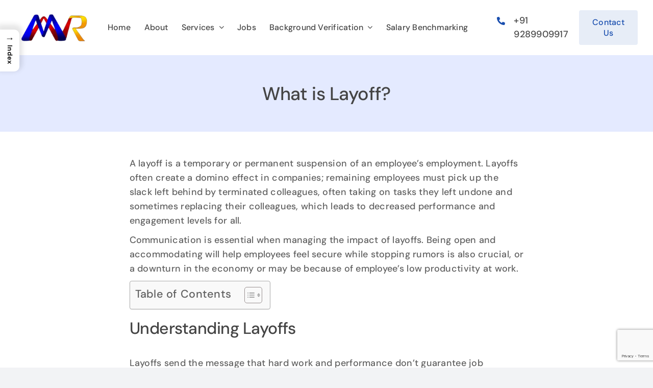

--- FILE ---
content_type: text/html; charset=UTF-8
request_url: https://mnrsolutions.in/what-is-layoff/
body_size: 64187
content:
<!DOCTYPE html><html class="avada-html-layout-wide avada-html-header-position-top avada-is-100-percent-template" lang="en-US" prefix="og: http://ogp.me/ns# fb: http://ogp.me/ns/fb#" prefix="og: https://ogp.me/ns#"><head><meta http-equiv="X-UA-Compatible" content="IE=edge" /><meta http-equiv="Content-Type" content="text/html; charset=utf-8"/> <script type="text/javascript" src="[data-uri]" defer></script> <meta name="viewport" content="width=device-width, initial-scale=1" /><style>img:is([sizes="auto" i], [sizes^="auto," i]) { contain-intrinsic-size: 3000px 1500px }</style><link rel="preload" as="font" href="https://mnrsolutions.in/wp-content/uploads/fusion-gfonts/rP2Yp2ywxg089UriI5-g4vlH9VoD8Cmcqbu0-K4.woff2
" type="font/woff2" crossorigin><link rel="preload" as="style" href="https://mnrsolutions.in/wp-content/themes/Avada-Child-Theme/style.css?ver=1.2.2" onload="this.onload=null;this.rel='stylesheet'"><style id='avada-fonts' type='text/css'>@font-face {
    font-family: DM sans;
    font-style: normal;
    font-weight: 500;
    font-display: fallback;
    src: url('https://mnrsolutions.in/wp-content/uploads/fusion-gfonts/rP2Yp2ywxg089UriI5-g4vlH9VoD8Cmcqbu0-K4.woff2
') format('woff2');
}</style><title>What is Layoff?</title><meta name="description" content="A layoff is the temporary or permanent termination of a worker&#039;s employment for reasons unrelated to the individual&#039;s performance on the job"/><meta name="robots" content="follow, index, max-snippet:-1, max-video-preview:-1, max-image-preview:large"/><link rel="canonical" href="https://mnrsolutions.in/what-is-layoff/" /><meta property="og:locale" content="en_US" /><meta property="og:type" content="article" /><meta property="og:title" content="What is Layoff?" /><meta property="og:description" content="A layoff is the temporary or permanent termination of a worker&#039;s employment for reasons unrelated to the individual&#039;s performance on the job" /><meta property="og:url" content="https://mnrsolutions.in/what-is-layoff/" /><meta property="og:site_name" content="MNR Solutions private limited" /><meta property="article:publisher" content="https://www.facebook.com/wearemnr/" /><meta property="article:author" content="https://www.facebook.com/profile.php?id=61554933761787" /><meta property="article:section" content="Guides &amp; Reports" /><meta property="og:updated_time" content="2025-01-17T15:36:35+05:30" /><meta property="fb:admins" content="100064281783047" /><meta property="og:image" content="https://mnrsolutions.in/wp-content/uploads/2024/01/Layoff-2.webp" /><meta property="og:image:secure_url" content="https://mnrsolutions.in/wp-content/uploads/2024/01/Layoff-2.webp" /><meta property="og:image:width" content="1366" /><meta property="og:image:height" content="768" /><meta property="og:image:alt" content="Layoff" /><meta property="og:image:type" content="image/webp" /><meta property="article:published_time" content="2024-01-15T11:35:50+05:30" /><meta property="article:modified_time" content="2025-01-17T15:36:35+05:30" /><meta name="twitter:card" content="summary_large_image" /><meta name="twitter:title" content="What is Layoff?" /><meta name="twitter:description" content="A layoff is the temporary or permanent termination of a worker&#039;s employment for reasons unrelated to the individual&#039;s performance on the job" /><meta name="twitter:site" content="@wemnrsolutions" /><meta name="twitter:creator" content="@wemnrsolutions" /><meta name="twitter:image" content="https://mnrsolutions.in/wp-content/uploads/2024/01/Layoff-2.webp" /><meta name="twitter:label1" content="Written by" /><meta name="twitter:data1" content="admin" /><meta name="twitter:label2" content="Time to read" /><meta name="twitter:data2" content="18 minutes" /> <script type="application/ld+json" class="rank-math-schema-pro">{"@context":"https://schema.org","@graph":[{"@type":"Place","@id":"https://mnrsolutions.in/#place","geo":{"@type":"GeoCoordinates","latitude":"28.629680633544922","longitude":" 77.37805938720703"},"hasMap":"https://www.google.com/maps/search/?api=1&amp;query=28.629680633544922, 77.37805938720703","address":{"@type":"PostalAddress","streetAddress":"H-102, Third Floor, Sector 63, Noida, Uttar Pradesh 201301","addressLocality":"Sector 63, Noida","addressRegion":"Noida, Uttar Pradesh","postalCode":"201301","addressCountry":"91"}},{"@type":"Organization","@id":"https://mnrsolutions.in/#organization","name":"MNR Solutions private limited","url":"https://mnrsolutions.in","sameAs":["https://www.facebook.com/wearemnr/","https://twitter.com/wemnrsolutions"],"email":"service.mnrsolutions@gmail.com","address":{"@type":"PostalAddress","streetAddress":"H-102, Third Floor, Sector 63, Noida, Uttar Pradesh 201301","addressLocality":"Sector 63, Noida","addressRegion":"Noida, Uttar Pradesh","postalCode":"201301","addressCountry":"91"},"logo":{"@type":"ImageObject","@id":"https://mnrsolutions.in/#logo","url":"https://mnrsolutions.in/wp-content/uploads/2024/06/logo-MNR.png","contentUrl":"https://mnrsolutions.in/wp-content/uploads/2024/06/logo-MNR.png","caption":"MNR Solutions private limited","inLanguage":"en-US","width":"200","height":"77"},"description":"\"Founded in 2008, MNR Solutions is a recruitment firm specializing in connecting businesses with qualified candidates across diverse industries. Their expertise lies in executive search, RPO services, and temporary staffing solutions, serving companies of all sizes from startups to global corporations. Our Services Business staffing solutions Corporate headhunters Executive search firm Professional recruiting services Staffing agency for businesses Hiring solutions for companies Talent acquisition specialists B2B HR services Employer staffing services Recruitment consultants for businesses Executive recruitment agency Corporate recruiting experts Staffing solutions for enterprises Business talent acquisition Business hiring solutions\"","location":{"@id":"https://mnrsolutions.in/#place"}},{"@type":"WebSite","@id":"https://mnrsolutions.in/#website","url":"https://mnrsolutions.in","name":"MNR Solutions private limited","alternateName":"MNR Solutions private limited","publisher":{"@id":"https://mnrsolutions.in/#organization"},"inLanguage":"en-US"},{"@type":"ImageObject","@id":"https://mnrsolutions.in/wp-content/uploads/2024/01/Layoff-2.webp","url":"https://mnrsolutions.in/wp-content/uploads/2024/01/Layoff-2.webp","width":"1366","height":"768","caption":"Layoff","inLanguage":"en-US"},{"@type":"BreadcrumbList","@id":"https://mnrsolutions.in/what-is-layoff/#breadcrumb","itemListElement":[{"@type":"ListItem","position":"1","item":{"@id":"https://mnrsolutions.in","name":"Home"}},{"@type":"ListItem","position":"2","item":{"@id":"https://mnrsolutions.in/category/guides-reports/","name":"Guides &amp; Reports"}},{"@type":"ListItem","position":"3","item":{"@id":"https://mnrsolutions.in/what-is-layoff/","name":"What is Layoff?"}}]},{"@type":"WebPage","@id":"https://mnrsolutions.in/what-is-layoff/#webpage","url":"https://mnrsolutions.in/what-is-layoff/","name":"What is Layoff?","datePublished":"2024-01-15T11:35:50+05:30","dateModified":"2025-01-17T15:36:35+05:30","isPartOf":{"@id":"https://mnrsolutions.in/#website"},"primaryImageOfPage":{"@id":"https://mnrsolutions.in/wp-content/uploads/2024/01/Layoff-2.webp"},"inLanguage":"en-US","breadcrumb":{"@id":"https://mnrsolutions.in/what-is-layoff/#breadcrumb"}},{"@type":"Person","@id":"https://mnrsolutions.in/author/admin/","name":"admin","url":"https://mnrsolutions.in/author/admin/","image":{"@type":"ImageObject","@id":"https://mnrsolutions.in/wp-content/litespeed/avatar/70c868b32b123db1c69f29ee970ddef0.jpg?ver=1768797117","url":"https://mnrsolutions.in/wp-content/litespeed/avatar/70c868b32b123db1c69f29ee970ddef0.jpg?ver=1768797117","caption":"admin","inLanguage":"en-US"},"sameAs":["http://mynxtrole.com"],"worksFor":{"@id":"https://mnrsolutions.in/#organization"}},{"@type":"BlogPosting","headline":"What is Layoff?","keywords":"Layoff","datePublished":"2024-01-15T11:35:50+05:30","dateModified":"2025-01-17T15:36:35+05:30","articleSection":"Guides &amp; Reports","author":{"@id":"https://mnrsolutions.in/author/admin/","name":"admin"},"publisher":{"@id":"https://mnrsolutions.in/#organization"},"description":"A layoff is the temporary or permanent termination of a worker&#039;s employment for reasons unrelated to the individual&#039;s performance on the job","name":"What is Layoff?","@id":"https://mnrsolutions.in/what-is-layoff/#richSnippet","isPartOf":{"@id":"https://mnrsolutions.in/what-is-layoff/#webpage"},"image":{"@id":"https://mnrsolutions.in/wp-content/uploads/2024/01/Layoff-2.webp"},"inLanguage":"en-US","mainEntityOfPage":{"@id":"https://mnrsolutions.in/what-is-layoff/#webpage"}}]}</script> <link rel='dns-prefetch' href='//www.googletagmanager.com' /><link rel='dns-prefetch' href='//pagead2.googlesyndication.com' /><link rel='dns-prefetch' href='//fundingchoicesmessages.google.com' /><link rel="alternate" type="application/rss+xml" title="Executive Search Company &amp; Recruitment Solutions &raquo; Feed" href="https://mnrsolutions.in/feed/" /><link rel="alternate" type="application/rss+xml" title="Executive Search Company &amp; Recruitment Solutions &raquo; Comments Feed" href="https://mnrsolutions.in/comments/feed/" /><link rel="alternate" type="application/rss+xml" title="Executive Search Company &amp; Recruitment Solutions &raquo; What is Layoff? Comments Feed" href="https://mnrsolutions.in/what-is-layoff/feed/" /><meta name="description" content="A layoff is a temporary or permanent suspension of an employee&#039;s employment. Layoffs often create a domino effect in companies; remaining employees must pick up the slack left behind by terminated colleagues, often taking on tasks they left undone and sometimes replacing their colleagues, which leads to decreased performance and engagement levels for all.Communication is"/><meta property="og:locale" content="en_US"/><meta property="og:type" content="article"/><meta property="og:site_name" content="Executive Search Company &amp; Recruitment Solutions"/><meta property="og:title" content="What is Layoff?"/><meta property="og:description" content="A layoff is a temporary or permanent suspension of an employee&#039;s employment. Layoffs often create a domino effect in companies; remaining employees must pick up the slack left behind by terminated colleagues, often taking on tasks they left undone and sometimes replacing their colleagues, which leads to decreased performance and engagement levels for all.Communication is"/><meta property="og:url" content="https://mnrsolutions.in/what-is-layoff/"/><meta property="article:published_time" content="2024-01-15T06:05:50+05:30"/><meta property="article:modified_time" content="2025-01-17T10:06:35+05:30"/><meta name="author" content="admin"/><meta property="og:image" content="https://mnrsolutions.in/wp-content/uploads/2024/01/Layoff-2.webp"/><meta property="og:image:width" content="1366"/><meta property="og:image:height" content="768"/><meta property="og:image:type" content="image/webp"/><link data-optimized="2" rel="stylesheet" href="https://mnrsolutions.in/wp-content/litespeed/css/f893d702f154bd114f494eb43162a0e6.css?ver=e42f1" /><style id='wp-block-library-theme-inline-css' type='text/css'>.wp-block-audio :where(figcaption){color:#555;font-size:13px;text-align:center}.is-dark-theme .wp-block-audio :where(figcaption){color:#ffffffa6}.wp-block-audio{margin:0 0 1em}.wp-block-code{border:1px solid #ccc;border-radius:4px;font-family:Menlo,Consolas,monaco,monospace;padding:.8em 1em}.wp-block-embed :where(figcaption){color:#555;font-size:13px;text-align:center}.is-dark-theme .wp-block-embed :where(figcaption){color:#ffffffa6}.wp-block-embed{margin:0 0 1em}.blocks-gallery-caption{color:#555;font-size:13px;text-align:center}.is-dark-theme .blocks-gallery-caption{color:#ffffffa6}:root :where(.wp-block-image figcaption){color:#555;font-size:13px;text-align:center}.is-dark-theme :root :where(.wp-block-image figcaption){color:#ffffffa6}.wp-block-image{margin:0 0 1em}.wp-block-pullquote{border-bottom:4px solid;border-top:4px solid;color:currentColor;margin-bottom:1.75em}.wp-block-pullquote cite,.wp-block-pullquote footer,.wp-block-pullquote__citation{color:currentColor;font-size:.8125em;font-style:normal;text-transform:uppercase}.wp-block-quote{border-left:.25em solid;margin:0 0 1.75em;padding-left:1em}.wp-block-quote cite,.wp-block-quote footer{color:currentColor;font-size:.8125em;font-style:normal;position:relative}.wp-block-quote:where(.has-text-align-right){border-left:none;border-right:.25em solid;padding-left:0;padding-right:1em}.wp-block-quote:where(.has-text-align-center){border:none;padding-left:0}.wp-block-quote.is-large,.wp-block-quote.is-style-large,.wp-block-quote:where(.is-style-plain){border:none}.wp-block-search .wp-block-search__label{font-weight:700}.wp-block-search__button{border:1px solid #ccc;padding:.375em .625em}:where(.wp-block-group.has-background){padding:1.25em 2.375em}.wp-block-separator.has-css-opacity{opacity:.4}.wp-block-separator{border:none;border-bottom:2px solid;margin-left:auto;margin-right:auto}.wp-block-separator.has-alpha-channel-opacity{opacity:1}.wp-block-separator:not(.is-style-wide):not(.is-style-dots){width:100px}.wp-block-separator.has-background:not(.is-style-dots){border-bottom:none;height:1px}.wp-block-separator.has-background:not(.is-style-wide):not(.is-style-dots){height:2px}.wp-block-table{margin:0 0 1em}.wp-block-table td,.wp-block-table th{word-break:normal}.wp-block-table :where(figcaption){color:#555;font-size:13px;text-align:center}.is-dark-theme .wp-block-table :where(figcaption){color:#ffffffa6}.wp-block-video :where(figcaption){color:#555;font-size:13px;text-align:center}.is-dark-theme .wp-block-video :where(figcaption){color:#ffffffa6}.wp-block-video{margin:0 0 1em}:root :where(.wp-block-template-part.has-background){margin-bottom:0;margin-top:0;padding:1.25em 2.375em}</style><style id='classic-theme-styles-inline-css' type='text/css'>/*! This file is auto-generated */
.wp-block-button__link{color:#fff;background-color:#32373c;border-radius:9999px;box-shadow:none;text-decoration:none;padding:calc(.667em + 2px) calc(1.333em + 2px);font-size:1.125em}.wp-block-file__button{background:#32373c;color:#fff;text-decoration:none}</style><style id='wp-job-openings-blocks-style-inline-css' type='text/css'>.wp-block-create-block-wjo-block{background-color:#21759b;border:1px dotted red;color:#fff;padding:2px}.awsm-b-row{display:-webkit-box;display:-ms-flexbox;display:-webkit-flex;display:flex;display:flexbox;-webkit-flex-flow:row wrap;margin:0 -15px;-webkit-box-orient:horizontal;-webkit-box-direction:normal;-ms-flex-flow:row wrap;flex-flow:row wrap}.awsm-b-row,.awsm-b-row *,.awsm-b-row :after,.awsm-b-row :before{-webkit-box-sizing:border-box;box-sizing:border-box}.awsm-b-grid-item{display:-webkit-box;display:-ms-flexbox;display:-webkit-flex;display:flex;float:left;padding:0 15px!important;width:33.333%;-webkit-box-orient:vertical;-webkit-box-direction:normal;-ms-flex-direction:column;flex-direction:column;-webkit-flex-direction:column}.awsm-b-grid-col-4 .awsm-b-grid-item{width:25%}.awsm-b-grid-col-2 .awsm-b-grid-item{width:50%}.awsm-b-grid-col .awsm-b-grid-item{width:100%}.awsm-b-job-hide{display:none!important}.awsm-job-show{display:block!important}.awsm-b-job-item{background:#fff;font-size:14px;padding:20px}a.awsm-b-job-item{text-decoration:none!important}.awsm-b-grid-item .awsm-b-job-item{border:1px solid #dddfe3;border-radius:2px;-webkit-box-shadow:0 1px 4px 0 rgba(0,0,0,.05);box-shadow:0 1px 4px 0 rgba(0,0,0,.05);display:-webkit-box;display:-ms-flexbox;display:-webkit-flex;display:flex;margin-bottom:30px;-webkit-box-orient:vertical;-webkit-box-direction:normal;-ms-flex-direction:column;flex-direction:column;-webkit-flex-direction:column;-webkit-box-flex:1;-ms-flex-positive:1;flex-grow:1;-webkit-flex-grow:1;-webkit-transition:all .3s ease;transition:all .3s ease}.awsm-b-grid-item .awsm-b-job-item:focus,.awsm-b-grid-item .awsm-b-job-item:hover{-webkit-box-shadow:0 3px 15px -5px rgba(0,0,0,.2);box-shadow:0 3px 15px -5px rgba(0,0,0,.2)}.awsm-b-grid-item .awsm-job-featured-image{margin-bottom:14px}.awsm-b-job-item h2.awsm-b-job-post-title{font-size:18px;margin:0 0 15px;text-align:left}.awsm-b-job-item h2.awsm-b-job-post-title a{font-size:18px}.awsm-b-grid-item .awsm-job-info{margin-bottom:10px;min-height:83px}.awsm-b-grid-item .awsm-job-info p{margin:0 0 8px}.awsm-b-job-wrap:after{clear:both;content:"";display:table}.awsm-b-filter-wrap,.awsm-b-filter-wrap *{-webkit-box-sizing:border-box;box-sizing:border-box}.awsm-b-filter-wrap{margin:0 -10px 20px}.awsm-b-filter-wrap form{display:-webkit-box;display:-webkit-flex;display:-ms-flexbox;display:flex;-webkit-flex-wrap:wrap;-ms-flex-wrap:wrap;flex-wrap:wrap}.awsm-b-filter-wrap .awsm-b-filter-items{display:none}.awsm-b-filter-wrap.awsm-b-full-width-search-filter-wrap .awsm-b-filter-item-search,.awsm-b-filter-wrap.awsm-b-full-width-search-filter-wrap .awsm-b-filter-items,.awsm-b-filter-wrap.awsm-b-no-search-filter-wrap .awsm-b-filter-items{width:100%}.awsm-b-filter-toggle{border:1px solid #ccc;border-radius:4px;display:-webkit-box;display:-webkit-flex;display:-ms-flexbox;display:flex;-webkit-flex-flow:wrap;-ms-flex-flow:wrap;flex-flow:wrap;margin:0 10px 10px;outline:none!important;padding:12px;width:46px}.awsm-b-filter-toggle.awsm-on{background:#ccc}.awsm-b-filter-toggle svg{height:20px;width:20px}.awsm-b-filter-wrap.awsm-b-no-search-filter-wrap .awsm-b-filter-toggle{width:100%;-webkit-box-align:center;-webkit-align-items:center;-ms-flex-align:center;align-items:center;-webkit-box-pack:justify;-webkit-justify-content:space-between;-ms-flex-pack:justify;justify-content:space-between;text-decoration:none}.awsm-b-filter-wrap.awsm-b-no-search-filter-wrap .awsm-b-filter-toggle svg{height:22px;width:22px}@media(min-width:768px){.awsm-b-filter-wrap .awsm-b-filter-items{display:-webkit-box!important;display:-webkit-flex!important;display:-ms-flexbox!important;display:flex!important;-webkit-flex-wrap:wrap;-ms-flex-wrap:wrap;flex-wrap:wrap;width:calc(100% - 250px)}.awsm-b-filter-toggle{display:none}.awsm-b-filter-item-search{width:250px}}.awsm-b-filter-wrap .awsm-b-filter-item{padding:0 10px 10px}.awsm-b-filter-item-search{padding:0 10px 10px;position:relative}@media(max-width:768px){.awsm-b-filter-wrap .awsm-b-filter-items{width:100%}.awsm-b-filter-item-search{width:calc(100% - 66px)}.awsm-b-filter-wrap .awsm-b-filter-item .awsm-selectric-wrapper{min-width:100%}}.awsm-b-filter-wrap .awsm-b-filter-item .awsm-b-job-form-control{min-height:48px;padding-right:58px}.awsm-b-filter-item-search .awsm-b-job-form-control{min-height:48px;padding-right:48px}.awsm-b-filter-item-search-in{position:relative}.awsm-b-filter-item-search .awsm-b-job-search-icon-wrapper{color:#ccc;cursor:pointer;font-size:16px;height:100%;line-height:48px;position:absolute;right:0;text-align:center;top:0;width:48px}.awsm-b-jobs-none-container{padding:25px}.awsm-b-jobs-none-container p{margin:0;padding:5px}.awsm-b-row .awsm-b-jobs-pagination{padding:0 15px;width:100%}.awsm-b-jobs-pagination{float:left;width:100%}.awsm-b-load-more-main a.awsm-b-load-more,.awsm-load-more-classic a.page-numbers{background:#fff;border:1px solid #dddfe3;-webkit-box-shadow:0 1px 4px 0 rgba(0,0,0,.05);box-shadow:0 1px 4px 0 rgba(0,0,0,.05);display:block;margin:0!important;outline:none!important;padding:20px;text-align:center;text-decoration:none!important;-webkit-transition:all .3s ease;transition:all .3s ease}.awsm-load-more-classic a.page-numbers,.awsm-load-more-classic span.page-numbers{font-size:90%;padding:5px 10px}.awsm-load-more-classic{text-align:center}.awsm-b-load-more-main a.awsm-load-more:focus,.awsm-b-load-more-main a.awsm-load-more:hover,.awsm-load-more-classic a.page-numbers:focus,.awsm-load-more-classic a.page-numbers:hover{-webkit-box-shadow:0 3px 15px -5px rgba(0,0,0,.2);box-shadow:0 3px 15px -5px rgba(0,0,0,.2)}.awsm-b-jobs-pagination.awsm-load-more-classic ul{list-style:none;margin:0;padding:0}.awsm-b-jobs-pagination.awsm-load-more-classic ul li{display:inline-block}.awsm-b-lists{border:1px solid #ededed}.awsm-b-list-item{width:100%}.awsm-b-list-item h2.awsm-job-b-post-title{margin-bottom:0}.awsm-b-list-item .awsm-job-featured-image{float:left;margin-right:10px}.awsm-b-list-item .awsm-job-featured-image img{height:50px;width:50px}.awsm-b-list-item .awsm-b-job-item{border-bottom:1px solid rgba(0,0,0,.13)}.awsm-b-list-item .awsm-b-job-item:after{clear:both;content:"";display:table}.awsm-b-list-left-col{float:left;width:50%}.awsm-b-list-right-col{float:left;text-align:right;width:50%}.awsm-b-list-item .awsm-job-specification-wrapper{display:inline-block;vertical-align:middle}.awsm-b-list-item .awsm-job-specification-item{display:inline-block;margin:0 15px 0 0;vertical-align:middle}a.awsm-b-job-item .awsm-job-specification-item{color:#4c4c4c}.awsm-b-list-item .awsm-job-more-container{display:inline-block;vertical-align:middle}.awsm-job-more-container .awsm-job-more span:before{content:"→"}.awsm-b-lists .awsm-b-jobs-pagination{margin-top:30px}.awsm-job-specification-item>[class^=awsm-job-icon-]{margin-right:6px}.awsm-job-specification-term:after{content:", "}.awsm-job-specification-term:last-child:after{content:""}.awsm-job-single-wrap,.awsm-job-single-wrap *,.awsm-job-single-wrap :after,.awsm-job-single-wrap :before{-webkit-box-sizing:border-box;box-sizing:border-box}.awsm-job-single-wrap{margin-bottom:1.3em}.awsm-job-single-wrap:after{clear:both;content:"";display:table}.awsm-job-content{padding-bottom:32px}.awsm-job-single-wrap.awsm-col-2 .awsm-job-content{float:left;padding-right:15px;width:55%}.awsm-job-single-wrap.awsm-col-2 .awsm-job-form{float:left;padding-left:15px;width:45%}.awsm-job-head,.awsm_job_spec_above_content{margin-bottom:20px}.awsm-job-head h1{margin:0 0 20px}.awsm-job-list-info span{margin-right:10px}.awsm-job-single-wrap .awsm-job-expiration-label{font-weight:700}.awsm-job-form-inner{background:#fff;border:1px solid #dddfe3;padding:35px}.awsm-job-form-inner h2{margin:0 0 30px}.awsm-job-form-group{margin-bottom:20px}.awsm-job-form-group input[type=checkbox],.awsm-job-form-group input[type=radio]{margin-right:5px}.awsm-job-form-group label{display:block;margin-bottom:10px}.awsm-job-form-options-container label,.awsm-job-inline-group label{display:inline;font-weight:400}.awsm-b-job-form-control{display:block;width:100%}.awsm-job-form-options-container span{display:inline-block;margin-bottom:10px;margin-left:10px}.awsm-job-submit{background:#0195ff;border:1px solid #0195ff;color:#fff;padding:10px 30px}.awsm-job-submit:focus,.awsm-job-submit:hover{background:rgba(0,0,0,0);color:#0195ff}.awsm-job-form-error{color:#db4c4c;font-weight:500}.awsm-b-job-form-control.awsm-job-form-error,.awsm-b-job-form-control.awsm-job-form-error:focus{border:1px solid #db4c4c}.awsm-error-message,.awsm-success-message{padding:12px 25px}.awsm-error-message p:empty,.awsm-success-message p:empty{display:none}.awsm-error-message p,.awsm-success-message p{margin:0!important;padding:0!important}.awsm-success-message{border:1px solid #1ea508}.awsm-error-message{border:1px solid #db4c4c}ul.awsm-error-message li{line-height:1.8em;margin-left:1.2em}.awsm-expired-message{padding:25px}.awsm-expired-message p{margin:1em 0}.awsm-job-container{margin:0 auto;max-width:1170px;padding:50px 0;width:100%}.awsm-jobs-loading{position:relative}.awsm-b-job-listings:after{content:"";height:100%;left:0;opacity:0;position:absolute;top:0;-webkit-transition:all .3s ease;transition:all .3s ease;visibility:hidden;width:100%}.awsm-b-job-listings.awsm-jobs-loading:after{opacity:1;visibility:visible}.awsm-b-sr-only{height:1px;margin:-1px;overflow:hidden;padding:0;position:absolute;width:1px;clip:rect(0,0,0,0);border:0}@media(max-width:1024px){.awsm-b-grid-col-4 .awsm-b-grid-item{width:33.333%}}@media(max-width:992px){.awsm-job-single-wrap.awsm-col-2 .awsm-job-content{padding-right:0;width:100%}.awsm-job-single-wrap.awsm-col-2 .awsm-job-form{padding-left:0;width:100%}}@media(max-width:768px){.awsm-b-grid-col-3 .awsm-b-grid-item,.awsm-b-grid-col-4 .awsm-b-grid-item,.awsm-b-grid-item{width:50%}.awsm-b-list-left-col{padding-bottom:10px;width:100%}.awsm-b-list-right-col{text-align:left;width:100%}}@media(max-width:648px){.awsm-b-grid-col-2 .awsm-b-grid-item,.awsm-b-grid-col-3 .awsm-b-grid-item,.awsm-b-grid-col-4 .awsm-b-grid-item,.awsm-b-grid-item{width:100%}.awsm-b-list-item .awsm-job-specification-wrapper{display:block;float:none;padding-bottom:5px}.awsm-b-list-item .awsm-job-more-container{display:block;float:none}}.awsm-job-form-plugin-style .awsm-b-job-form-control{border:1px solid #ccc;border-radius:4px;color:#060606;display:block;font:inherit;line-height:1;min-height:46px;padding:8px 15px;-webkit-transition:all .3s ease;transition:all .3s ease;width:100%}.awsm-job-form-plugin-style .awsm-b-job-form-control:focus{border-color:#060606;-webkit-box-shadow:none;box-shadow:none;outline:none}.awsm-job-form-plugin-style .awsm-b-job-form-control.awsm-job-form-error{border-color:#db4c4c}.awsm-job-form-plugin-style textarea.awsm-b-job-form-control{min-height:80px}.awsm-job-form-plugin-style .awsm-application-submit-btn,.awsm-job-form-plugin-style .awsm-jobs-primary-button{background:#060606;border-radius:45px;color:#fff;padding:16px 32px;-webkit-transition:all .3s ease;transition:all .3s ease}.awsm-job-form-plugin-style .awsm-application-submit-btn:focus,.awsm-job-form-plugin-style .awsm-application-submit-btn:hover,.awsm-job-form-plugin-style .awsm-jobs-primary-button:focus,.awsm-job-form-plugin-style .awsm-jobs-primary-button:hover{background:#060606;color:#fff;outline:none}.awsm-job-form-plugin-style .awsm-jobs-primary-button{cursor:pointer}.awsm-job-form-plugin-style .awsm-jobs-primary-button:disabled{opacity:.5;pointer-events:none}.awsm-job-form-plugin-style .awsm-selectric{border-color:#ccc;border-radius:4px;-webkit-box-shadow:none;box-shadow:none}.awsm-job-form-plugin-style .awsm-selectric-open .awsm-selectric{border-color:#060606}.awsm-job-form-plugin-style .awsm-selectric .label{margin-left:15px}.awsm-jobs-is-block-theme .site-branding{padding:0 2.1rem}.awsm-jobs-is-block-theme .site-content{padding:0 2.1rem 3rem}.awsm-jobs-is-block-theme .site-title{margin-bottom:0}.awsm-b-job-wrap,.awsm-b-job-wrap *{-webkit-box-sizing:border-box;box-sizing:border-box}</style><style id='global-styles-inline-css' type='text/css'>:root{--wp--preset--aspect-ratio--square: 1;--wp--preset--aspect-ratio--4-3: 4/3;--wp--preset--aspect-ratio--3-4: 3/4;--wp--preset--aspect-ratio--3-2: 3/2;--wp--preset--aspect-ratio--2-3: 2/3;--wp--preset--aspect-ratio--16-9: 16/9;--wp--preset--aspect-ratio--9-16: 9/16;--wp--preset--color--black: #000000;--wp--preset--color--cyan-bluish-gray: #abb8c3;--wp--preset--color--white: #ffffff;--wp--preset--color--pale-pink: #f78da7;--wp--preset--color--vivid-red: #cf2e2e;--wp--preset--color--luminous-vivid-orange: #ff6900;--wp--preset--color--luminous-vivid-amber: #fcb900;--wp--preset--color--light-green-cyan: #7bdcb5;--wp--preset--color--vivid-green-cyan: #00d084;--wp--preset--color--pale-cyan-blue: #8ed1fc;--wp--preset--color--vivid-cyan-blue: #0693e3;--wp--preset--color--vivid-purple: #9b51e0;--wp--preset--color--awb-color-1: #ffffff;--wp--preset--color--awb-color-2: #f9f9fb;--wp--preset--color--awb-color-3: #f2f3f5;--wp--preset--color--awb-color-4: #f8cc23;--wp--preset--color--awb-color-5: #184dae;--wp--preset--color--awb-color-6: #777777;--wp--preset--color--awb-color-7: #0100b7;--wp--preset--color--awb-color-8: #444444;--wp--preset--color--awb-color-custom-1: #ffffff;--wp--preset--color--awb-color-custom-2: #208be1;--wp--preset--gradient--vivid-cyan-blue-to-vivid-purple: linear-gradient(135deg,rgba(6,147,227,1) 0%,rgb(155,81,224) 100%);--wp--preset--gradient--light-green-cyan-to-vivid-green-cyan: linear-gradient(135deg,rgb(122,220,180) 0%,rgb(0,208,130) 100%);--wp--preset--gradient--luminous-vivid-amber-to-luminous-vivid-orange: linear-gradient(135deg,rgba(252,185,0,1) 0%,rgba(255,105,0,1) 100%);--wp--preset--gradient--luminous-vivid-orange-to-vivid-red: linear-gradient(135deg,rgba(255,105,0,1) 0%,rgb(207,46,46) 100%);--wp--preset--gradient--very-light-gray-to-cyan-bluish-gray: linear-gradient(135deg,rgb(238,238,238) 0%,rgb(169,184,195) 100%);--wp--preset--gradient--cool-to-warm-spectrum: linear-gradient(135deg,rgb(74,234,220) 0%,rgb(151,120,209) 20%,rgb(207,42,186) 40%,rgb(238,44,130) 60%,rgb(251,105,98) 80%,rgb(254,248,76) 100%);--wp--preset--gradient--blush-light-purple: linear-gradient(135deg,rgb(255,206,236) 0%,rgb(152,150,240) 100%);--wp--preset--gradient--blush-bordeaux: linear-gradient(135deg,rgb(254,205,165) 0%,rgb(254,45,45) 50%,rgb(107,0,62) 100%);--wp--preset--gradient--luminous-dusk: linear-gradient(135deg,rgb(255,203,112) 0%,rgb(199,81,192) 50%,rgb(65,88,208) 100%);--wp--preset--gradient--pale-ocean: linear-gradient(135deg,rgb(255,245,203) 0%,rgb(182,227,212) 50%,rgb(51,167,181) 100%);--wp--preset--gradient--electric-grass: linear-gradient(135deg,rgb(202,248,128) 0%,rgb(113,206,126) 100%);--wp--preset--gradient--midnight: linear-gradient(135deg,rgb(2,3,129) 0%,rgb(40,116,252) 100%);--wp--preset--font-size--small: 13.5px;--wp--preset--font-size--medium: 20px;--wp--preset--font-size--large: 27px;--wp--preset--font-size--x-large: 42px;--wp--preset--font-size--normal: 18px;--wp--preset--font-size--xlarge: 36px;--wp--preset--font-size--huge: 54px;--wp--preset--spacing--20: 0.44rem;--wp--preset--spacing--30: 0.67rem;--wp--preset--spacing--40: 1rem;--wp--preset--spacing--50: 1.5rem;--wp--preset--spacing--60: 2.25rem;--wp--preset--spacing--70: 3.38rem;--wp--preset--spacing--80: 5.06rem;--wp--preset--shadow--natural: 6px 6px 9px rgba(0, 0, 0, 0.2);--wp--preset--shadow--deep: 12px 12px 50px rgba(0, 0, 0, 0.4);--wp--preset--shadow--sharp: 6px 6px 0px rgba(0, 0, 0, 0.2);--wp--preset--shadow--outlined: 6px 6px 0px -3px rgba(255, 255, 255, 1), 6px 6px rgba(0, 0, 0, 1);--wp--preset--shadow--crisp: 6px 6px 0px rgba(0, 0, 0, 1);}:where(.is-layout-flex){gap: 0.5em;}:where(.is-layout-grid){gap: 0.5em;}body .is-layout-flex{display: flex;}.is-layout-flex{flex-wrap: wrap;align-items: center;}.is-layout-flex > :is(*, div){margin: 0;}body .is-layout-grid{display: grid;}.is-layout-grid > :is(*, div){margin: 0;}:where(.wp-block-columns.is-layout-flex){gap: 2em;}:where(.wp-block-columns.is-layout-grid){gap: 2em;}:where(.wp-block-post-template.is-layout-flex){gap: 1.25em;}:where(.wp-block-post-template.is-layout-grid){gap: 1.25em;}.has-black-color{color: var(--wp--preset--color--black) !important;}.has-cyan-bluish-gray-color{color: var(--wp--preset--color--cyan-bluish-gray) !important;}.has-white-color{color: var(--wp--preset--color--white) !important;}.has-pale-pink-color{color: var(--wp--preset--color--pale-pink) !important;}.has-vivid-red-color{color: var(--wp--preset--color--vivid-red) !important;}.has-luminous-vivid-orange-color{color: var(--wp--preset--color--luminous-vivid-orange) !important;}.has-luminous-vivid-amber-color{color: var(--wp--preset--color--luminous-vivid-amber) !important;}.has-light-green-cyan-color{color: var(--wp--preset--color--light-green-cyan) !important;}.has-vivid-green-cyan-color{color: var(--wp--preset--color--vivid-green-cyan) !important;}.has-pale-cyan-blue-color{color: var(--wp--preset--color--pale-cyan-blue) !important;}.has-vivid-cyan-blue-color{color: var(--wp--preset--color--vivid-cyan-blue) !important;}.has-vivid-purple-color{color: var(--wp--preset--color--vivid-purple) !important;}.has-black-background-color{background-color: var(--wp--preset--color--black) !important;}.has-cyan-bluish-gray-background-color{background-color: var(--wp--preset--color--cyan-bluish-gray) !important;}.has-white-background-color{background-color: var(--wp--preset--color--white) !important;}.has-pale-pink-background-color{background-color: var(--wp--preset--color--pale-pink) !important;}.has-vivid-red-background-color{background-color: var(--wp--preset--color--vivid-red) !important;}.has-luminous-vivid-orange-background-color{background-color: var(--wp--preset--color--luminous-vivid-orange) !important;}.has-luminous-vivid-amber-background-color{background-color: var(--wp--preset--color--luminous-vivid-amber) !important;}.has-light-green-cyan-background-color{background-color: var(--wp--preset--color--light-green-cyan) !important;}.has-vivid-green-cyan-background-color{background-color: var(--wp--preset--color--vivid-green-cyan) !important;}.has-pale-cyan-blue-background-color{background-color: var(--wp--preset--color--pale-cyan-blue) !important;}.has-vivid-cyan-blue-background-color{background-color: var(--wp--preset--color--vivid-cyan-blue) !important;}.has-vivid-purple-background-color{background-color: var(--wp--preset--color--vivid-purple) !important;}.has-black-border-color{border-color: var(--wp--preset--color--black) !important;}.has-cyan-bluish-gray-border-color{border-color: var(--wp--preset--color--cyan-bluish-gray) !important;}.has-white-border-color{border-color: var(--wp--preset--color--white) !important;}.has-pale-pink-border-color{border-color: var(--wp--preset--color--pale-pink) !important;}.has-vivid-red-border-color{border-color: var(--wp--preset--color--vivid-red) !important;}.has-luminous-vivid-orange-border-color{border-color: var(--wp--preset--color--luminous-vivid-orange) !important;}.has-luminous-vivid-amber-border-color{border-color: var(--wp--preset--color--luminous-vivid-amber) !important;}.has-light-green-cyan-border-color{border-color: var(--wp--preset--color--light-green-cyan) !important;}.has-vivid-green-cyan-border-color{border-color: var(--wp--preset--color--vivid-green-cyan) !important;}.has-pale-cyan-blue-border-color{border-color: var(--wp--preset--color--pale-cyan-blue) !important;}.has-vivid-cyan-blue-border-color{border-color: var(--wp--preset--color--vivid-cyan-blue) !important;}.has-vivid-purple-border-color{border-color: var(--wp--preset--color--vivid-purple) !important;}.has-vivid-cyan-blue-to-vivid-purple-gradient-background{background: var(--wp--preset--gradient--vivid-cyan-blue-to-vivid-purple) !important;}.has-light-green-cyan-to-vivid-green-cyan-gradient-background{background: var(--wp--preset--gradient--light-green-cyan-to-vivid-green-cyan) !important;}.has-luminous-vivid-amber-to-luminous-vivid-orange-gradient-background{background: var(--wp--preset--gradient--luminous-vivid-amber-to-luminous-vivid-orange) !important;}.has-luminous-vivid-orange-to-vivid-red-gradient-background{background: var(--wp--preset--gradient--luminous-vivid-orange-to-vivid-red) !important;}.has-very-light-gray-to-cyan-bluish-gray-gradient-background{background: var(--wp--preset--gradient--very-light-gray-to-cyan-bluish-gray) !important;}.has-cool-to-warm-spectrum-gradient-background{background: var(--wp--preset--gradient--cool-to-warm-spectrum) !important;}.has-blush-light-purple-gradient-background{background: var(--wp--preset--gradient--blush-light-purple) !important;}.has-blush-bordeaux-gradient-background{background: var(--wp--preset--gradient--blush-bordeaux) !important;}.has-luminous-dusk-gradient-background{background: var(--wp--preset--gradient--luminous-dusk) !important;}.has-pale-ocean-gradient-background{background: var(--wp--preset--gradient--pale-ocean) !important;}.has-electric-grass-gradient-background{background: var(--wp--preset--gradient--electric-grass) !important;}.has-midnight-gradient-background{background: var(--wp--preset--gradient--midnight) !important;}.has-small-font-size{font-size: var(--wp--preset--font-size--small) !important;}.has-medium-font-size{font-size: var(--wp--preset--font-size--medium) !important;}.has-large-font-size{font-size: var(--wp--preset--font-size--large) !important;}.has-x-large-font-size{font-size: var(--wp--preset--font-size--x-large) !important;}
:where(.wp-block-post-template.is-layout-flex){gap: 1.25em;}:where(.wp-block-post-template.is-layout-grid){gap: 1.25em;}
:where(.wp-block-columns.is-layout-flex){gap: 2em;}:where(.wp-block-columns.is-layout-grid){gap: 2em;}
:root :where(.wp-block-pullquote){font-size: 1.5em;line-height: 1.6;}</style><style id='ez-toc-inline-css' type='text/css'>div#ez-toc-container .ez-toc-title {font-size: 120%;}div#ez-toc-container .ez-toc-title {font-weight: 500;}div#ez-toc-container ul li , div#ez-toc-container ul li a {font-size: 95%;}div#ez-toc-container ul li , div#ez-toc-container ul li a {font-weight: 500;}div#ez-toc-container nav ul ul li {font-size: 90%;}
.ez-toc-container-direction {direction: ltr;}.ez-toc-counter ul{counter-reset: item ;}.ez-toc-counter nav ul li a::before {content: counters(item, '.', decimal) '. ';display: inline-block;counter-increment: item;flex-grow: 0;flex-shrink: 0;margin-right: .2em; float: left; }.ez-toc-widget-direction {direction: ltr;}.ez-toc-widget-container ul{counter-reset: item ;}.ez-toc-widget-container nav ul li a::before {content: counters(item, '.', decimal) '. ';display: inline-block;counter-increment: item;flex-grow: 0;flex-shrink: 0;margin-right: .2em; float: left; }</style><style id='ez-toc-sticky-inline-css' type='text/css'>.ez-toc-sticky-fixed{position: fixed;top: 0;left: 0;z-index: 999999;width: auto;max-width: 100%;} .ez-toc-sticky-fixed .ez-toc-sidebar {position: relative;top: auto;width: auto;;box-shadow: 1px 1px 10px 3px rgb(0 0 0 / 20%);box-sizing: border-box;padding: 20px 30px;background: #fff;margin-left: 0 !important; height: 100vh; overflow-y: auto;overflow-x: hidden;} .ez-toc-sticky-fixed .ez-toc-sidebar #ez-toc-sticky-container { padding: 0px;border: none;margin-bottom: 0;margin-top: 65px;} #ez-toc-sticky-container a { color: #000;} .ez-toc-sticky-fixed .ez-toc-sidebar .ez-toc-sticky-title-container {border-bottom-color: #EEEEEE;background-color: #fff;padding:15px;border-bottom: 1px solid #e5e5e5;width: 100%;position: absolute;height: auto;top: 0;left: 0;z-index: 99999999;} .ez-toc-sticky-fixed .ez-toc-sidebar .ez-toc-sticky-title-container .ez-toc-sticky-title {font-weight: 600;font-size: 18px;color: #111;} .ez-toc-sticky-fixed .ez-toc-close-icon {-webkit-appearance: none;padding: 0;cursor: pointer;background: 0 0;border: 0;float: right;font-size: 30px;font-weight: 600;line-height: 1;position: relative;color: #111;top: -2px;text-decoration: none;} .ez-toc-open-icon {position: fixed;left: 0px;top:8%;text-decoration: none;font-weight: bold;padding: 5px 10px 15px 10px;box-shadow: 1px -5px 10px 5px rgb(0 0 0 / 10%);background-color: #fff;color:#111;display: inline-grid;line-height: 1.4;border-radius: 0px 10px 10px 0px;z-index: 999999;} .ez-toc-sticky-fixed.hide {-webkit-transition: opacity 0.3s linear, left 0.3s cubic-bezier(0.4, 0, 1, 1);-ms-transition: opacity 0.3s linear, left 0.3s cubic-bezier(0.4, 0, 1, 1);-o-transition: opacity 0.3s linear, left 0.3s cubic-bezier(0.4, 0, 1, 1);transition: opacity 0.3s linear, left 0.3s cubic-bezier(0.4, 0, 1, 1);left: -100%;} .ez-toc-sticky-fixed.show {-webkit-transition: left 0.3s linear, left 0.3s easy-out;-moz-transition: left 0.3s linear;-o-transition: left 0.3s linear;transition: left 0.3s linear;left: 0;} .ez-toc-open-icon span.arrow { font-size: 18px; } .ez-toc-open-icon span.text {font-size: 13px;writing-mode: vertical-rl;text-orientation: mixed;} @media screen  and (max-device-width: 640px) {.ez-toc-sticky-fixed .ez-toc-sidebar {min-width: auto;} .ez-toc-sticky-fixed .ez-toc-sidebar.show { padding-top: 35px; } .ez-toc-sticky-fixed .ez-toc-sidebar #ez-toc-sticky-container { min-width: 100%; } }
.ez-toc-sticky-toggle-direction {direction: ltr;}.ez-toc-sticky-toggle-counter ul{counter-reset: item ;}.ez-toc-sticky-toggle-counter nav ul li a::before {content: counters(item, '.', decimal) '. ';display: inline-block;counter-increment: item;flex-grow: 0;flex-shrink: 0;margin-right: .2em; float: left; }</style> <script type="text/javascript" src="https://mnrsolutions.in/wp-includes/js/jquery/jquery.min.js" id="jquery-core-js"></script> <script type="text/javascript" id="ez-toc-scroll-scriptjs-js-extra" src="[data-uri]" defer></script> <script data-optimized="1" type="text/javascript" src="https://mnrsolutions.in/wp-content/litespeed/js/4ed64fef86259ef5d81193492b220670.js?ver=20670" id="ez-toc-scroll-scriptjs-js" defer data-deferred="1"></script> <script data-optimized="1" type="text/javascript" src="https://mnrsolutions.in/wp-content/litespeed/js/58a9a07bdc6b3380e34d08258c534965.js?ver=34965" id="ez-toc-js-cookie-js" defer data-deferred="1"></script> <script data-optimized="1" type="text/javascript" src="https://mnrsolutions.in/wp-content/litespeed/js/81f64c5f62494534dc4d832abb57f5e4.js?ver=7f5e4" id="ez-toc-jquery-sticky-kit-js" defer data-deferred="1"></script> <script type="text/javascript" id="ez-toc-js-js-extra" src="[data-uri]" defer></script> <script data-optimized="1" type="text/javascript" src="https://mnrsolutions.in/wp-content/litespeed/js/2a895543efeebc2a65bdee7243a60ce2.js?ver=60ce2" id="ez-toc-js-js" defer data-deferred="1"></script> <script type="text/javascript" id="ez-toc-sticky-js-extra" src="[data-uri]" defer></script> <script data-optimized="1" type="text/javascript" src="https://mnrsolutions.in/wp-content/litespeed/js/67dba874e06e5a66aac8fcbae30b9164.js?ver=b9164" id="ez-toc-sticky-js" defer data-deferred="1"></script>  <script type="text/javascript" src="https://www.googletagmanager.com/gtag/js?id=G-HE2TF8VG6E" id="google_gtagjs-js" async></script> <script type="text/javascript" id="google_gtagjs-js-after" src="[data-uri]" defer></script> <link rel="https://api.w.org/" href="https://mnrsolutions.in/wp-json/" /><link rel="alternate" title="JSON" type="application/json" href="https://mnrsolutions.in/wp-json/wp/v2/posts/81115" /><link rel="EditURI" type="application/rsd+xml" title="RSD" href="https://mnrsolutions.in/xmlrpc.php?rsd" /><link rel='shortlink' href='https://mnrsolutions.in/?p=81115' /><link rel="alternate" title="oEmbed (JSON)" type="application/json+oembed" href="https://mnrsolutions.in/wp-json/oembed/1.0/embed?url=https%3A%2F%2Fmnrsolutions.in%2Fwhat-is-layoff%2F" /><link rel="alternate" title="oEmbed (XML)" type="text/xml+oembed" href="https://mnrsolutions.in/wp-json/oembed/1.0/embed?url=https%3A%2F%2Fmnrsolutions.in%2Fwhat-is-layoff%2F&#038;format=xml" /><meta name="generator" content="Site Kit by Google 1.156.0" /><script async src='https://pagead2.googlesyndication.com/pagead/js/adsbygoogle.js?client=ca-pub-3696363676880438' crossorigin='anonymous'></script><link rel="preload" href="https://mnrsolutions.in/wp-content/themes/Avada/includes/lib/assets/fonts/icomoon/awb-icons.woff" as="font" type="font/woff" crossorigin><link rel="preload" href="//mnrsolutions.in/wp-content/themes/Avada/includes/lib/assets/fonts/fontawesome/webfonts/fa-brands-400.woff2" as="font" type="font/woff2" crossorigin><link rel="preload" href="//mnrsolutions.in/wp-content/themes/Avada/includes/lib/assets/fonts/fontawesome/webfonts/fa-regular-400.woff2" as="font" type="font/woff2" crossorigin><link rel="preload" href="//mnrsolutions.in/wp-content/themes/Avada/includes/lib/assets/fonts/fontawesome/webfonts/fa-solid-900.woff2" as="font" type="font/woff2" crossorigin><link rel="preload" href="https://mnrsolutions.in/wp-content/uploads/fusion-icons/Marketing-Bold-v1.5/fonts/Marketing-Bold.ttf?x1m7hf" as="font" type="font/ttf" crossorigin><style type="text/css" id="css-fb-visibility">@media screen and (max-width: 640px){.fusion-no-small-visibility{display:none !important;}body .sm-text-align-center{text-align:center !important;}body .sm-text-align-left{text-align:left !important;}body .sm-text-align-right{text-align:right !important;}body .sm-flex-align-center{justify-content:center !important;}body .sm-flex-align-flex-start{justify-content:flex-start !important;}body .sm-flex-align-flex-end{justify-content:flex-end !important;}body .sm-mx-auto{margin-left:auto !important;margin-right:auto !important;}body .sm-ml-auto{margin-left:auto !important;}body .sm-mr-auto{margin-right:auto !important;}body .fusion-absolute-position-small{position:absolute;top:auto;width:100%;}.awb-sticky.awb-sticky-small{ position: sticky; top: var(--awb-sticky-offset,0); }}@media screen and (min-width: 641px) and (max-width: 1024px){.fusion-no-medium-visibility{display:none !important;}body .md-text-align-center{text-align:center !important;}body .md-text-align-left{text-align:left !important;}body .md-text-align-right{text-align:right !important;}body .md-flex-align-center{justify-content:center !important;}body .md-flex-align-flex-start{justify-content:flex-start !important;}body .md-flex-align-flex-end{justify-content:flex-end !important;}body .md-mx-auto{margin-left:auto !important;margin-right:auto !important;}body .md-ml-auto{margin-left:auto !important;}body .md-mr-auto{margin-right:auto !important;}body .fusion-absolute-position-medium{position:absolute;top:auto;width:100%;}.awb-sticky.awb-sticky-medium{ position: sticky; top: var(--awb-sticky-offset,0); }}@media screen and (min-width: 1025px){.fusion-no-large-visibility{display:none !important;}body .lg-text-align-center{text-align:center !important;}body .lg-text-align-left{text-align:left !important;}body .lg-text-align-right{text-align:right !important;}body .lg-flex-align-center{justify-content:center !important;}body .lg-flex-align-flex-start{justify-content:flex-start !important;}body .lg-flex-align-flex-end{justify-content:flex-end !important;}body .lg-mx-auto{margin-left:auto !important;margin-right:auto !important;}body .lg-ml-auto{margin-left:auto !important;}body .lg-mr-auto{margin-right:auto !important;}body .fusion-absolute-position-large{position:absolute;top:auto;width:100%;}.awb-sticky.awb-sticky-large{ position: sticky; top: var(--awb-sticky-offset,0); }}</style><meta name="google-site-verification" content="9rHyMjHdnHVcJ2VuYtRYvsVO2455Vcq0UPnrWn5dzpQ"><meta name="google-adsense-platform-account" content="ca-host-pub-2644536267352236"><meta name="google-adsense-platform-domain" content="sitekit.withgoogle.com"><meta name="generator" content="Elementor 3.30.2; features: additional_custom_breakpoints; settings: css_print_method-external, google_font-enabled, font_display-auto"><style>.e-con.e-parent:nth-of-type(n+4):not(.e-lazyloaded):not(.e-no-lazyload),
				.e-con.e-parent:nth-of-type(n+4):not(.e-lazyloaded):not(.e-no-lazyload) * {
					background-image: none !important;
				}
				@media screen and (max-height: 1024px) {
					.e-con.e-parent:nth-of-type(n+3):not(.e-lazyloaded):not(.e-no-lazyload),
					.e-con.e-parent:nth-of-type(n+3):not(.e-lazyloaded):not(.e-no-lazyload) * {
						background-image: none !important;
					}
				}
				@media screen and (max-height: 640px) {
					.e-con.e-parent:nth-of-type(n+2):not(.e-lazyloaded):not(.e-no-lazyload),
					.e-con.e-parent:nth-of-type(n+2):not(.e-lazyloaded):not(.e-no-lazyload) * {
						background-image: none !important;
					}
				}</style> <script type="text/javascript" id="google_gtagjs" src="https://www.googletagmanager.com/gtag/js?id=G-HE2TF8VG6E" async="async"></script> <script type="text/javascript" id="google_gtagjs-inline" src="[data-uri]" defer></script>  <script type="text/javascript" async="async" src="https://pagead2.googlesyndication.com/pagead/js/adsbygoogle.js?client=ca-pub-3696363676880438&amp;host=ca-host-pub-2644536267352236" crossorigin="anonymous"></script> <link rel="icon" href="https://mnrsolutions.in/wp-content/uploads/2021/10/cropped-logo-1-32x32.png" sizes="32x32" /><link rel="icon" href="https://mnrsolutions.in/wp-content/uploads/2021/10/cropped-logo-1-192x192.png" sizes="192x192" /><link rel="apple-touch-icon" href="https://mnrsolutions.in/wp-content/uploads/2021/10/cropped-logo-1-180x180.png" /><meta name="msapplication-TileImage" content="https://mnrsolutions.in/wp-content/uploads/2021/10/cropped-logo-1-270x270.png" /> <script type="text/javascript" src="[data-uri]" defer></script> </head><body class="wp-singular post-template-default single single-post postid-81115 single-format-standard wp-theme-Avada wp-child-theme-Avada-Child-Theme awb-no-sidebars fusion-image-hovers fusion-pagination-sizing fusion-button_type-flat fusion-button_span-no fusion-button_gradient-linear avada-image-rollover-circle-yes avada-image-rollover-yes avada-image-rollover-direction-left fusion-body ltr fusion-sticky-header no-tablet-sticky-header no-mobile-sticky-header no-mobile-slidingbar no-mobile-totop fusion-disable-outline fusion-sub-menu-fade mobile-logo-pos-left layout-wide-mode avada-has-boxed-modal-shadow-none layout-scroll-offset-full avada-has-zero-margin-offset-top fusion-top-header menu-text-align-center mobile-menu-design-classic fusion-show-pagination-text fusion-header-layout-v3 avada-responsive avada-footer-fx-none avada-menu-highlight-style-bar fusion-search-form-clean fusion-main-menu-search-overlay fusion-avatar-circle avada-blog-layout-medium avada-blog-archive-layout-medium avada-header-shadow-no avada-menu-icon-position-left avada-has-megamenu-shadow avada-has-pagetitle-bg-parallax avada-has-mobile-menu-search avada-has-main-nav-search-icon avada-has-breadcrumb-mobile-hidden avada-has-titlebar-bar_and_content avada-header-border-color-full-transparent avada-has-pagination-width_height avada-flyout-menu-direction-fade avada-ec-views-v1 elementor-default elementor-kit-2314" data-awb-post-id="81115">
<a class="skip-link screen-reader-text" href="#content">Skip to content</a><div id="boxed-wrapper"><div id="wrapper" class="fusion-wrapper"><div id="home" style="position:relative;top:-1px;"></div><div class="fusion-tb-header"><header class="fusion-fullwidth fullwidth-box fusion-builder-row-1 fusion-flex-container has-pattern-background has-mask-background nonhundred-percent-fullwidth non-hundred-percent-height-scrolling fusion-no-small-visibility fusion-sticky-container" style="--awb-border-radius-top-left:0px;--awb-border-radius-top-right:0px;--awb-border-radius-bottom-right:0px;--awb-border-radius-bottom-left:0px;--awb-padding-right-small:10px;--awb-padding-left-small:20px;--awb-sticky-background-color:var(--awb-color1) !important;--awb-flex-wrap:wrap;" id="top_header" data-transition-offset="0" data-scroll-offset="760" data-sticky-small-visibility="1" data-sticky-medium-visibility="1" data-sticky-large-visibility="1" ><div class="fusion-builder-row fusion-row fusion-flex-align-items-center fusion-flex-justify-content-space-between fusion-flex-content-wrap" style="max-width:1580.8px;margin-left: calc(-4% / 2 );margin-right: calc(-4% / 2 );"><div class="fusion-layout-column fusion_builder_column fusion-builder-column-0 fusion-flex-column" style="--awb-bg-size:cover;--awb-width-large:14%;--awb-margin-top-large:18px;--awb-spacing-right-large:0%;--awb-margin-bottom-large:20px;--awb-spacing-left-large:13.714285714286%;--awb-width-medium:16.666666666667%;--awb-order-medium:0;--awb-spacing-right-medium:0%;--awb-spacing-left-medium:11.52%;--awb-width-small:25%;--awb-order-small:0;--awb-margin-top-small:14px;--awb-spacing-right-small:0%;--awb-margin-bottom-small:30PX;--awb-spacing-left-small:7.68%;"><div class="fusion-column-wrapper fusion-column-has-shadow fusion-flex-justify-content-flex-start fusion-content-layout-column"><div class="fusion-image-element " style="--awb-max-width:160px;--awb-caption-title-font-family:var(--h2_typography-font-family);--awb-caption-title-font-weight:var(--h2_typography-font-weight);--awb-caption-title-font-style:var(--h2_typography-font-style);--awb-caption-title-size:var(--h2_typography-font-size);--awb-caption-title-transform:var(--h2_typography-text-transform);--awb-caption-title-line-height:var(--h2_typography-line-height);--awb-caption-title-letter-spacing:var(--h2_typography-letter-spacing);"><span class=" fusion-imageframe imageframe-none imageframe-1 hover-type-none rm_lg_lode"><a class="fusion-no-lightbox" href="https://mnrsolutions.in/" target="_self" aria-label="logo-MNR"><img decoding="async" width="200" height="77" alt="logo-MNR" src="https://mnrsolutions.in/wp-content/uploads/2024/06/logo-MNR.png.webp" class="img-responsive wp-image-90505 disable-lazyload" title="What is Layoff?"></a></span></div></div></div><div class="fusion-layout-column fusion_builder_column fusion-builder-column-1 fusion-flex-column" style="--awb-bg-size:cover;--awb-width-large:60%;--awb-margin-top-large:20px;--awb-spacing-right-large:0%;--awb-margin-bottom-large:20px;--awb-spacing-left-large:0%;--awb-width-medium:60%;--awb-order-medium:2;--awb-spacing-right-medium:0%;--awb-spacing-left-medium:0%;--awb-width-small:40%;--awb-order-small:1;--awb-margin-top-small:14px;--awb-spacing-right-small:0%;--awb-margin-bottom-small:14px;--awb-spacing-left-small:0%;"><div class="fusion-column-wrapper fusion-column-has-shadow fusion-flex-justify-content-center fusion-content-layout-column"><nav class="awb-menu awb-menu_row awb-menu_em-hover mobile-mode-collapse-to-button awb-menu_icons-left awb-menu_dc-yes mobile-trigger-fullwidth-on awb-menu_mobile-toggle awb-menu_indent-left awb-menu_mt-fullwidth mobile-size-full-absolute loading mega-menu-loading awb-menu_desktop awb-menu_dropdown awb-menu_expand-center awb-menu_transition-slide_up" style="--awb-font-size:var(--awb-typography3-font-size);--awb-transition-time:0;--awb-text-transform:none;--awb-gap:14px;--awb-align-items:center;--awb-justify-content:center;--awb-items-padding-top:6px;--awb-items-padding-right:6px;--awb-items-padding-bottom:6px;--awb-items-padding-left:6px;--awb-border-bottom:2px;--awb-color:var(--awb-color8);--awb-active-color:var(--awb-color5);--awb-active-border-bottom:2px;--awb-active-border-color:var(--awb-color5);--awb-submenu-sep-color:rgba(255,252,252,0);--awb-submenu-items-padding-top:14px;--awb-submenu-items-padding-right:28px;--awb-submenu-items-padding-bottom:14px;--awb-submenu-items-padding-left:28px;--awb-submenu-border-radius-top-left:8px;--awb-submenu-border-radius-top-right:8px;--awb-submenu-border-radius-bottom-right:8px;--awb-submenu-border-radius-bottom-left:8px;--awb-submenu-active-bg:var(--awb-color1);--awb-submenu-active-color:var(--awb-color5);--awb-submenu-space:20px;--awb-submenu-font-size:var(--awb-typography3-font-size);--awb-submenu-text-transform:var(--awb-typography3-text-transform);--awb-submenu-max-width:248px;--awb-main-justify-content:flex-start;--awb-mobile-nav-button-align-hor:flex-end;--awb-mobile-bg:var(--awb-color2);--awb-mobile-color:var(--awb-color8);--awb-mobile-nav-items-height:60;--awb-mobile-active-bg:var(--awb-color1);--awb-mobile-active-color:var(--awb-color5);--awb-mobile-trigger-color:var(--awb-color8);--awb-mobile-trigger-background-color:var(--awb-color1);--awb-mobile-font-size:var(--awb-typography3-font-size);--awb-mobile-sep-color:var(--awb-color1);--awb-mobile-justify:flex-start;--awb-mobile-caret-left:auto;--awb-mobile-caret-right:0;--awb-box-shadow:0px 10px 30px -8px hsla(var(--awb-color8-h),var(--awb-color8-s),var(--awb-color8-l),calc( var(--awb-color8-a) - 80% ));;--awb-fusion-font-family-typography:var(--awb-typography3-font-family);--awb-fusion-font-weight-typography:var(--awb-typography3-font-weight);--awb-fusion-font-style-typography:var(--awb-typography3-font-style);--awb-fusion-font-family-submenu-typography:var(--awb-typography3-font-family);--awb-fusion-font-weight-submenu-typography:var(--awb-typography3-font-weight);--awb-fusion-font-style-submenu-typography:var(--awb-typography3-font-style);--awb-fusion-font-family-mobile-typography:var(--awb-typography3-font-family);--awb-fusion-font-weight-mobile-typography:var(--awb-typography3-font-weight);--awb-fusion-font-style-mobile-typography:var(--awb-typography3-font-style);" aria-label="Marketing Consultant Main Menu" data-breakpoint="1024" data-count="0" data-transition-type="center-grow" data-transition-time="0" data-expand="center"><button type="button" class="awb-menu__m-toggle awb-menu__m-toggle_no-text" aria-expanded="false" aria-controls="menu-marketing-consultant-main-menu"><span class="awb-menu__m-toggle-inner"><span class="collapsed-nav-text"><span class="screen-reader-text">Toggle Navigation</span></span><span class="awb-menu__m-collapse-icon awb-menu__m-collapse-icon_no-text"><span class="awb-menu__m-collapse-icon-open awb-menu__m-collapse-icon-open_no-text icon-mkb-bars-solid"></span><span class="awb-menu__m-collapse-icon-close awb-menu__m-collapse-icon-close_no-text icon-mkb-times-solid"></span></span></span></button><ul id="menu-marketing-consultant-main-menu" class="fusion-menu awb-menu__main-ul awb-menu__main-ul_row"><li  id="menu-item-100306"  class="menu-item menu-item-type-custom menu-item-object-custom menu-item-home menu-item-100306 awb-menu__li awb-menu__main-li awb-menu__main-li_regular"  data-item-id="100306"><span class="awb-menu__main-background-default awb-menu__main-background-default_center-grow"></span><span class="awb-menu__main-background-active awb-menu__main-background-active_center-grow"></span><a  href="https://mnrsolutions.in/" class="awb-menu__main-a awb-menu__main-a_regular"><span class="menu-text">Home</span></a></li><li  id="menu-item-90493"  class="menu-item menu-item-type-post_type menu-item-object-page menu-item-90493 awb-menu__li awb-menu__main-li awb-menu__main-li_regular"  data-item-id="90493"><span class="awb-menu__main-background-default awb-menu__main-background-default_center-grow"></span><span class="awb-menu__main-background-active awb-menu__main-background-active_center-grow"></span><a  href="https://mnrsolutions.in/about-us/" class="awb-menu__main-a awb-menu__main-a_regular"><span class="menu-text">About</span></a></li><li  id="menu-item-91477"  class="menu-item menu-item-type-custom menu-item-object-custom menu-item-has-children menu-item-91477 awb-menu__li awb-menu__main-li awb-menu__main-li_regular"  data-item-id="91477"><span class="awb-menu__main-background-default awb-menu__main-background-default_center-grow"></span><span class="awb-menu__main-background-active awb-menu__main-background-active_center-grow"></span><a  href="https://mnrsolutions.in/staffing-solutions/" class="awb-menu__main-a awb-menu__main-a_regular"><span class="menu-text">Services</span><span class="awb-menu__open-nav-submenu-hover"></span></a><button type="button" aria-label="Open submenu of Services" aria-expanded="false" class="awb-menu__open-nav-submenu_mobile awb-menu__open-nav-submenu_main awb-menu__megamenu_no_children"></button><div class="awb-menu__mega-wrap" id="awb-mega-menu-90482" data-width="site_width" style="--awb-megamenu-width:var(--site_width)"><div class="fusion-fullwidth fullwidth-box fusion-builder-row-1-1 fusion-flex-container has-pattern-background has-mask-background menu_dropdown nonhundred-percent-fullwidth non-hundred-percent-height-scrolling" style="--awb-border-radius-top-left:12px;--awb-border-radius-top-right:12px;--awb-border-radius-bottom-right:12px;--awb-border-radius-bottom-left:12px;--awb-overflow:hidden;--awb-padding-right:0px;--awb-padding-left:0px;--awb-margin-top:5px;--awb-flex-wrap:wrap;--awb-box-shadow:0px 16px 32px -6px hsla(var(--awb-color8-h),var(--awb-color8-s),var(--awb-color8-l),calc(var(--awb-color8-a) - 86%));" ><div class="fusion-builder-row fusion-row fusion-flex-align-items-stretch fusion-flex-content-wrap" style="max-width:calc( 1520px + 0px );margin-left: calc(-0px / 2 );margin-right: calc(-0px / 2 );"><div class="fusion-layout-column fusion_builder_column fusion-builder-column-2 fusion_builder_column_1_3 1_3 fusion-flex-column" style="--awb-padding-top:30px;--awb-padding-right:30px;--awb-padding-bottom:30px;--awb-padding-left:30px;--awb-bg-color:var(--awb-color1);--awb-bg-color-hover:var(--awb-color1);--awb-bg-size:cover;--awb-width-large:33.333333333333%;--awb-margin-top-large:0px;--awb-spacing-right-large:0px;--awb-margin-bottom-large:0px;--awb-spacing-left-large:0px;--awb-width-medium:33.333333333333%;--awb-order-medium:0;--awb-spacing-right-medium:0px;--awb-spacing-left-medium:0px;--awb-width-small:100%;--awb-order-small:0;--awb-spacing-right-small:0px;--awb-spacing-left-small:0px;"><div class="fusion-column-wrapper fusion-column-has-shadow fusion-flex-justify-content-flex-start fusion-content-layout-column"><div class="fusion-title title fusion-title-1 fusion-sep-none fusion-title-text fusion-title-size-div" style="--awb-margin-top:0px;--awb-margin-bottom:30px;--awb-font-size:var(--awb-typography3-font-size);"><div class="fusion-title-heading title-heading-left title-heading-tag fusion-responsive-typography-calculated" style="font-family:var(--awb-typography3-font-family);font-weight:var(--awb-typography3-font-weight);font-style:var(--awb-typography3-font-style);margin:0;font-size:1em;letter-spacing:var(--awb-typography3-letter-spacing);text-transform:var(--awb-typography3-text-transform);--fontSize:16;--minFontSize:16;line-height:1.31;">What we do</div></div><div class="fusion-builder-row fusion-builder-row-inner fusion-row fusion-flex-align-items-stretch fusion-flex-content-wrap" style="width:calc( 100% + 0px ) !important;max-width:calc( 100% + 0px ) !important;margin-left: calc(-0px / 2 );margin-right: calc(-0px / 2 );"><div class="fusion-layout-column fusion_builder_column_inner fusion-builder-nested-column-0 fusion-flex-column fusion-column-inner-bg-wrapper" style="--awb-inner-bg-size:cover;--awb-width-large:auto;--awb-margin-top-large:0px;--awb-spacing-right-large:0px;--awb-margin-bottom-large:0px;--awb-spacing-left-large:0px;--awb-width-medium:auto;--awb-order-medium:0;--awb-spacing-right-medium:0px;--awb-spacing-left-medium:0px;--awb-width-small:100%;--awb-order-small:0;--awb-spacing-right-small:0px;--awb-spacing-left-small:0px;"><span class="fusion-column-inner-bg hover-type-none"><a class="fusion-column-anchor" href="https://mnrsolutions.in/recruitment-agency-in-noida-rpo-services-mnr-solutions/"><span class="fusion-column-inner-bg-image"></span></a></span><div class="fusion-column-wrapper fusion-column-has-shadow fusion-flex-justify-content-flex-start fusion-content-layout-column"><i class="fb-icon-element-1 fb-icon-element fontawesome-icon fa-city fas circle-yes fusion-text-flow icon-hover-animation-slide" style="--awb-iconcolor:rgba(0,17,175,0.79);--awb-iconcolor-hover:var(--awb-color7);--awb-circlecolor:hsla(var(--awb-color7-h),var(--awb-color7-s),var(--awb-color7-l),calc(var(--awb-color7-a) - 92%));--awb-circlecolor-hover:hsla(var(--awb-color7-h),var(--awb-color7-s),var(--awb-color7-l),calc(var(--awb-color7-a) - 92%));--awb-circlebordercolor:#ffffff;--awb-circlebordercolor-hover:#ffffff;--awb-circlebordersize:1px;--awb-font-size:28.16px;--awb-width:56.32px;--awb-height:56.32px;--awb-line-height:54.32px;--awb-margin-right:16px;"></i></div></div><div class="fusion-layout-column fusion_builder_column_inner fusion-builder-nested-column-1 fusion_builder_column_inner_4_5 4_5 fusion-flex-column fusion-column-inner-bg-wrapper" style="--awb-inner-bg-size:cover;--awb-transform:translateX(0px);--awb-transform-hover:translateX(3px);--awb-width-large:80%;--awb-margin-top-large:0px;--awb-spacing-right-large:0px;--awb-margin-bottom-large:0px;--awb-spacing-left-large:0px;--awb-width-medium:80%;--awb-order-medium:0;--awb-spacing-right-medium:0px;--awb-spacing-left-medium:0px;--awb-width-small:100%;--awb-order-small:0;--awb-spacing-right-small:0px;--awb-spacing-left-small:0px;"><span class="fusion-column-inner-bg hover-type-none"><a class="fusion-column-anchor" href="https://mnrsolutions.in/recruitment-agency-in-noida-rpo-services-mnr-solutions/"><span class="fusion-column-inner-bg-image"></span></a></span><div class="fusion-column-wrapper fusion-column-has-shadow fusion-flex-justify-content-flex-start fusion-content-layout-column"><div class="fusion-title title fusion-title-2 fusion-sep-none fusion-title-text fusion-title-size-div" style="--awb-margin-top:4px;--awb-margin-bottom:6px;--awb-margin-bottom-small:8px;--awb-font-size:18px;"><div class="fusion-title-heading title-heading-left title-heading-tag fusion-responsive-typography-calculated" style="font-family:var(--awb-typography3-font-family);font-weight:var(--awb-typography3-font-weight);font-style:var(--awb-typography3-font-style);margin:0;font-size:1em;letter-spacing:var(--awb-typography3-letter-spacing);text-transform:var(--awb-typography3-text-transform);--fontSize:18;--minFontSize:18;line-height:1.17;"><a href="https://mnrsolutions.in/recruitment-agency-in-noida-rpo-services-mnr-solutions/" class="awb-custom-text-color awb-custom-text-hover-color" target="_self"><a style="font-weight: 500px;" href="https://mnrsolutions.in/recruitment-agency-in-noida-rpo-services-mnr-solutions/">Industry Expertise</a></a></div></div><div class="fusion-text fusion-text-1 fusion-text-no-margin" style="--awb-font-size:16px;--awb-line-height:var(--awb-typography4-line-height);--awb-letter-spacing:var(--awb-typography4-letter-spacing);--awb-text-transform:var(--awb-typography4-text-transform);--awb-margin-bottom:0px;--awb-text-font-family:var(--awb-typography4-font-family);--awb-text-font-weight:var(--awb-typography4-font-weight);--awb-text-font-style:var(--awb-typography4-font-style);"><p class="fusion-responsive-typography-calculated" data-fontsize="36" data-lineheight="45.36px">We do awesome Industries for our clients.</p></div></div></div></div><div class="fusion-separator fusion-full-width-sep" style="align-self: center;margin-left: auto;margin-right: auto;margin-top:24px;width:100%;"><div class="fusion-separator-border sep-double" style="--awb-height:20px;--awb-amount:20px;border-color:var(--awb-color3);border-top-width:0px;border-bottom-width:0px;"></div></div><div class="fusion-builder-row fusion-builder-row-inner fusion-row fusion-flex-align-items-stretch fusion-flex-content-wrap" style="width:calc( 100% + 0px ) !important;max-width:calc( 100% + 0px ) !important;margin-left: calc(-0px / 2 );margin-right: calc(-0px / 2 );"><div class="fusion-layout-column fusion_builder_column_inner fusion-builder-nested-column-2 fusion-flex-column" style="--awb-bg-size:cover;--awb-width-large:auto;--awb-margin-top-large:0px;--awb-spacing-right-large:0px;--awb-margin-bottom-large:0px;--awb-spacing-left-large:0px;--awb-width-medium:auto;--awb-order-medium:0;--awb-spacing-right-medium:0px;--awb-spacing-left-medium:0px;--awb-width-small:100%;--awb-order-small:0;--awb-spacing-right-small:0px;--awb-spacing-left-small:0px;"><div class="fusion-column-wrapper fusion-column-has-shadow fusion-flex-justify-content-flex-start fusion-content-layout-column"><i class="fb-icon-element-2 fb-icon-element fontawesome-icon fa-door-closed fas circle-yes fusion-text-flow" style="--awb-iconcolor:#f2ad00;--awb-iconcolor-hover:var(--awb-color3);--awb-circlecolor:rgba(244,175,0,0.27);--awb-circlecolor-hover:hsla(var(--awb-color3-h),var(--awb-color3-s),var(--awb-color3-l),calc(var(--awb-color3-a) - 86%));--awb-circlebordercolor:#ffffff;--awb-circlebordercolor-hover:#ffffff;--awb-circlebordersize:1px;--awb-font-size:28.16px;--awb-width:56.32px;--awb-height:56.32px;--awb-line-height:54.32px;--awb-margin-right:16px;"></i></div></div><div class="fusion-layout-column fusion_builder_column_inner fusion-builder-nested-column-3 fusion_builder_column_inner_4_5 4_5 fusion-flex-column fusion-column-inner-bg-wrapper" style="--awb-inner-bg-size:cover;--awb-transform:translateX(0px);--awb-transform-hover:translateX(3px);--awb-width-large:80%;--awb-margin-top-large:0px;--awb-spacing-right-large:0px;--awb-margin-bottom-large:0px;--awb-spacing-left-large:0px;--awb-width-medium:80%;--awb-order-medium:0;--awb-spacing-right-medium:0px;--awb-spacing-left-medium:0px;--awb-width-small:100%;--awb-order-small:0;--awb-spacing-right-small:0px;--awb-spacing-left-small:0px;"><span class="fusion-column-inner-bg hover-type-none"><a class="fusion-column-anchor" href="https://mnrsolutions.in/staffing-solutions/"><span class="fusion-column-inner-bg-image"></span></a></span><div class="fusion-column-wrapper fusion-column-has-shadow fusion-flex-justify-content-flex-start fusion-content-layout-column"><div class="fusion-title title fusion-title-3 fusion-sep-none fusion-title-text fusion-title-size-div" style="--awb-margin-top:4px;--awb-margin-bottom:6px;--awb-margin-bottom-small:8px;--awb-font-size:18px;"><div class="fusion-title-heading title-heading-left title-heading-tag fusion-responsive-typography-calculated" style="font-family:var(--awb-typography3-font-family);font-weight:var(--awb-typography3-font-weight);font-style:var(--awb-typography3-font-style);margin:0;font-size:1em;letter-spacing:var(--awb-typography3-letter-spacing);text-transform:var(--awb-typography3-text-transform);--fontSize:18;--minFontSize:18;line-height:1.17;"><a href="https://mnrsolutions.in/staffing-solutions/" class="awb-custom-text-color awb-custom-text-hover-color" target="_self"><span class="ui-provider dw sb jh sc sd se sf sg sh si sj sk sl sm sn so sp sq sr ss st su sv sw sx sy sz ta tb tc td te tf tg th" dir="ltr">Staffing Solutions</span></a></div></div><div class="fusion-text fusion-text-2 fusion-text-no-margin" style="--awb-font-size:16px;--awb-line-height:var(--awb-typography4-line-height);--awb-letter-spacing:var(--awb-typography4-letter-spacing);--awb-text-transform:var(--awb-typography4-text-transform);--awb-margin-bottom:0px;--awb-text-font-family:var(--awb-typography4-font-family);--awb-text-font-weight:var(--awb-typography4-font-weight);--awb-text-font-style:var(--awb-typography4-font-style);"><p>One of the leading&nbsp;Recruitment Agencies in Noida is MNR Solutions.</p></div></div></div></div><div class="fusion-separator fusion-full-width-sep" style="align-self: center;margin-left: auto;margin-right: auto;margin-top:24px;width:100%;"><div class="fusion-separator-border sep-double" style="--awb-height:20px;--awb-amount:20px;border-color:var(--awb-color3);border-top-width:0px;border-bottom-width:0px;"></div></div><div class="fusion-builder-row fusion-builder-row-inner fusion-row fusion-flex-align-items-stretch fusion-flex-content-wrap" style="width:calc( 100% + 0px ) !important;max-width:calc( 100% + 0px ) !important;margin-left: calc(-0px / 2 );margin-right: calc(-0px / 2 );"><div class="fusion-layout-column fusion_builder_column_inner fusion-builder-nested-column-4 fusion-flex-column" style="--awb-bg-size:cover;--awb-width-large:auto;--awb-margin-top-large:0px;--awb-spacing-right-large:0px;--awb-margin-bottom-large:0px;--awb-spacing-left-large:0px;--awb-width-medium:auto;--awb-order-medium:0;--awb-spacing-right-medium:0px;--awb-spacing-left-medium:0px;--awb-width-small:100%;--awb-order-small:0;--awb-spacing-right-small:0px;--awb-spacing-left-small:0px;"><div class="fusion-column-wrapper fusion-column-has-shadow fusion-flex-justify-content-flex-start fusion-content-layout-column"><i class="fb-icon-element-3 fb-icon-element fontawesome-icon fa-user-friends fas circle-yes fusion-text-flow" style="--awb-iconcolor:#d63939;--awb-iconcolor-hover:var(--awb-color4);--awb-circlecolor:rgba(209,62,62,0.2);--awb-circlecolor-hover:hsla(var(--awb-color4-h),var(--awb-color4-s),var(--awb-color4-l),calc(var(--awb-color4-a) - 86%));--awb-circlebordercolor:var(--awb-color1);--awb-circlebordercolor-hover:var(--awb-color1);--awb-circlebordersize:1px;--awb-font-size:28.16px;--awb-width:56.32px;--awb-height:56.32px;--awb-line-height:54.32px;--awb-margin-right:16px;"></i></div></div><div class="fusion-layout-column fusion_builder_column_inner fusion-builder-nested-column-5 fusion_builder_column_inner_4_5 4_5 fusion-flex-column fusion-column-inner-bg-wrapper" style="--awb-inner-bg-size:cover;--awb-transform:translateX(0px);--awb-transform-hover:translateX(3px);--awb-width-large:80%;--awb-margin-top-large:0px;--awb-spacing-right-large:0px;--awb-margin-bottom-large:0px;--awb-spacing-left-large:0px;--awb-width-medium:80%;--awb-order-medium:0;--awb-spacing-right-medium:0px;--awb-spacing-left-medium:0px;--awb-width-small:100%;--awb-order-small:0;--awb-spacing-right-small:0px;--awb-spacing-left-small:0px;"><span class="fusion-column-inner-bg hover-type-none"><a class="fusion-column-anchor" href="https://mnrsolutions.in/diversity-hiring/"><span class="fusion-column-inner-bg-image"></span></a></span><div class="fusion-column-wrapper fusion-column-has-shadow fusion-flex-justify-content-flex-start fusion-content-layout-column"><div class="fusion-title title fusion-title-4 fusion-sep-none fusion-title-text fusion-title-size-div" style="--awb-text-color:var(--awb-color8);--awb-margin-top:4px;--awb-margin-bottom:6px;--awb-margin-bottom-small:8px;--awb-font-size:18px;"><div class="fusion-title-heading title-heading-left title-heading-tag fusion-responsive-typography-calculated" style="font-family:var(--awb-typography3-font-family);font-weight:var(--awb-typography3-font-weight);font-style:var(--awb-typography3-font-style);margin:0;font-size:1em;letter-spacing:var(--awb-typography3-letter-spacing);text-transform:var(--awb-typography3-text-transform);--fontSize:18;--minFontSize:18;line-height:1.17;">			Diversity Hiring</div></div><div class="fusion-text fusion-text-3 fusion-text-no-margin" style="--awb-font-size:16px;--awb-line-height:var(--awb-typography4-line-height);--awb-letter-spacing:var(--awb-typography4-letter-spacing);--awb-text-transform:var(--awb-typography4-text-transform);--awb-margin-bottom:0px;--awb-text-font-family:var(--awb-typography4-font-family);--awb-text-font-weight:var(--awb-typography4-font-weight);--awb-text-font-style:var(--awb-typography4-font-style);"><p>Contact MNR Solutions to avail the benefits of the diversity hiring process for your recruitment!</p></div></div></div></div><div class="fusion-separator fusion-full-width-sep" style="align-self: center;margin-left: auto;margin-right: auto;margin-top:24px;width:100%;"><div class="fusion-separator-border sep-double" style="--awb-height:20px;--awb-amount:20px;border-color:var(--awb-color3);border-top-width:0px;border-bottom-width:0px;"></div></div><div class="fusion-builder-row fusion-builder-row-inner fusion-row fusion-flex-align-items-stretch fusion-flex-content-wrap" style="width:calc( 100% + 0px ) !important;max-width:calc( 100% + 0px ) !important;margin-left: calc(-0px / 2 );margin-right: calc(-0px / 2 );"><div class="fusion-layout-column fusion_builder_column_inner fusion-builder-nested-column-6 fusion-flex-column" style="--awb-bg-size:cover;--awb-width-large:auto;--awb-margin-top-large:0px;--awb-spacing-right-large:0px;--awb-margin-bottom-large:0px;--awb-spacing-left-large:0px;--awb-width-medium:auto;--awb-order-medium:0;--awb-spacing-right-medium:0px;--awb-spacing-left-medium:0px;--awb-width-small:100%;--awb-order-small:0;--awb-spacing-right-small:0px;--awb-spacing-left-small:0px;"><div class="fusion-column-wrapper fusion-column-has-shadow fusion-flex-justify-content-flex-start fusion-content-layout-column"><i class="fb-icon-element-4 fb-icon-element fontawesome-icon icon-mkb-engagement circle-yes fusion-text-flow" style="--awb-iconcolor:#6d1a82;--awb-iconcolor-hover:var(--awb-color4);--awb-circlecolor:rgba(114,64,214,0.2);--awb-circlecolor-hover:hsla(var(--awb-color4-h),var(--awb-color4-s),var(--awb-color4-l),calc(var(--awb-color4-a) - 86%));--awb-circlebordercolor:var(--awb-color1);--awb-circlebordercolor-hover:var(--awb-color1);--awb-circlebordersize:1px;--awb-font-size:28.16px;--awb-width:56.32px;--awb-height:56.32px;--awb-line-height:54.32px;--awb-margin-right:16px;"></i></div></div><div class="fusion-layout-column fusion_builder_column_inner fusion-builder-nested-column-7 fusion_builder_column_inner_4_5 4_5 fusion-flex-column fusion-column-inner-bg-wrapper" style="--awb-inner-bg-size:cover;--awb-transform:translateX(0px);--awb-transform-hover:translateX(3px);--awb-width-large:80%;--awb-margin-top-large:0px;--awb-spacing-right-large:0px;--awb-margin-bottom-large:0px;--awb-spacing-left-large:0px;--awb-width-medium:80%;--awb-order-medium:0;--awb-spacing-right-medium:0px;--awb-spacing-left-medium:0px;--awb-width-small:100%;--awb-order-small:0;--awb-spacing-right-small:0px;--awb-spacing-left-small:0px;"><span class="fusion-column-inner-bg hover-type-none"><a class="fusion-column-anchor" href="https://mnrsolutions.in/nationwide-staffing-solutions/"><span class="fusion-column-inner-bg-image"></span></a></span><div class="fusion-column-wrapper fusion-column-has-shadow fusion-flex-justify-content-flex-start fusion-content-layout-column"><div class="fusion-title title fusion-title-5 fusion-sep-none fusion-title-text fusion-title-size-div" style="--awb-margin-top:4px;--awb-margin-bottom:6px;--awb-margin-bottom-small:8px;--awb-font-size:18px;"><div class="fusion-title-heading title-heading-left title-heading-tag fusion-responsive-typography-calculated" style="font-family:var(--awb-typography3-font-family);font-weight:var(--awb-typography3-font-weight);font-style:var(--awb-typography3-font-style);margin:0;font-size:1em;letter-spacing:var(--awb-typography3-letter-spacing);text-transform:var(--awb-typography3-text-transform);--fontSize:18;--minFontSize:18;line-height:1.17;"><a href="https://mnrsolutions.in/nationwide-staffing-solutions/">Nationwide Staffing Solutions</a></div></div><div class="fusion-text fusion-text-4 fusion-text-no-margin" style="--awb-font-size:16px;--awb-line-height:var(--awb-typography4-line-height);--awb-letter-spacing:var(--awb-typography4-letter-spacing);--awb-text-transform:var(--awb-typography4-text-transform);--awb-margin-bottom:0px;--awb-text-font-family:var(--awb-typography4-font-family);--awb-text-font-weight:var(--awb-typography4-font-weight);--awb-text-font-style:var(--awb-typography4-font-style);"><p>Nationwide Staffing Solutions: Expert staffing for diverse industries nationwide.</p></div></div></div></div></div></div><div class="fusion-layout-column fusion_builder_column fusion-builder-column-3 fusion_builder_column_1_3 1_3 fusion-flex-column" style="--awb-padding-top:30px;--awb-padding-right:30px;--awb-padding-bottom:30px;--awb-padding-left:30px;--awb-bg-color:var(--awb-color1);--awb-bg-color-hover:var(--awb-color1);--awb-bg-size:cover;--awb-border-color:#e2e2e2;--awb-border-right:1px;--awb-border-left:1px;--awb-border-style:solid;--awb-width-large:33.333333333333%;--awb-margin-top-large:0px;--awb-spacing-right-large:0px;--awb-margin-bottom-large:0px;--awb-spacing-left-large:0px;--awb-width-medium:33.333333333333%;--awb-order-medium:0;--awb-spacing-right-medium:0px;--awb-spacing-left-medium:0px;--awb-width-small:100%;--awb-order-small:0;--awb-spacing-right-small:0px;--awb-spacing-left-small:0px;"><div class="fusion-column-wrapper fusion-column-has-shadow fusion-flex-justify-content-flex-start fusion-content-layout-column"><div class="fusion-title title fusion-title-6 fusion-sep-none fusion-title-text fusion-title-size-div" style="--awb-margin-top:0px;--awb-margin-bottom:30px;--awb-font-size:var(--awb-typography3-font-size);"><div class="fusion-title-heading title-heading-left title-heading-tag fusion-responsive-typography-calculated" style="font-family:var(--awb-typography3-font-family);font-weight:var(--awb-typography3-font-weight);font-style:var(--awb-typography3-font-style);margin:0;font-size:1em;letter-spacing:var(--awb-typography3-letter-spacing);text-transform:var(--awb-typography3-text-transform);--fontSize:16;--minFontSize:16;line-height:1.31;"></div></div><div class="fusion-builder-row fusion-builder-row-inner fusion-row fusion-flex-align-items-stretch fusion-flex-content-wrap" style="width:calc( 100% + 0px ) !important;max-width:calc( 100% + 0px ) !important;margin-left: calc(-0px / 2 );margin-right: calc(-0px / 2 );"><div class="fusion-layout-column fusion_builder_column_inner fusion-builder-nested-column-8 fusion-flex-column" style="--awb-bg-size:cover;--awb-width-large:auto;--awb-margin-top-large:0px;--awb-spacing-right-large:0px;--awb-margin-bottom-large:0px;--awb-spacing-left-large:0px;--awb-width-medium:auto;--awb-order-medium:0;--awb-spacing-right-medium:0px;--awb-spacing-left-medium:0px;--awb-width-small:100%;--awb-order-small:0;--awb-spacing-right-small:0px;--awb-spacing-left-small:0px;"><div class="fusion-column-wrapper fusion-column-has-shadow fusion-flex-justify-content-flex-start fusion-content-layout-column"><i class="fb-icon-element-5 fb-icon-element fontawesome-icon icon-mkb-product circle-yes fusion-text-flow" style="--awb-iconcolor:rgba(153,0,181,0.79);--awb-iconcolor-hover:var(--awb-color7);--awb-circlecolor:rgba(168,0,181,0.13);--awb-circlecolor-hover:hsla(var(--awb-color7-h),var(--awb-color7-s),var(--awb-color7-l),calc(var(--awb-color7-a) - 92%));--awb-circlebordercolor:#ffffff;--awb-circlebordercolor-hover:#ffffff;--awb-circlebordersize:1px;--awb-font-size:28.16px;--awb-width:56.32px;--awb-height:56.32px;--awb-line-height:54.32px;--awb-margin-right:16px;"></i></div></div><div class="fusion-layout-column fusion_builder_column_inner fusion-builder-nested-column-9 fusion_builder_column_inner_4_5 4_5 fusion-flex-column" style="--awb-bg-size:cover;--awb-transform:translateX(0px);--awb-transform-hover:translateX(3px);--awb-width-large:80%;--awb-margin-top-large:0px;--awb-spacing-right-large:0px;--awb-margin-bottom-large:0px;--awb-spacing-left-large:0px;--awb-width-medium:80%;--awb-order-medium:0;--awb-spacing-right-medium:0px;--awb-spacing-left-medium:0px;--awb-width-small:100%;--awb-order-small:0;--awb-spacing-right-small:0px;--awb-spacing-left-small:0px;"><div class="fusion-column-wrapper fusion-column-has-shadow fusion-flex-justify-content-flex-start fusion-content-layout-column"><div class="fusion-title title fusion-title-7 fusion-sep-none fusion-title-text fusion-title-size-div" style="--awb-margin-top:4px;--awb-margin-bottom:6px;--awb-margin-bottom-small:8px;--awb-font-size:18px;"><div class="fusion-title-heading title-heading-left title-heading-tag fusion-responsive-typography-calculated" style="font-family:var(--awb-typography3-font-family);font-weight:var(--awb-typography3-font-weight);font-style:var(--awb-typography3-font-style);margin:0;font-size:1em;letter-spacing:var(--awb-typography3-letter-spacing);text-transform:var(--awb-typography3-text-transform);--fontSize:18;--minFontSize:18;line-height:1.17;">HR &amp; Compliance</div></div><div class="fusion-text fusion-text-5 fusion-text-no-margin" style="--awb-font-size:16px;--awb-line-height:var(--awb-typography4-line-height);--awb-letter-spacing:var(--awb-typography4-letter-spacing);--awb-text-transform:var(--awb-typography4-text-transform);--awb-text-color:var(--awb-color8);--awb-margin-top:10px;--awb-margin-bottom:10px;--awb-margin-left:10px;--awb-text-font-family:var(--awb-typography4-font-family);--awb-text-font-weight:var(--awb-typography4-font-weight);--awb-text-font-style:var(--awb-typography4-font-style);"><p><a href="https://mnrsolutions.in/statutory-compliances/">Statutory Compliance</a></p></div><div class="fusion-text fusion-text-6 fusion-text-no-margin" style="--awb-font-size:16px;--awb-line-height:var(--awb-typography4-line-height);--awb-letter-spacing:var(--awb-typography4-letter-spacing);--awb-text-transform:var(--awb-typography4-text-transform);--awb-text-color:var(--awb-color8);--awb-margin-top:5px;--awb-margin-bottom:25px;--awb-margin-left:10px;--awb-text-font-family:var(--awb-typography4-font-family);--awb-text-font-weight:var(--awb-typography4-font-weight);--awb-text-font-style:var(--awb-typography4-font-style);"><p><a href="https://mnrsolutions.in/payroll-outsourcing-services/">Payroll Outsourcing</a></p></div><div class="fusion-text fusion-text-7 fusion-text-no-margin" style="--awb-font-size:16px;--awb-line-height:var(--awb-typography4-line-height);--awb-letter-spacing:var(--awb-typography4-letter-spacing);--awb-text-transform:var(--awb-typography4-text-transform);--awb-text-color:var(--awb-color8);--awb-margin-top:-10px;--awb-margin-bottom:20px;--awb-margin-left:10px;--awb-text-font-family:var(--awb-typography4-font-family);--awb-text-font-weight:var(--awb-typography4-font-weight);--awb-text-font-style:var(--awb-typography4-font-style);"><p><a href="https://mnrsolutions.in/hr-outsourcing-services/">HR Outsourcing</a></p></div></div></div></div><div class="fusion-separator fusion-full-width-sep" style="align-self: center;margin-left: auto;margin-right: auto;margin-top:24px;width:100%;"><div class="fusion-separator-border sep-double" style="--awb-height:20px;--awb-amount:20px;border-color:var(--awb-color3);border-top-width:0px;border-bottom-width:0px;"></div></div><div class="fusion-separator fusion-full-width-sep" style="align-self: center;margin-left: auto;margin-right: auto;margin-top:24px;width:100%;"><div class="fusion-separator-border sep-double" style="--awb-height:20px;--awb-amount:20px;border-color:var(--awb-color3);border-top-width:0px;border-bottom-width:0px;"></div></div></div></div><div class="fusion-layout-column fusion_builder_column fusion-builder-column-4 fusion_builder_column_1_3 1_3 fusion-flex-column" style="--awb-padding-top:30px;--awb-padding-right:30px;--awb-padding-bottom:30px;--awb-padding-left:30px;--awb-bg-color:#f8f7f9;--awb-bg-color-hover:#f8f7f9;--awb-bg-size:cover;--awb-border-color:hsla(var(--awb-color8-h),var(--awb-color8-s),var(--awb-color8-l),calc(var(--awb-color8-a) - 94%));--awb-border-style:solid;--awb-width-large:33.333333333333%;--awb-margin-top-large:0px;--awb-spacing-right-large:0px;--awb-margin-bottom-large:0px;--awb-spacing-left-large:0px;--awb-width-medium:33.333333333333%;--awb-order-medium:0;--awb-spacing-right-medium:0px;--awb-spacing-left-medium:0px;--awb-width-small:100%;--awb-order-small:0;--awb-spacing-right-small:0px;--awb-spacing-left-small:0px;"><div class="fusion-column-wrapper fusion-column-has-shadow fusion-flex-justify-content-flex-start fusion-content-layout-column"><div class="fusion-image-element " style="text-align:center;--awb-max-width:450px;--awb-caption-title-font-family:var(--h2_typography-font-family);--awb-caption-title-font-weight:var(--h2_typography-font-weight);--awb-caption-title-font-style:var(--h2_typography-font-style);--awb-caption-title-size:var(--h2_typography-font-size);--awb-caption-title-transform:var(--h2_typography-text-transform);--awb-caption-title-line-height:var(--h2_typography-line-height);--awb-caption-title-letter-spacing:var(--h2_typography-letter-spacing);"><span class=" fusion-imageframe imageframe-none imageframe-2 hover-type-none" style="border-radius:12px;"><img data-lazyloaded="1" src="[data-uri]" fetchpriority="high" fetchpriority="high" fetchpriority="high" decoding="async" width="730" height="551" title="Permanent Staffing IMG" data-src="https://mnrsolutions.in/wp-content/uploads/2024/06/Permanent-Staffing-IMG-1.webp" class="img-responsive wp-image-91536" data-srcset="https://mnrsolutions.in/wp-content/uploads/2024/06/Permanent-Staffing-IMG-1-200x151.webp 200w, https://mnrsolutions.in/wp-content/uploads/2024/06/Permanent-Staffing-IMG-1-300x226.webp 300w, https://mnrsolutions.in/wp-content/uploads/2024/06/Permanent-Staffing-IMG-1-400x302.webp 400w, https://mnrsolutions.in/wp-content/uploads/2024/06/Permanent-Staffing-IMG-1-500x377.webp 500w, https://mnrsolutions.in/wp-content/uploads/2024/06/Permanent-Staffing-IMG-1-600x453.webp 600w, https://mnrsolutions.in/wp-content/uploads/2024/06/Permanent-Staffing-IMG-1.webp 730w" data-sizes="(max-width: 640px) 100vw, 600px" alt="Permanent Staffing IMG 1"></span></div><div class="fusion-title title fusion-title-8 fusion-sep-none fusion-title-text fusion-title-size-div" style="--awb-margin-bottom:12px;--awb-margin-top-small:16px;--awb-margin-bottom-small:12px;--awb-font-size:var(--awb-typography2-font-size);"><div class="fusion-title-heading title-heading-left title-heading-tag fusion-responsive-typography-calculated" style="font-family:var(--awb-typography3-font-family);font-weight:var(--awb-typography3-font-weight);font-style:var(--awb-typography3-font-style);margin:0;font-size:1em;letter-spacing:var(--awb-typography3-letter-spacing);text-transform:var(--awb-typography3-text-transform);--fontSize:20;--minFontSize:20;line-height:1.05;">How it works?</div></div><div class="fusion-text fusion-text-8 fusion-text-no-margin" style="--awb-font-size:16px;--awb-line-height:var(--awb-typography4-line-height);--awb-letter-spacing:var(--awb-typography4-letter-spacing);--awb-text-transform:var(--awb-typography4-text-transform);--awb-margin-bottom:16px;--awb-text-font-family:var(--awb-typography4-font-family);--awb-text-font-weight:var(--awb-typography4-font-weight);--awb-text-font-style:var(--awb-typography4-font-style);"><p>MNR is a premier staffing &amp; recruitment solution company known for “definite results”.&nbsp;</p></div><div ><a class="fusion-button button-flat fusion-button-default-size button-default fusion-button-default button-1 fusion-button-default-span fusion-button-default-type" style="--button_text_transform:var(--awb-typography3-text-transform);--button_font_size:16px;--button_line_height:var(--awb-typography3-line-height);--button_padding-top:8px;--button_padding-right:16px;--button_padding-bottom:8px;--button_padding-left:16px;--button_typography-letter-spacing:var(--awb-typography3-letter-spacing);--button_typography-font-family:var(--awb-typography3-font-family);--button_typography-font-weight:var(--awb-typography3-font-weight);--button_typography-font-style:var(--awb-typography3-font-style);" target="_self" href="https://mnrsolutions.in/contact/"><span class="fusion-button-text">Explore more</span></a></div></div></div></div></div></div></li><li  id="menu-item-90513"  class="menu-item menu-item-type-custom menu-item-object-custom menu-item-90513 awb-menu__li awb-menu__main-li awb-menu__main-li_regular"  data-item-id="90513"><span class="awb-menu__main-background-default awb-menu__main-background-default_center-grow"></span><span class="awb-menu__main-background-active awb-menu__main-background-active_center-grow"></span><a  href="https://mnrsolutions.in/job-openings/" class="awb-menu__main-a awb-menu__main-a_regular"><span class="menu-text">Jobs</span></a></li><li  id="menu-item-92335"  class="menu-item menu-item-type-custom menu-item-object-custom menu-item-has-children menu-item-92335 awb-menu__li awb-menu__main-li awb-menu__main-li_regular"  data-item-id="92335"><span class="awb-menu__main-background-default awb-menu__main-background-default_center-grow"></span><span class="awb-menu__main-background-active awb-menu__main-background-active_center-grow"></span><a  href="https://mnrsolutions.in/background-verification/" class="awb-menu__main-a awb-menu__main-a_regular"><span class="menu-text">Background Verification</span><span class="awb-menu__open-nav-submenu-hover"></span></a><button type="button" aria-label="Open submenu of Background Verification" aria-expanded="false" class="awb-menu__open-nav-submenu_mobile awb-menu__open-nav-submenu_main"></button><ul class="awb-menu__sub-ul awb-menu__sub-ul_main"><li  id="menu-item-97441"  class="menu-item menu-item-type-custom menu-item-object-custom menu-item-97441 awb-menu__li awb-menu__sub-li" ><a  href="https://mnrsolutions.in/employee-background-verifications/" class="awb-menu__sub-a"><span>Employee Background Verification</span></a></li><li  id="menu-item-97442"  class="menu-item menu-item-type-custom menu-item-object-custom menu-item-97442 awb-menu__li awb-menu__sub-li" ><a  href="https://mnrsolutions.in/education-background-verification/" class="awb-menu__sub-a"><span>Education Background Verification</span></a></li><li  id="menu-item-97443"  class="menu-item menu-item-type-custom menu-item-object-custom menu-item-97443 awb-menu__li awb-menu__sub-li" ><a  href="https://mnrsolutions.in/criminal-background-verification/" class="awb-menu__sub-a"><span>Criminal Background Verification</span></a></li></ul></li><li  id="menu-item-92371"  class="menu-item menu-item-type-custom menu-item-object-custom menu-item-92371 awb-menu__li awb-menu__main-li awb-menu__main-li_regular"  data-item-id="92371"><span class="awb-menu__main-background-default awb-menu__main-background-default_center-grow"></span><span class="awb-menu__main-background-active awb-menu__main-background-active_center-grow"></span><a  href="https://mnrsolutions.in/salary-benchmarking/" class="awb-menu__main-a awb-menu__main-a_regular"><span class="menu-text">Salary Benchmarking</span></a></li></ul></nav></div></div><div class="fusion-layout-column fusion_builder_column fusion-builder-column-5 fusion-flex-column fusion-no-small-visibility fusion-no-medium-visibility" style="--awb-bg-size:cover;--awb-width-large:15%;--awb-margin-top-large:16px;--awb-spacing-right-large:0%;--awb-margin-bottom-large:20px;--awb-spacing-left-large:12.8%;--awb-width-medium:20%;--awb-order-medium:1;--awb-spacing-right-medium:0%;--awb-spacing-left-medium:9.6%;--awb-width-small:100%;--awb-order-small:0;--awb-spacing-right-small:1.92%;--awb-spacing-left-small:1.92%;"><div class="fusion-column-wrapper fusion-column-has-shadow fusion-flex-justify-content-flex-start fusion-content-layout-column"><ul style="--awb-iconcolor:var(--awb-color5);--awb-line-height:27.2px;--awb-icon-width:27.2px;--awb-icon-height:27.2px;--awb-icon-margin:11.2px;--awb-content-margin:38.4px;" class="fusion-checklist fusion-checklist-1 fusion-checklist-default type-icons"><li class="fusion-li-item" style=""><span class="icon-wrapper circle-no"><i class="fusion-li-icon icon-mkb-phone-alt-solid" aria-hidden="true"></i></span><div class="fusion-li-item-content"><span style="font-size: 18px; font-family: 'DM Sans'; font-weight: 500;" data-fusion-font="true" data-fusion-google-font="DM Sans" data-fusion-google-variant="500"><a href="tel:+91 9289909917">+91 9289909917</a></span></div></li></ul></div></div><div class="fusion-layout-column fusion_builder_column fusion-builder-column-6 fusion-flex-column fusion-no-small-visibility" style="--awb-bg-size:cover;--awb-width-large:11%;--awb-margin-top-large:20px;--awb-spacing-right-large:17.454545454545%;--awb-margin-bottom-large:20px;--awb-spacing-left-large:0%;--awb-width-medium:16.666666666667%;--awb-order-medium:3;--awb-spacing-right-medium:11.52%;--awb-spacing-left-medium:0%;--awb-width-small:20%;--awb-order-small:0;--awb-spacing-right-small:9.6%;--awb-spacing-left-small:0%;"><div class="fusion-column-wrapper fusion-column-has-shadow fusion-flex-justify-content-flex-start fusion-content-layout-column"><div style="text-align:center;"><a class="fusion-button button-flat fusion-button-default-size button-custom fusion-button-default button-2 fusion-button-span-yes fusion-button-default-type" style="--button_accent_color:var(--awb-color5);--button_border_color:var(--awb-color5);--button_accent_hover_color:var(--awb-color1);--button_border_hover_color:var(--awb-color1);--button_gradient_top_color:hsla(var(--awb-color5-h),var(--awb-color5-s),var(--awb-color5-l),calc(var(--awb-color5-a) - 90%));--button_gradient_bottom_color:hsla(var(--awb-color5-h),var(--awb-color5-s),var(--awb-color5-l),calc(var(--awb-color5-a) - 90%));--button_gradient_top_color_hover:var(--awb-color5);--button_gradient_bottom_color_hover:var(--awb-color5);--button_padding-right:16px;--button_padding-left:16px;" target="_self" href="https://mnrsolutions.in/contact/"><span class="fusion-button-text">Contact Us</span></a></div></div></div></div></header><header class="fusion-fullwidth fullwidth-box fusion-builder-row-2 fusion-flex-container has-pattern-background has-mask-background nonhundred-percent-fullwidth non-hundred-percent-height-scrolling fusion-no-medium-visibility fusion-no-large-visibility fusion-sticky-container" style="--awb-border-radius-top-left:0px;--awb-border-radius-top-right:0px;--awb-border-radius-bottom-right:0px;--awb-border-radius-bottom-left:0px;--awb-padding-right-small:10px;--awb-padding-left-small:20px;--awb-sticky-background-color:var(--awb-color1) !important;--awb-flex-wrap:wrap;--awb-box-shadow:0px 2px 1px 1px rgba(114,114,114,0.26);" id="top_mobile_header" data-transition-offset="0" data-scroll-offset="760" data-sticky-medium-visibility="1" data-sticky-large-visibility="1" ><div class="fusion-builder-row fusion-row fusion-flex-align-items-center fusion-flex-justify-content-space-between fusion-flex-content-wrap" style="max-width:1580.8px;margin-left: calc(-4% / 2 );margin-right: calc(-4% / 2 );"><div class="fusion-layout-column fusion_builder_column fusion-builder-column-7 fusion-flex-column" style="--awb-bg-size:cover;--awb-width-large:14%;--awb-margin-top-large:18px;--awb-spacing-right-large:0%;--awb-margin-bottom-large:20px;--awb-spacing-left-large:13.714285714286%;--awb-width-medium:16.666666666667%;--awb-order-medium:0;--awb-spacing-right-medium:0%;--awb-spacing-left-medium:11.52%;--awb-width-small:25%;--awb-order-small:0;--awb-margin-top-small:14px;--awb-spacing-right-small:0%;--awb-margin-bottom-small:20px;--awb-spacing-left-small:7.68%;"><div class="fusion-column-wrapper fusion-column-has-shadow fusion-flex-justify-content-flex-start fusion-content-layout-column"><div class="fusion-image-element " style="--awb-margin-top-small:5px;--awb-max-width:160px;--awb-caption-title-font-family:var(--h2_typography-font-family);--awb-caption-title-font-weight:var(--h2_typography-font-weight);--awb-caption-title-font-style:var(--h2_typography-font-style);--awb-caption-title-size:var(--h2_typography-font-size);--awb-caption-title-transform:var(--h2_typography-text-transform);--awb-caption-title-line-height:var(--h2_typography-line-height);--awb-caption-title-letter-spacing:var(--h2_typography-letter-spacing);"><span class=" fusion-imageframe imageframe-none imageframe-3 hover-type-none wmu-preview-img"><a class="fusion-no-lightbox" href="https://mnrsolutions.in/" target="_self" aria-label="logo-MNR"><img decoding="async" width="200" height="77" alt="logo-MNR" src="https://mnrsolutions.in/wp-content/uploads/2024/06/logo-MNR.png.webp" class="img-responsive wp-image-90505 disable-lazyload" title="What is Layoff?"></a></span></div></div></div><div class="fusion-layout-column fusion_builder_column fusion-builder-column-8 fusion-flex-column" style="--awb-bg-size:cover;--awb-box-shadow:0px 2px 3px 4px var(--awb-color1);;--awb-width-large:60%;--awb-margin-top-large:20px;--awb-spacing-right-large:0%;--awb-margin-bottom-large:20px;--awb-spacing-left-large:0%;--awb-width-medium:60%;--awb-order-medium:2;--awb-spacing-right-medium:0%;--awb-spacing-left-medium:0%;--awb-width-small:40%;--awb-order-small:1;--awb-margin-top-small:14px;--awb-spacing-right-small:0%;--awb-margin-bottom-small:14px;--awb-spacing-left-small:0%;" id="top_mobile_menu"><div class="fusion-column-wrapper fusion-column-has-shadow fusion-flex-justify-content-center fusion-content-layout-column"><nav class="awb-menu awb-menu_row awb-menu_em-hover mobile-mode-collapse-to-button awb-menu_icons-left awb-menu_dc-yes mobile-trigger-fullwidth-on awb-menu_mobile-toggle awb-menu_indent-left awb-menu_mt-fullwidth mobile-size-full-absolute loading mega-menu-loading awb-menu_desktop awb-menu_dropdown awb-menu_expand-center awb-menu_transition-slide_up" style="--awb-font-size:var(--awb-typography3-font-size);--awb-transition-time:0;--awb-text-transform:none;--awb-gap:12px;--awb-align-items:center;--awb-justify-content:center;--awb-items-padding-top:6px;--awb-items-padding-right:6px;--awb-items-padding-bottom:6px;--awb-items-padding-left:6px;--awb-border-color:rgba(142,142,142,0.71);--awb-border-bottom:2px;--awb-color:var(--awb-color8);--awb-active-color:var(--awb-color5);--awb-active-border-bottom:2px;--awb-active-border-color:var(--awb-color5);--awb-submenu-color:var(--awb-color6);--awb-submenu-sep-color:rgba(127,123,123,0.66);--awb-submenu-items-padding-top:14px;--awb-submenu-items-padding-right:28px;--awb-submenu-items-padding-bottom:14px;--awb-submenu-items-padding-left:28px;--awb-submenu-border-radius-top-left:8px;--awb-submenu-border-radius-top-right:8px;--awb-submenu-border-radius-bottom-right:8px;--awb-submenu-border-radius-bottom-left:8px;--awb-submenu-active-bg:var(--awb-color1);--awb-submenu-active-color:var(--awb-color5);--awb-submenu-space:10px;--awb-submenu-text-transform:var(--awb-typography3-text-transform);--awb-submenu-max-width:248px;--awb-main-justify-content:flex-start;--awb-mobile-nav-button-align-hor:flex-end;--awb-mobile-bg:var(--awb-color2);--awb-mobile-color:var(--awb-color8);--awb-mobile-nav-items-height:50;--awb-mobile-active-bg:var(--awb-color1);--awb-mobile-active-color:var(--awb-color5);--awb-mobile-trigger-color:var(--awb-color8);--awb-mobile-trigger-background-color:var(--awb-color1);--awb-mobile-font-size:15px;--awb-mobile-sep-color:#eaedeb;--awb-mobile-justify:flex-start;--awb-mobile-caret-left:auto;--awb-mobile-caret-right:0;--awb-box-shadow:0px 10px 30px -8px hsla(var(--awb-color8-h),var(--awb-color8-s),var(--awb-color8-l),calc( var(--awb-color8-a) - 80% ));;--awb-fusion-font-family-typography:inherit;--awb-fusion-font-style-typography:normal;--awb-fusion-font-weight-typography:400;--awb-fusion-font-family-submenu-typography:var(--awb-typography3-font-family);--awb-fusion-font-weight-submenu-typography:var(--awb-typography3-font-weight);--awb-fusion-font-style-submenu-typography:var(--awb-typography3-font-style);--awb-fusion-font-family-mobile-typography:var(--awb-typography3-font-family);--awb-fusion-font-weight-mobile-typography:var(--awb-typography3-font-weight);--awb-fusion-font-style-mobile-typography:var(--awb-typography3-font-style);" aria-label="Mobile Menu" data-breakpoint="1024" data-count="1" data-transition-type="center-grow" data-transition-time="0" data-expand="center" id="top_menu"><button type="button" class="awb-menu__m-toggle awb-menu__m-toggle_no-text" aria-expanded="false" aria-controls="menu-mobile-menu"><span class="awb-menu__m-toggle-inner"><span class="collapsed-nav-text"><span class="screen-reader-text">Toggle Navigation</span></span><span class="awb-menu__m-collapse-icon awb-menu__m-collapse-icon_no-text"><span class="awb-menu__m-collapse-icon-open awb-menu__m-collapse-icon-open_no-text icon-mkb-bars-solid"></span><span class="awb-menu__m-collapse-icon-close awb-menu__m-collapse-icon-close_no-text icon-mkb-times-solid"></span></span></span></button><ul id="menu-mobile-menu" class="fusion-menu awb-menu__main-ul awb-menu__main-ul_row"><li  id="menu-item-93004"  class="menu-item menu-item-type-custom menu-item-object-custom menu-item-home menu-item-93004 awb-menu__li awb-menu__main-li awb-menu__main-li_regular"  data-item-id="93004"><span class="awb-menu__main-background-default awb-menu__main-background-default_center-grow"></span><span class="awb-menu__main-background-active awb-menu__main-background-active_center-grow"></span><a  href="https://mnrsolutions.in/" class="awb-menu__main-a awb-menu__main-a_regular"><span class="menu-text">Home</span></a></li><li  id="menu-item-93005"  class="menu-item menu-item-type-custom menu-item-object-custom menu-item-93005 awb-menu__li awb-menu__main-li awb-menu__main-li_regular"  data-item-id="93005"><span class="awb-menu__main-background-default awb-menu__main-background-default_center-grow"></span><span class="awb-menu__main-background-active awb-menu__main-background-active_center-grow"></span><a  href="https://mnrsolutions.in/about-us/" class="awb-menu__main-a awb-menu__main-a_regular"><span class="menu-text">About</span></a></li><li  id="menu-item-93006"  class="menu-item menu-item-type-custom menu-item-object-custom menu-item-has-children menu-item-93006 awb-menu__li awb-menu__main-li awb-menu__main-li_regular"  data-item-id="93006"><span class="awb-menu__main-background-default awb-menu__main-background-default_center-grow"></span><span class="awb-menu__main-background-active awb-menu__main-background-active_center-grow"></span><a  href="https://mnrsolutions.in/staffing-solutions/" class="awb-menu__main-a awb-menu__main-a_regular"><span class="menu-text">Services</span><span class="awb-menu__open-nav-submenu-hover"></span></a><button type="button" aria-label="Open submenu of Services" aria-expanded="false" class="awb-menu__open-nav-submenu_mobile awb-menu__open-nav-submenu_main"></button><ul class="awb-menu__sub-ul awb-menu__sub-ul_main"><li  id="menu-item-93007"  class="menu-item menu-item-type-custom menu-item-object-custom menu-item-93007 awb-menu__li awb-menu__sub-li" ><a  href="https://mnrsolutions.in/recruitment-agency-in-noida-rpo-services-mnr-solutions/" class="awb-menu__sub-a"><span>Our  Industries</span></a></li><li  id="menu-item-93008"  class="menu-item menu-item-type-custom menu-item-object-custom menu-item-93008 awb-menu__li awb-menu__sub-li" ><a  href="https://mnrsolutions.in/staffing-solutions/" class="awb-menu__sub-a"><span>Our Solutions</span></a></li><li  id="menu-item-93009"  class="menu-item menu-item-type-custom menu-item-object-custom menu-item-has-children menu-item-93009 awb-menu__li awb-menu__sub-li" ><a  href="#" class="awb-menu__sub-a"><span>Hr &#038; Compliance</span><span class="awb-menu__open-nav-submenu-hover"></span></a><button type="button" aria-label="Open submenu of Hr &amp; Compliance" aria-expanded="false" class="awb-menu__open-nav-submenu_mobile awb-menu__open-nav-submenu_sub"></button><ul class="awb-menu__sub-ul awb-menu__sub-ul_grand"><li  id="menu-item-95216"  class="menu-item menu-item-type-custom menu-item-object-custom menu-item-95216 awb-menu__li awb-menu__sub-li" ><a  href="https://mnrsolutions.in/statutory-compliances" class="awb-menu__sub-a"><span>Statutory Compliance</span></a></li><li  id="menu-item-95217"  class="menu-item menu-item-type-custom menu-item-object-custom menu-item-95217 awb-menu__li awb-menu__sub-li" ><a  href="https://mnrsolutions.in/payroll-outsourcing-services/" class="awb-menu__sub-a"><span>Payroll Outsourcing</span></a></li><li  id="menu-item-95218"  class="menu-item menu-item-type-custom menu-item-object-custom menu-item-95218 awb-menu__li awb-menu__sub-li" ><a  href="https://mnrsolutions.in/hr-outsourcing-services/" class="awb-menu__sub-a"><span>HR Outsourcing</span></a></li></ul></li><li  id="menu-item-93010"  class="menu-item menu-item-type-custom menu-item-object-custom menu-item-93010 awb-menu__li awb-menu__sub-li" ><a  href="https://mnrsolutions.in/diversity-hiring/" class="awb-menu__sub-a"><span>Diversity Hiring</span></a></li><li  id="menu-item-94607"  class="menu-item menu-item-type-custom menu-item-object-custom menu-item-94607 awb-menu__li awb-menu__sub-li" ><a  href="https://mnrsolutions.in/nationwide-staffing-solutions/" class="awb-menu__sub-a"><span>Nationwide Staffing Solution</span></a></li></ul></li><li  id="menu-item-93011"  class="menu-item menu-item-type-custom menu-item-object-custom menu-item-93011 awb-menu__li awb-menu__main-li awb-menu__main-li_regular"  data-item-id="93011"><span class="awb-menu__main-background-default awb-menu__main-background-default_center-grow"></span><span class="awb-menu__main-background-active awb-menu__main-background-active_center-grow"></span><a  href="https://mnrsolutions.in/job-openings/" class="awb-menu__main-a awb-menu__main-a_regular"><span class="menu-text">Jobs</span></a></li><li  id="menu-item-93012"  class="menu-item menu-item-type-custom menu-item-object-custom menu-item-has-children menu-item-93012 awb-menu__li awb-menu__main-li awb-menu__main-li_regular"  data-item-id="93012"><span class="awb-menu__main-background-default awb-menu__main-background-default_center-grow"></span><span class="awb-menu__main-background-active awb-menu__main-background-active_center-grow"></span><a  href="https://mnrsolutions.in/background-verification/" class="awb-menu__main-a awb-menu__main-a_regular"><span class="menu-text">Background Verification</span><span class="awb-menu__open-nav-submenu-hover"></span></a><button type="button" aria-label="Open submenu of Background Verification" aria-expanded="false" class="awb-menu__open-nav-submenu_mobile awb-menu__open-nav-submenu_main"></button><ul class="awb-menu__sub-ul awb-menu__sub-ul_main"><li  id="menu-item-97444"  class="menu-item menu-item-type-custom menu-item-object-custom menu-item-97444 awb-menu__li awb-menu__sub-li" ><a  href="https://mnrsolutions.in/employee-background-verifications/" class="awb-menu__sub-a"><span>Employee Background Verification</span></a></li><li  id="menu-item-97445"  class="menu-item menu-item-type-custom menu-item-object-custom menu-item-97445 awb-menu__li awb-menu__sub-li" ><a  href="https://mnrsolutions.in/education-background-verification/" class="awb-menu__sub-a"><span>Education Background Verification</span></a></li><li  id="menu-item-97446"  class="menu-item menu-item-type-custom menu-item-object-custom menu-item-97446 awb-menu__li awb-menu__sub-li" ><a  href="https://mnrsolutions.in/criminal-background-verification/" class="awb-menu__sub-a"><span>Criminal Background Verification</span></a></li></ul></li><li  id="menu-item-93013"  class="menu-item menu-item-type-custom menu-item-object-custom menu-item-93013 awb-menu__li awb-menu__main-li awb-menu__main-li_regular"  data-item-id="93013"><span class="awb-menu__main-background-default awb-menu__main-background-default_center-grow"></span><span class="awb-menu__main-background-active awb-menu__main-background-active_center-grow"></span><a  href="https://mnrsolutions.in/salary-benchmarking/" class="awb-menu__main-a awb-menu__main-a_regular"><span class="menu-text">Salary Banchmarking</span></a></li><li  id="menu-item-93423"  class="menu-item menu-item-type-custom menu-item-object-custom menu-item-93423 awb-menu__li awb-menu__main-li awb-menu__main-li_regular"  data-item-id="93423"><span class="awb-menu__main-background-default awb-menu__main-background-default_center-grow"></span><span class="awb-menu__main-background-active awb-menu__main-background-active_center-grow"></span><a  href="https://mnrsolutions.in/contact/" class="awb-menu__main-a awb-menu__main-a_regular"><span class="menu-text">Contact Us</span></a></li></ul></nav></div></div><div class="fusion-layout-column fusion_builder_column fusion-builder-column-9 fusion-flex-column fusion-no-small-visibility fusion-no-medium-visibility" style="--awb-bg-size:cover;--awb-width-large:15%;--awb-margin-top-large:16px;--awb-spacing-right-large:0%;--awb-margin-bottom-large:20px;--awb-spacing-left-large:12.8%;--awb-width-medium:20%;--awb-order-medium:1;--awb-spacing-right-medium:0%;--awb-spacing-left-medium:9.6%;--awb-width-small:100%;--awb-order-small:0;--awb-spacing-right-small:1.92%;--awb-spacing-left-small:1.92%;"><div class="fusion-column-wrapper fusion-column-has-shadow fusion-flex-justify-content-flex-start fusion-content-layout-column"><ul style="--awb-iconcolor:var(--awb-color5);--awb-line-height:27.2px;--awb-icon-width:27.2px;--awb-icon-height:27.2px;--awb-icon-margin:11.2px;--awb-content-margin:38.4px;" class="fusion-checklist fusion-checklist-2 fusion-checklist-default type-icons"><li class="fusion-li-item" style=""><span class="icon-wrapper circle-no"><i class="fusion-li-icon icon-mkb-phone-alt-solid" aria-hidden="true"></i></span><div class="fusion-li-item-content"><span style="font-size: 18px; font-family: 'DM Sans'; font-weight: 500;" data-fusion-font="true" data-fusion-google-font="DM Sans" data-fusion-google-variant="500"><a href="tel:+91 8527391758">+91 8527391758</a></span></div></li></ul></div></div><div class="fusion-layout-column fusion_builder_column fusion-builder-column-10 fusion-flex-column fusion-no-small-visibility" style="--awb-bg-size:cover;--awb-width-large:11%;--awb-margin-top-large:20px;--awb-spacing-right-large:17.454545454545%;--awb-margin-bottom-large:20px;--awb-spacing-left-large:0%;--awb-width-medium:16.666666666667%;--awb-order-medium:3;--awb-spacing-right-medium:11.52%;--awb-spacing-left-medium:0%;--awb-width-small:20%;--awb-order-small:0;--awb-spacing-right-small:9.6%;--awb-spacing-left-small:0%;"><div class="fusion-column-wrapper fusion-column-has-shadow fusion-flex-justify-content-flex-start fusion-content-layout-column"><div style="text-align:center;"><a class="fusion-button button-flat fusion-button-default-size button-custom fusion-button-default button-3 fusion-button-span-yes fusion-button-default-type" style="--button_accent_color:var(--awb-color5);--button_border_color:var(--awb-color5);--button_accent_hover_color:var(--awb-color1);--button_border_hover_color:var(--awb-color1);--button_gradient_top_color:hsla(var(--awb-color5-h),var(--awb-color5-s),var(--awb-color5-l),calc(var(--awb-color5-a) - 90%));--button_gradient_bottom_color:hsla(var(--awb-color5-h),var(--awb-color5-s),var(--awb-color5-l),calc(var(--awb-color5-a) - 90%));--button_gradient_top_color_hover:var(--awb-color5);--button_gradient_bottom_color_hover:var(--awb-color5);--button_padding-right:16px;--button_padding-left:16px;" target="_self" href="https://mnrsolutions.in/contact/"><span class="fusion-button-text">Contact Us</span></a></div></div></div></div></header></div><div id="sliders-container" class="fusion-slider-visibility"></div><section class="avada-page-titlebar-wrapper" aria-label="Page Title Bar"><div class="fusion-page-title-bar fusion-page-title-bar-breadcrumbs fusion-page-title-bar-center"><div class="fusion-page-title-row"><div class="fusion-page-title-wrapper"><div class="fusion-page-title-captions"><h1 class="entry-title">What is Layoff?</h1></div></div></div></div></section><main id="main" class="clearfix width-100"><div class="fusion-row" style="max-width:100%;"><section id="content" style=""><div id="post-81115" class="post-81115 post type-post status-publish format-standard has-post-thumbnail hentry category-guides-reports"><div class="post-content"><article class="fusion-fullwidth fullwidth-box fusion-builder-row-3 fusion-flex-container nonhundred-percent-fullwidth non-hundred-percent-height-scrolling" style="--awb-border-radius-top-left:0px;--awb-border-radius-top-right:0px;--awb-border-radius-bottom-right:0px;--awb-border-radius-bottom-left:0px;--awb-flex-wrap:wrap;" ><div class="fusion-builder-row fusion-row fusion-flex-align-items-flex-start fusion-flex-justify-content-center fusion-flex-content-wrap" style="max-width:1580.8px;margin-left: calc(-4% / 2 );margin-right: calc(-4% / 2 );"><div class="fusion-layout-column fusion_builder_column fusion-builder-column-11 fusion_builder_column_2_3 2_3 fusion-flex-column" style="--awb-bg-size:cover;--awb-width-large:66.666666666667%;--awb-margin-top-large:0px;--awb-spacing-right-large:4.32%;--awb-margin-bottom-large:20px;--awb-spacing-left-large:4.32%;--awb-width-medium:100%;--awb-order-medium:0;--awb-margin-top-medium:0px;--awb-spacing-right-medium:2.88%;--awb-spacing-left-medium:2.88%;--awb-width-small:100%;--awb-order-small:0;--awb-margin-top-small:0px;--awb-spacing-right-small:1.92%;--awb-spacing-left-small:1.92%;"><div class="fusion-column-wrapper fusion-column-has-shadow fusion-flex-justify-content-flex-start fusion-content-layout-column"><div class="fusion-content-tb fusion-content-tb-1"><p>A layoff is a temporary or permanent suspension of an employee&#8217;s employment. Layoffs often create a domino effect in companies; remaining employees must pick up the slack left behind by terminated colleagues, often taking on tasks they left undone and sometimes replacing their colleagues, which leads to decreased performance and engagement levels for all.</p><p>Communication is essential when managing the impact of layoffs. Being open and accommodating will help employees feel secure while stopping rumors is also crucial, or a downturn in the <span class="plag_find active" data-countername="plag_match_counter4">economy or may be because of employee’s low productivity at work.</span></p><div id="ez-toc-container" class="ez-toc-v2_0_75 counter-hierarchy ez-toc-counter ez-toc-grey ez-toc-container-direction"><div class="ez-toc-title-container"><p class="ez-toc-title" style="cursor:inherit">Table of Contents</p>
<span class="ez-toc-title-toggle"><a href="#" class="ez-toc-pull-right ez-toc-btn ez-toc-btn-xs ez-toc-btn-default ez-toc-toggle" aria-label="Toggle Table of Content"><span class="ez-toc-js-icon-con"><span class=""><span class="eztoc-hide" style="display:none;">Toggle</span><span class="ez-toc-icon-toggle-span"><svg style="fill: #999;color:#999" xmlns="http://www.w3.org/2000/svg" class="list-377408" width="20px" height="20px" viewBox="0 0 24 24" fill="none"><path d="M6 6H4v2h2V6zm14 0H8v2h12V6zM4 11h2v2H4v-2zm16 0H8v2h12v-2zM4 16h2v2H4v-2zm16 0H8v2h12v-2z" fill="currentColor"></path></svg><svg style="fill: #999;color:#999" class="arrow-unsorted-368013" xmlns="http://www.w3.org/2000/svg" width="10px" height="10px" viewBox="0 0 24 24" version="1.2" baseProfile="tiny"><path d="M18.2 9.3l-6.2-6.3-6.2 6.3c-.2.2-.3.4-.3.7s.1.5.3.7c.2.2.4.3.7.3h11c.3 0 .5-.1.7-.3.2-.2.3-.5.3-.7s-.1-.5-.3-.7zM5.8 14.7l6.2 6.3 6.2-6.3c.2-.2.3-.5.3-.7s-.1-.5-.3-.7c-.2-.2-.4-.3-.7-.3h-11c-.3 0-.5.1-.7.3-.2.2-.3.5-.3.7s.1.5.3.7z"/></svg></span></span></span></a></span></div><nav><ul class='ez-toc-list ez-toc-list-level-1 eztoc-toggle-hide-by-default' ><li class='ez-toc-page-1 ez-toc-heading-level-2'><a class="ez-toc-link ez-toc-heading-1" href="#Understanding_Layoffs" >Understanding Layoffs</a></li><li class='ez-toc-page-1 ez-toc-heading-level-2'><a class="ez-toc-link ez-toc-heading-2" href="#The_Impact_on_Employees" >The Impact on Employees</a></li><li class='ez-toc-page-1 ez-toc-heading-level-2'><a class="ez-toc-link ez-toc-heading-3" href="#The_Impact_on_the_Wider_Economy" >The Impact on the Wider Economy</a></li><li class='ez-toc-page-1 ez-toc-heading-level-2'><a class="ez-toc-link ez-toc-heading-4" href="#The_Impact_on_Company_Morale" >The Impact on Company Morale</a></li><li class='ez-toc-page-1 ez-toc-heading-level-2'><a class="ez-toc-link ez-toc-heading-5" href="#What_is_Layoff" >What is Layoff?</a><ul class='ez-toc-list-level-3' ><li class='ez-toc-heading-level-3'><a class="ez-toc-link ez-toc-heading-6" href="#Keep_the_Best_Employees" >Keep the Best Employees</a></li><li class='ez-toc-page-1 ez-toc-heading-level-3'><a class="ez-toc-link ez-toc-heading-7" href="#Remain_Competitive" >Remain Competitive</a></li><li class='ez-toc-page-1 ez-toc-heading-level-3'><a class="ez-toc-link ez-toc-heading-8" href="#Retain_Employees" >Retain Employees</a></li><li class='ez-toc-page-1 ez-toc-heading-level-3'><a class="ez-toc-link ez-toc-heading-9" href="#Offer_Unemployment_Insurance" >Offer Unemployment Insurance</a></li><li class='ez-toc-page-1 ez-toc-heading-level-3'><a class="ez-toc-link ez-toc-heading-10" href="#Retrain_Employees" >Retrain Employees</a></li></ul></li><li class='ez-toc-page-1 ez-toc-heading-level-2'><a class="ez-toc-link ez-toc-heading-11" href="#How_Companies_Can_Minimize_the_Negative_Effects_of_Layoffs" >How Companies Can Minimize the Negative Effects of Layoffs</a></li><li class='ez-toc-page-1 ez-toc-heading-level-2'><a class="ez-toc-link ez-toc-heading-12" href="#The_Effects_of_Layoffs" >The Effects of Layoffs</a><ul class='ez-toc-list-level-3' ><li class='ez-toc-heading-level-3'><a class="ez-toc-link ez-toc-heading-13" href="#Invest_in_Training" >Invest in Training</a></li><li class='ez-toc-page-1 ez-toc-heading-level-3'><a class="ez-toc-link ez-toc-heading-14" href="#Remain_Objective" >Remain Objective</a></li><li class='ez-toc-page-1 ez-toc-heading-level-3'><a class="ez-toc-link ez-toc-heading-15" href="#Communicate_the_News_in_a_Professional_Setting" >Communicate the News in a Professional Setting</a></li><li class='ez-toc-page-1 ez-toc-heading-level-3'><a class="ez-toc-link ez-toc-heading-16" href="#Follow_Best_Practices" >Follow Best Practices</a></li><li class='ez-toc-page-1 ez-toc-heading-level-3'><a class="ez-toc-link ez-toc-heading-17" href="#%22MNR_Solutions_Empowering_Individuals_Through_Layoffs_with_Employment_Opportunities%22" >"MNR Solutions: Empowering Individuals Through Layoffs with Employment Opportunities"</a><ul class='ez-toc-list-level-4' ><li class='ez-toc-heading-level-4'><a class="ez-toc-link ez-toc-heading-18" href="#The_services_that_MNR_provide_are_as_follows" >The services that MNR provide are as follows:</a></li><li class='ez-toc-page-1 ez-toc-heading-level-4'><a class="ez-toc-link ez-toc-heading-19" href="#Seamless_Transition_with_Employment_Opportunities" >Seamless Transition with Employment Opportunities:</a></li><li class='ez-toc-page-1 ez-toc-heading-level-4'><a class="ez-toc-link ez-toc-heading-20" href="#Tailored_Outplacement_Services" >Tailored Outplacement Services:</a></li><li class='ez-toc-page-1 ez-toc-heading-level-4'><a class="ez-toc-link ez-toc-heading-21" href="#Skill_Development_Initiatives" >Skill Development Initiatives:</a></li><li class='ez-toc-page-1 ez-toc-heading-level-4'><a class="ez-toc-link ez-toc-heading-22" href="#Job_Fairs_and_Networking_Events" >Job Fairs and Networking Events:</a></li><li class='ez-toc-page-1 ez-toc-heading-level-4'><a class="ez-toc-link ez-toc-heading-23" href="#Emotional_Support_and_Counseling" >Emotional Support and Counseling:</a></li><li class='ez-toc-page-1 ez-toc-heading-level-4'><a class="ez-toc-link ez-toc-heading-24" href="#Internal_Job_Placement_Opportunities" >Internal Job Placement Opportunities:</a></li><li class='ez-toc-page-1 ez-toc-heading-level-4'><a class="ez-toc-link ez-toc-heading-25" href="#Flexible_Work_Arrangements" >Flexible Work Arrangements:</a></li><li class='ez-toc-page-1 ez-toc-heading-level-4'><a class="ez-toc-link ez-toc-heading-26" href="#Access_to_Job_Search_Resources" >Access to Job Search Resources:</a></li><li class='ez-toc-page-1 ez-toc-heading-level-4'><a class="ez-toc-link ez-toc-heading-27" href="#Community_and_Peer_Support" >Community and Peer Support:</a></li></ul></li><li class='ez-toc-page-1 ez-toc-heading-level-3'><a class="ez-toc-link ez-toc-heading-28" href="#In_conclusion" >In conclusion,</a></li></ul></li><li class='ez-toc-page-1 ez-toc-heading-level-2'><a class="ez-toc-link ez-toc-heading-29" href="#ADVICE_FOR_INDIVIDUALS_NAVIGAGING_A_LAYOFF" >ADVICE FOR INDIVIDUALS NAVIGAGING A LAYOFF</a><ul class='ez-toc-list-level-3' ><li class='ez-toc-heading-level-3'><a class="ez-toc-link ez-toc-heading-30" href="#Immediate_Actions" >Immediate Actions</a></li><li class='ez-toc-page-1 ez-toc-heading-level-3'><a class="ez-toc-link ez-toc-heading-31" href="#Determine_What_Career_Path_to_Take" >Determine What Career Path to Take</a></li><li class='ez-toc-page-1 ez-toc-heading-level-3'><a class="ez-toc-link ez-toc-heading-32" href="#Take_Care_of_Yourself" >Take Care of Yourself</a></li></ul></li></ul></nav></div><h2><span class="ez-toc-section" id="Understanding_Layoffs"></span>Understanding Layoffs<span class="ez-toc-section-end"></span></h2><p>Layoffs send the message that hard work and performance don&#8217;t guarantee job security, reduce morale among survivors, and according to studies can even lead to lower productivity levels among remaining employees.</p><p>Mass layoffs can be devastating for local economies that rely on an industry or company&#8217;s presence or industry, while harming both them and the company by making talent acquisition more challenging and decreasing consumer spending.</p><p>Companies should carefully consider all their options when needing to reduce or alter structural changes within their organization, before resorting to layoffs as an answer. Reassignments with meaningful performance management could often be more effective approaches. When layoffs do become necessary, companies should ensure the list of candidates for review by managers, HR representatives and senior management teams so as to be as fair as possible; also taking into account federal and state worker notification laws (e.g. WARN laws) when planning such large-scale changes.</p><p><span class="plag_find" data-countername="plag_match_counter1">Layoffs typically affect groups of workers rather than single individuals.</span> <span class="plag_find" data-countername="plag_match_counter5">Groups of employees are usually affected by layoffs rather than isolated workers.</span> <span class="plag_find" data-countername="plag_match_counter7">They are reducing expenses tactic that may be caused by a strategy shift inside the organization or by financial challenges.</span> <span class="plag_find" data-countername="plag_match_counter6">That happens frequently when a business is sold and the new owner merges departments.</span></p><h2><span class="ez-toc-section" id="The_Impact_on_Employees"></span>The Impact on Employees<span class="ez-toc-section-end"></span></h2><p>Today&#8217;s global business environment can quickly disseminate news of layoffs to employees across the world via Slack or Teams, Twitter or trade media, often within minutes &#8211; instantly undermining trust within both your own organization and beyond.</p><p>Employees who survive layoffs may experience anxiety about their job security, grief for coworkers who were laid off, and survivor guilt; all of which can reduce morale and productivity at work.</p><p><span class="plag_find" data-countername="plag_match_counter7">The affected employees are the ones impacted by layoffs.</span> <span class="plag_find" data-countername="plag_match_counter6">It can be quite painful to lose a job, personally and financially.</span> <span class="plag_find" data-countername="plag_match_counter8">Layoff may encounter difficulties obtaining new jobs in addition to losing their income, particularly if they possess highly specialized skills or expertise.</span> <span class="plag_find active" data-countername="plag_match_counter1">For some workers, this may result in prolonged unemployment and even poverty.</span></p><p>Companies should carefully consider the ramifications for employees when selecting positions/employees for layoff. Managers should have an opportunity to advocate for those they want to retain, while still making sure the final list of layoff candidates is fair and balanced.</p><p>An effective, well-paced layoff process can protect a company&#8217;s reputation while mitigating its financial impact of firing employees. Severance packages and multiple rounds of layoffs can strain financial stability; additionally, employees&#8217; lawsuits and regulatory agencies could place additional strain on its recoverability and return to profitability.</p><h2><span class="ez-toc-section" id="The_Impact_on_the_Wider_Economy"></span>The Impact on the Wider Economy<span class="ez-toc-section-end"></span></h2><p>Layoffs may have a detrimental impact on employees; however, they may be necessary in order to improve company finances. For instance, when sales are declining significantly, companies may reduce labor and production costs through layoffs in order to invest more into marketing/sales initiatives and thus boost profits.</p><p>Instead of dismissing employees due to poor performance, layoffs typically occur collectively due to company needs for cost reduction or restructuring of operations. Furthermore, laid-off employees qualify for government unemployment benefits. <span class="plag_find" data-countername="plag_match_counter9">Businesses that rely on customer spending may be impacted when a significant portion of the population loses their employment.</span></p><p>companies seeking to minimize the negative impacts of layoffs should strive to eliminate discriminatory hiring practices and ensure no protected class is adversely impacted (e.g. race, gender, religion or age). It also helps give workers options they have control over like voluntary buyouts with severance pay or support for multiple paths back into employment &#8211; this will build trust while showing employees that management cares about doing right by them.</p><h2><span class="ez-toc-section" id="The_Impact_on_Company_Morale"></span>The Impact on Company Morale<span class="ez-toc-section-end"></span></h2><p>Layoffs have far-reaching repercussions for employees remaining, leaving those left behind feeling uncertain and uncertain of the company&#8217;s direction, impacting productivity, motivation, and desire to continue working within it.</p><p>One way for managers to boost morale during staff reduction decisions is by communicating clearly the reasons and outlining an explicit plan for those leaving; research shows this transparency can reduce employee anxiety and distrust of leadership. <span class="plag_find" data-countername="plag_match_counter5">Fear and anxiety might arise when workers witness the layoffs of their colleagues.</span> <span class="plag_find" data-countername="plag_match_counter4">Reduced engagement and productivity may result from this, which may have an adverse effect on the bottom line of the business.</span></p><p>Managers can show kindness and empathy by helping terminated employees adjust after termination, whether through job searching assistance, coaching resources, or providing emotional support services such as sharing personal experiences of going through layoffs to better understand how people might be feeling during these difficult times. It sends a powerful signal that their company cares about its people despite any challenges that come their way.</p><h2><span class="ez-toc-section" id="What_is_Layoff"></span>What is Layoff?<span class="ez-toc-section-end"></span></h2><p>A layoff occurs when an organization cannot continue paying its workers due to financial difficulties or reduced sales volumes.</p><p>Managers must exercise due care when selecting positions to eliminate, taking special care to ensure their selection process does not discriminate against protected classes such as race, religion, age gender and disability.</p><h3><span class="ez-toc-section" id="Keep_the_Best_Employees"></span>Keep the Best Employees<span class="ez-toc-section-end"></span></h3><p>Retaining talented employees is integral to any company&#8217;s success, but occasionally business must reduce staff in order to cut costs. Layoffs may not always be pleasant experiences for either affected employees or their managers.</p><p>Managers must act professionally and empathetically when choosing who will be laid off, never basing their decisions on personal opinions or biases that may come back to haunt the company later through sites such as Glassdoor.</p><p>Establishing clear criteria that are applied uniformly is the first step towards mitigating the negative impacts of layoffs. Managers should meet with affected employees individually to explain their decision, while providing full details about severance pay and unemployment benefits.</p><h3><span class="ez-toc-section" id="Remain_Competitive"></span>Remain Competitive<span class="ez-toc-section-end"></span></h3><p>Staying competitive when faced with frequent layoffs can be challenging for any company, but there are ways that it can retain employees while mitigating negative effects of layoffs.</p><p>Step one should be to communicate openly with the workforce. This means informing employees that layoffs could occur and explaining who could be affected; this can dispel rumors while assuring those remaining that they won&#8217;t be next on the firing list.</p><p>Support services should also be available for those being let go, including outplacement services or financial help. Studies have revealed that those laid off from research-intensive industries tend to experience a decline in performance and engagement at work after being let go.</p><h3><span class="ez-toc-section" id="Retain_Employees"></span>Retain Employees<span class="ez-toc-section-end"></span></h3><p>Losing one&#8217;s job can be one of the most unnerving experiences a person will face. Companies use layoffs as an effective way of cutting costs and downsizing operations; or to rid themselves of excess baggage or change direction.</p><p>Layoffs can create feelings of survivor guilt or anxiety in employees, which can impact morale and lead to higher turnover, which in turn can have detrimental effects on productivity as well as loss of institutional knowledge that impedes an organization from meeting its strategic goals.</p><p>Companies can help ease the impact of layoffs by communicating openly with all employees affected. Companies must explain why the decision was made to make layoffs necessary and why.</p><h3><span class="ez-toc-section" id="Offer_Unemployment_Insurance"></span>Offer Unemployment Insurance<span class="ez-toc-section-end"></span></h3><p>When companies need to lay off employees, it is imperative that this process is handled carefully and with dignity. While layoffs may be a necessary measure to cut costs, it can still be an emotional experience for affected workers.</p><p>First and foremost, when initiating layoffs it is necessary to communicate the reasons for doing so, both within the context of your company as a whole as well as any particular reasons that people are being let go.</p><p>At this stage, it&#8217;s also wise to provide information about the various supports the company can provide such as severance packages or outplacement services. Furthermore, it&#8217;s vital that those impacted know how and when they can apply for unemployment insurance benefits; this will help minimize negative repercussions from layoffs.</p><h3><span class="ez-toc-section" id="Retrain_Employees"></span>Retrain Employees<span class="ez-toc-section-end"></span></h3><p>Companies which decide that layoffs are necessary in order to remain competitive must also invest in retraining programs for remaining employees, to offset any negative repercussions from this decision on company culture and workplace morale.</p><p>Retraining not only ensures your team is prepared to face future challenges, but can also reduce the risk of discrimination lawsuits from employees who believe they were laid off due to race, religion or gender discrimination. This is particularly crucial if someone believes they were discriminated against during recruitment process or was laid off because of it.</p><p>Remember when companies lay off employees that this sends out the message that hard work and good performance don&#8217;t guarantee job security &#8211; which can have devastating repercussions for workplace morale and productivity. In order to mitigate this damage, it&#8217;s crucial that survivors communicate openly and honestly with those remaining.</p><h2><span class="ez-toc-section" id="How_Companies_Can_Minimize_the_Negative_Effects_of_Layoffs"></span>How Companies Can Minimize the Negative Effects of Layoffs<span class="ez-toc-section-end"></span></h2><p>When companies need to let employees go, they often cause anxiety and uncertainty among those still employed by the firm. Employees let go may feel as though their performance wasn&#8217;t enough or feel an overwhelming sense of loss and sadness.</p><p>An organization may need to lay off employees due to various reasons, including economic troubles, restructuring efforts or changes in business strategy and operations. Companies can reduce the negative effects of layoffs by being upfront about them while also offering support and career development opportunities to remaining employees.</p><p>Managers must remain impartial when making selection decisions regarding which positions to cut; otherwise they could face allegations of discrimination and lead to accusations that further reduce morale and productivity during difficult transition periods following layoffs. Taking these measures may help companies maintain morale and productivity during an otherwise challenging process of restructuring following layoffs.</p><ol><li><strong>Clearly communicate:</strong> It&#8217;s critical that employers provide their staff with transparent, honest information about the reasons behind the need for layoffs as well as the measures being taken to lessen the effects.</li><li><strong>Provide support:</strong> Employers ought to provide laid-off workers with resources like career counselling and assist to find the alternatives.</li></ol><h2><span class="ez-toc-section" id="The_Effects_of_Layoffs"></span>The Effects of Layoffs<span class="ez-toc-section-end"></span></h2><p>People who are laid off may experience severe psychological effects, such as feelings of helplessness, uncertainty, and vulnerability. Losing a job can cause worry, anxiety, and sadness. It can also have a negative impact on friends and family. Losing a job can cause stress in terms of money, relationships, and even health.</p><h3><span class="ez-toc-section" id="Invest_in_Training"></span>Invest in Training<span class="ez-toc-section-end"></span></h3><p>Decisions by company leadership to let employees go can often be an upsetting experience for all involved, particularly for the individuals being let go.</p><p>Employees may be let go due to many different circumstances, including budget cuts, decreasing consumer demand, annual profits that don&#8217;t match projections, mergers or acquisitions.</p><p>Be it due to these or another reason, being laid off can be devastating emotionally. Seek assistance from friends, family, and professionals as soon as possible who may assist with finding you new employment opportunities or provide unemployment or severance benefits that allow you time to reorganize expenses and evaluate career steps ahead.</p><h3><span class="ez-toc-section" id="Remain_Objective"></span>Remain Objective<span class="ez-toc-section-end"></span></h3><p>Contrary to firing an employee for poor performance, laying off employees is usually made as part of a company-wide decision based on a need to downsize workforces during recessionary conditions, mergers/acquisitions or financial distress.</p><p>Employers must remain objective and fair when selecting employees for future employment during a layoff. The selection process should include taking into account job category, seniority, performance evaluation and work knowledge/abilities as part of its evaluation criteria. Furthermore, consideration should be given as to which groups won&#8217;t be affected (i.e. protected classes like disabled people or over 40 employees).</p><p>A layoff differs from a furlough in that laid-off employees must understand it&#8217;s time for them to look for new employment. While having this conversation may be uncomfortable at first, it often works out better in the end for both employee and employer.</p><h3><span class="ez-toc-section" id="Communicate_the_News_in_a_Professional_Setting"></span>Communicate the News in a Professional Setting<span class="ez-toc-section-end"></span></h3><p>If a company owner needs to let an employee go, they have two options for doing so. Either they fire them or lay them off; firing implies blame lies with the individual while being laid off is often due to larger company decisions such as downsizing or personnel management issues.</p><p>Timely and clear communication of bad news to employees is essential to their wellbeing and should always take place in an intimate setting involving both their manager and HR professional. Furthermore, nonverbal cues such as slumped shoulders or fidgeting can send mixed signals.</p><p>As part of your employee assistance strategy, consider providing practical tools such as resume writing workshops or connections to job recruiters to support employees during times of unemployment.</p><h3><span class="ez-toc-section" id="Follow_Best_Practices"></span>Follow Best Practices<span class="ez-toc-section-end"></span></h3><p>Decisions to release employees can be difficult, but there are ways to minimize their negative effect on remaining team members. One strategy is to avoid using words such as &#8220;restructuring&#8221; when discussing why an individual or team has been let go from your organization &#8211; keeping conversations fair and objective can reduce suspicions of favoritism or bias that may result in future legal troubles for your organization.</p><p>Planning is also key when conducting individual meetings, from who will attend to writing out a script for every meeting that ensures no vital information is left out. Outgoing employees should return all company property such as electronics and keys &#8211; this helps prevent the spread of rumors while meeting regulatory obligations for your business.</p><p><strong>MNR’S ROLE</strong></p><h3><strong>&#8220;MNR Solutions: Empowering Individuals Through Layoffs with Employment Opportunities&#8221;</strong></h3><p>In the challenging landscape of workforce transitions, layoffs can be a daunting experience for individuals. However, amidst the uncertainties, staffing agencies like MNR Solutions play a crucial role in providing support and avenues for those in need. MNR Solutions, a dedicated staffing agency, extends its assistance to individuals facing job loss by offering employment solutions and comprehensive support services.</p><p><strong>Highlight the services, support, or resources MNR offers to individuals affected by layoffs.</strong></p><p><a href="https://mnrsolutions.in/">MNR provides solution</a> to the employees, they try to understand the employee’s well-being and handle the situations in a better manner.</p><h4><span class="ez-toc-section" id="The_services_that_MNR_provide_are_as_follows"></span><strong>The services that MNR provide are as follows:</strong><span class="ez-toc-section-end"></span></h4><ul><li><a href="https://mnrsolutions.in/recruitment-process-outsourcing-rpo/">Recruitment process outsourcing</a></li><li><a href="https://mnrsolutions.in/international-recruitment/">International staffing</a></li><li><a href="https://mnrsolutions.in/temporary-staffing-services/">Temporary Staffing services</a></li><li><a href="https://mnrsolutions.in/workforce-management/">Workforce Management</a></li><li><a href="https://mnrsolutions.in/contract-2-hire/">Contract 2 hire</a></li><li><a href="https://mnrsolutions.in/bgv-services/">BGV services</a></li><li><a href="https://mnrsolutions.in/cloud-staffing/">Kloud staffing</a></li><li><a href="https://mnrsolutions.in/diversity-recruitment/">Diversity staffing</a></li><li><a href="https://mnrsolutions.in/executive-search/">Executive Search</a></li><li><a href="https://mnrsolutions.in/permanent-staffing-services/">Permanent Staffing</a></li><li>Share Service centre</li><li><a href="https://mnrsolutions.in/expat-hiring/">Expact hire</a></li><li><a href="https://mnrsolutions.in/managed-services/#:~:text=Managed%20Services,-So%20you%20have&amp;text=Our%20in%2Dhouse%20hiring%20consultants,places%20or%20for%20critical%20projects.">Manage services</a></li></ul><ol><li><h4><span class="ez-toc-section" id="Seamless_Transition_with_Employment_Opportunities"></span><strong> Seamless Transition with Employment Opportunities:</strong><span class="ez-toc-section-end"></span></h4></li></ol><p>MNR Solutions stands out as a beacon of hope for those navigating through layoffs. By connecting job seekers with suitable employment opportunities, the agency facilitates a seamless transition to new roles, allowing individuals to regain stability in their professional lives.</p><ol start="2"><li><h4><span class="ez-toc-section" id="Tailored_Outplacement_Services"></span><strong> Tailored Outplacement Services:</strong><span class="ez-toc-section-end"></span></h4></li></ol><p>MNR Solutions goes beyond traditional staffing roles by offering tailored outplacement services. Recognizing the unique needs of individuals during layoffs, the agency provides career counselling, resume writing assistance, and job search support. These services empower individuals to enhance their employability and find new opportunities.</p><ol start="3"><li><h4><span class="ez-toc-section" id="Skill_Development_Initiatives"></span><strong> Skill Development Initiatives:</strong><span class="ez-toc-section-end"></span></h4></li></ol><p>Understanding the importance of continuous learning, MNR Solutions invests in skill development initiatives. The agency may provide access to training programs, workshops, and certifications, enabling laid-off workers to acquire new skills that align with current market demands.</p><ol start="4"><li><h4><span class="ez-toc-section" id="Job_Fairs_and_Networking_Events"></span><strong> Job Fairs and Networking Events:</strong><span class="ez-toc-section-end"></span></h4></li></ol><p>MNR Solutions takes a proactive approach in connecting job seekers with potential employers. By organizing job fairs and networking events, the agency creates valuable platforms for individuals to explore new job prospects and expand their professional network.</p><ol start="5"><li><h4><span class="ez-toc-section" id="Emotional_Support_and_Counseling"></span><strong> Emotional Support and Counseling:</strong><span class="ez-toc-section-end"></span></h4></li></ol><p>The agency acknowledges the emotional toll of job loss and offers support beyond the professional realm. MNR Solutions may provide access to counseling services or employee assistance programs, fostering emotional well-being during the challenging transition period.</p><ol start="6"><li><h4><span class="ez-toc-section" id="Internal_Job_Placement_Opportunities"></span><strong> Internal Job Placement Opportunities:</strong><span class="ez-toc-section-end"></span></h4></li></ol><p>In cases where organizational restructuring necessitates layoffs, MNR Solutions collaborates with companies to explore internal job placement opportunities. This approach minimizes the impact on individuals and retains valuable talent within the corporate ecosystem.</p><ol start="7"><li><h4><span class="ez-toc-section" id="Flexible_Work_Arrangements"></span><strong> Flexible Work Arrangements:</strong><span class="ez-toc-section-end"></span></h4></li></ol><p>MNR Solutions recognizes the importance of maintaining financial stability during transitional phases. To address this, the agency may facilitate flexible work arrangements, including temporary part-time roles or consulting opportunities, allowing individuals to bridge the gap between jobs.</p><ol start="8"><li><h4><span class="ez-toc-section" id="Access_to_Job_Search_Resources"></span><strong> Access to Job Search Resources:</strong><span class="ez-toc-section-end"></span></h4></li></ol><p>As a comprehensive staffing agency, MNR Solutions provides individuals with access to a range of job search resources. From job boards to career counseling services and online networking platforms, the agency empowers individuals to actively seek and secure new employment opportunities.</p><ol start="9"><li><h4><span class="ez-toc-section" id="Community_and_Peer_Support"></span><strong> Community and Peer Support:</strong><span class="ez-toc-section-end"></span></h4></li></ol><p>Building a sense of community is integral to MNR Solutions&#8217; approach. Whether through internal networking events or connections with peer support groups, the agency fosters a supportive environment where individuals can share experiences and navigate the challenges of the job search process together.</p><h3><span class="ez-toc-section" id="In_conclusion"></span><strong>In conclusion,</strong><span class="ez-toc-section-end"></span></h3><p>MNR Solutions emerges as a valuable ally for individuals facing layoffs, offering not just employment opportunities but a holistic support system to navigate the complexities of job loss. Through their proactive and tailored approach, MNR Solutions exemplifies how staffing agencies can play a pivotal role in empowering individuals during challenging career transitions.</p><h2><span class="ez-toc-section" id="ADVICE_FOR_INDIVIDUALS_NAVIGAGING_A_LAYOFF"></span>ADVICE FOR INDIVIDUALS NAVIGAGING A LAYOFF<span class="ez-toc-section-end"></span></h2><p>An employee being laid off can be both stressful and intimidating, leaving many individuals uncertain as to what their next steps should be.</p><p>Ask about continuing health insurance through COBRA (Consolidated Omnibus Budget Reconciliation Act). This will allow you to remain on your employer&#8217;s plan for up to 18 months, but at full premium costs.</p><h3><span class="ez-toc-section" id="Immediate_Actions"></span>Immediate Actions<span class="ez-toc-section-end"></span></h3><p>It&#8217;s common to feel a little adrift and afraid after losing your work. At first, take a deep breath and remain calm &#8211; panicked decisions rarely lead to wise ones. Once more stable, ensure you know your rights as an employee who&#8217;s been laid off. <span class="plag_find" data-countername="plag_match_counter5">You can better plan your next moves by completing all of these.</span>  Consult either your employment contract (if applicable) or company handbook in case a layoff happens &#8211; many companies make these cuts as part of downscaling efforts, restructuring business operations or cost cutting initiatives, meaning severance pay, unused vacation days reimbursement expenses reimbursement life insurance and immediate vesting may apply in such instances.</p><p>Based on your circumstances of layoff, it may also be wise to inquire with your employer regarding COBRA health coverage for six months after leaving work &#8211; this helps safeguard you financially while you search for new opportunities. <span class="plag_find" data-countername="plag_match_counter4">Request the layoff letter from HR, which should contain details regarding the circumstances surrounding your termination.</span> <span class="plag_find" data-countername="plag_match_counter7">It can demonstrate that you had control over being laid off.</span></p><p>As part of your exit strategy, it may also be beneficial to request outplacement services like career coaching, resume writing and LinkedIn profile assistance from your former employer &#8211; particularly if they offer these benefits to all employees. Doing this can help leave on a positive note and provide a leg up as you transition towards new goals. To do this legally and efficiently, ask HR for a letter on company letterhead from them stating you were laid off due to business reasons rather than personal performance issues.  <span class="plag_find" data-countername="plag_match_counter8">Go to your LinkedIn profile and adjust the parameters.</span></p><h3><span class="ez-toc-section" id="Determine_What_Career_Path_to_Take"></span>Determine What Career Path to Take<span class="ez-toc-section-end"></span></h3><p>Losing one&#8217;s job can be emotionally and financially crippling; additionally, recession or another economic challenge makes matters even more distressful. Pay attention to your necessities, keep a close eye on your money, and refrain from impulsive purchases.</p><p>Being laid off may not be your responsibility but is more often the result of financial or operational struggles within your company. Companies need to adjust spending, including payroll, so layoffs are often unavoidable consequences of this adjustment process. Some employers will let employees go if they can no longer afford their wages &#8211; for instance if employees are performing tasks of multiple team members simultaneously or have lost clients and revenue from clients and revenue loss.</p><p>As companies struggle to remain profitable during a downturn, many offer severance packages and outplacement services to employees laid off from work. If able to negotiate for these, Stoyanov suggests seeking letters of recommendation from department managers; assurance they will provide references if requested; assistance with outplacement services and setting a time period during which your email and voicemail accounts can remain active after you&#8217;ve been dismissed.</p><p>At the start of every job search process, it is vitally important that you take some time to reflect upon and prioritize your career goals and identify any growth areas you wish to explore. Doing this exercise will ensure you remain focused and productive throughout the search.</p><h3><span class="ez-toc-section" id="Take_Care_of_Yourself"></span>Take Care of Yourself<span class="ez-toc-section-end"></span></h3><p>Losing your job can be an emotionally taxing experience, particularly when others depend on you for support. Not only can it devastate your bank account but can have serious repercussions for both mental and physical wellbeing &#8211; taking steps to maintain and even enhance self-care during this period can help speed up recovery time and aid recovery faster.</p><p>Layoffs can bring up many emotions, including shock, anger, disappointment, fear and shame. While it is natural for these reactions to arise, it is also important not to let these negative emotions consume you and sap your energy. Instead, focus on looking forward and remember that getting laid off doesn&#8217;t necessarily reflect poorly upon you as an individual.</p><p>As part of a healthy lifestyle, it is also vital to care for both physical and mental wellbeing. This may mean eating healthful meals, engaging in regular physical activity and getting enough restful sleep. Reaching out for support from family and friends as well as professional counselors or therapists may also be useful; oftentimes these services may even be covered under your medical insurance plan &#8211; so make sure that this service provider knows!</p><p><span class="plag_find active" data-countername="plag_match_counter11">Ask yourself, ‘Would you like to work in the same industry?</span> Do you want a similar position? <span class="plag_find" data-countername="plag_match_counter10">Or would you like to pursue your passion?</span> Reflect on your priorities and goals.’</p><p>Overall, being laid off can be an unnerving experience but doesn&#8217;t have to signal the end of your career. By honing your skills, networking effectively, and taking care of yourself quickly after being fired, you can get back on your feet quickly and thrive in your new career path.</p></div><div class="fusion-builder-row fusion-builder-row-inner fusion-row fusion-flex-align-items-flex-start fusion-flex-justify-content-center fusion-flex-content-wrap" style="width:104% !important;max-width:104% !important;margin-left: calc(-4% / 2 );margin-right: calc(-4% / 2 );"><div class="fusion-layout-column fusion_builder_column_inner fusion-builder-nested-column-10 fusion_builder_column_inner_1_1 1_1 fusion-flex-column fusion-flex-align-self-center" style="--awb-padding-top:20px;--awb-padding-right:20px;--awb-padding-bottom:20px;--awb-padding-left:20px;--awb-padding-right-medium:12px;--awb-padding-left-medium:12px;--awb-overflow:hidden;--awb-bg-color:var(--awb-color2);--awb-bg-color-hover:var(--awb-color2);--awb-bg-size:cover;--awb-border-radius:12px 12px 12px 12px;--awb-width-large:100%;--awb-margin-top-large:40px;--awb-spacing-right-large:1.92%;--awb-margin-bottom-large:20px;--awb-spacing-left-large:1.92%;--awb-width-medium:100%;--awb-order-medium:0;--awb-margin-top-medium:20px;--awb-spacing-right-medium:1.92%;--awb-margin-bottom-medium:0px;--awb-spacing-left-medium:1.92%;--awb-width-small:100%;--awb-order-small:0;--awb-margin-top-small:20px;--awb-spacing-right-small:1.92%;--awb-margin-bottom-small:0px;--awb-spacing-left-small:1.92%;"><div class="fusion-column-wrapper fusion-column-has-shadow fusion-flex-justify-content-center fusion-content-layout-row"><div class="fusion-meta-tb fusion-meta-tb-1 floated" style="--awb-border-bottom:0px;--awb-border-top:0px;--awb-height:24px;--awb-font-size:14px;--awb-border-color:hsla(var(--awb-color2-h),var(--awb-color2-s),var(--awb-color2-l),calc( var(--awb-color2-a) - 92% ));--awb-alignment:center;"><span class="fusion-tb-published-date">Published On: 15/01/2024</span><span class="fusion-meta-tb-sep"> / </span><span class="fusion-tb-categories">Categories: <a href="https://mnrsolutions.in/category/guides-reports/" rel="category tag">Guides &amp; Reports</a></span><span class="fusion-meta-tb-sep"> / </span></div></div></div></div></div></div></div></article><div class="fusion-fullwidth fullwidth-box fusion-builder-row-4 fusion-flex-container nonhundred-percent-fullwidth non-hundred-percent-height-scrolling" style="--awb-border-radius-top-left:0px;--awb-border-radius-top-right:0px;--awb-border-radius-bottom-right:0px;--awb-border-radius-bottom-left:0px;--awb-padding-top:40px;--awb-padding-bottom:40px;--awb-flex-wrap:wrap;" ><div class="fusion-builder-row fusion-row fusion-flex-align-items-flex-start fusion-flex-justify-content-center fusion-flex-content-wrap" style="max-width:1580.8px;margin-left: calc(-4% / 2 );margin-right: calc(-4% / 2 );"><div class="fusion-layout-column fusion_builder_column fusion-builder-column-12 fusion_builder_column_1_1 1_1 fusion-flex-column" style="--awb-padding-top:40px;--awb-padding-right:6%;--awb-padding-bottom:20px;--awb-padding-left:6%;--awb-padding-top-small:20px;--awb-padding-bottom-small:10px;--awb-overflow:hidden;--awb-bg-size:cover;--awb-box-shadow:12px 16px 56px -6px hsla(var(--awb-color8-h),var(--awb-color8-s),var(--awb-color8-l),calc( var(--awb-color8-a) - 90% ));;--awb-border-color:hsla(var(--awb-color8-h),var(--awb-color8-s),var(--awb-color8-l),calc( var(--awb-color8-a) - 92% ));--awb-border-right:1px;--awb-border-bottom:1px;--awb-border-left:1px;--awb-border-style:solid;--awb-border-radius:12px 12px 12px 12px;--awb-width-large:100%;--awb-margin-top-large:0px;--awb-spacing-right-large:1.92%;--awb-margin-bottom-large:20px;--awb-spacing-left-large:1.92%;--awb-width-medium:100%;--awb-order-medium:0;--awb-spacing-right-medium:1.92%;--awb-spacing-left-medium:1.92%;--awb-width-small:100%;--awb-order-small:0;--awb-spacing-right-small:1.92%;--awb-spacing-left-small:1.92%;"><div class="fusion-column-wrapper fusion-column-has-shadow fusion-flex-justify-content-center fusion-content-layout-column"><a class="fusion-modal-text-link" href="#">
<ins class="adsbygoogle" style="display:block" data-ad-format="autorelaxed" data-ad-client="ca-pub-3696363676880438" data-ad-slot="8545598337"></ins></a></div></div></div></div><div class="fusion-fullwidth fullwidth-box fusion-builder-row-5 fusion-flex-container nonhundred-percent-fullwidth non-hundred-percent-height-scrolling" style="--awb-border-radius-top-left:0px;--awb-border-radius-top-right:0px;--awb-border-radius-bottom-right:0px;--awb-border-radius-bottom-left:0px;--awb-padding-bottom:2%;--awb-flex-wrap:wrap;" ><div class="fusion-builder-row fusion-row fusion-flex-align-items-flex-start fusion-flex-justify-content-center fusion-flex-content-wrap" style="max-width:1580.8px;margin-left: calc(-4% / 2 );margin-right: calc(-4% / 2 );"><div class="fusion-layout-column fusion_builder_column fusion-builder-column-13 fusion_builder_column_5_6 5_6 fusion-flex-column" style="--awb-bg-size:cover;--awb-width-large:83.333333333333%;--awb-margin-top-large:0px;--awb-spacing-right-large:2.304%;--awb-margin-bottom-large:20px;--awb-spacing-left-large:2.304%;--awb-width-medium:83.333333333333%;--awb-order-medium:0;--awb-spacing-right-medium:2.304%;--awb-spacing-left-medium:2.304%;--awb-width-small:100%;--awb-order-small:0;--awb-spacing-right-small:1.92%;--awb-spacing-left-small:1.92%;"><div class="fusion-column-wrapper fusion-column-has-shadow fusion-flex-justify-content-flex-start fusion-content-layout-column"><section class="related-posts single-related-posts fusion-related-tb fusion-related-tb-1 fusion-animated" style="margin-top:0px;" data-animationType="fadeInDown" data-animationDuration="1.0" data-animationOffset="top-into-view"><div class=" fusion-title fusion-title-size-three sep-none" style="margin-top:10px;margin-bottom:15px;"><h3 class="title-heading-left fusion-responsive-typography-calculated" style="margin:0;--fontSize:36;line-height:var(--awb-typography1-line-height);">Related Posts</h3></div><div class="awb-carousel awb-swiper awb-swiper-carousel fusion-carousel-title-below-image" style="--awb-columns:3;--awb-column-spacing:42px;" data-imagesize="fixed" data-metacontent="yes" data-autoplay="no" data-touchscroll="yes" data-columns="3" data-itemmargin="42px" data-itemwidth="180" data-scrollitems="1"><div class="swiper-wrapper"><div class="swiper-slide" style="max-width: 478.66666666667px;" ><div class="fusion-carousel-item-wrapper"><div  class="fusion-image-wrapper fusion-image-size-fixed" aria-haspopup="true">
<img data-lazyloaded="1" src="[data-uri]" loading="lazy" decoding="async" data-src="https://mnrsolutions.in/wp-content/uploads/2024/01/Data-Entry-500x383.webp" data-srcset="https://mnrsolutions.in/wp-content/uploads/2024/01/Data-Entry-500x383.webp 1x, https://mnrsolutions.in/wp-content/uploads/2024/01/Data-Entry-500x383@2x.webp 2x" width="500" height="383" alt="What is Data Entry Jobs? A Guide to Salaries, Skills, &#038; Job Hunting" title="What is Layoff?"><div class="fusion-rollover"><div class="fusion-rollover-content"><a class="fusion-rollover-link" href="https://mnrsolutions.in/data-entry-jobs/">What is Data Entry Jobs? A Guide to Salaries, Skills, &#038; Job Hunting</a><div class="fusion-rollover-sep"></div>
<a class="fusion-rollover-gallery" href="https://mnrsolutions.in/wp-content/uploads/2024/01/Data-Entry.webp" data-id="80119" data-rel="iLightbox[gallery]" data-title="Data Entry" data-caption="">
Gallery					</a>
<a class="fusion-link-wrapper" href="https://mnrsolutions.in/data-entry-jobs/" aria-label="What is Data Entry Jobs? A Guide to Salaries, Skills, &#038; Job Hunting"></a></div></div></div><h4 class="fusion-carousel-title"><a class="fusion-related-posts-title-link" href="https://mnrsolutions.in/data-entry-jobs/" target="_self" title="What is Data Entry Jobs? A Guide to Salaries, Skills, &#038; Job Hunting">What is Data Entry Jobs? A Guide to Salaries, Skills, &#038; Job Hunting</a></h4><div class="fusion-carousel-meta"><span class="fusion-date">08/01/2024</span><span class="fusion-inline-sep">|</span><span><a href="https://mnrsolutions.in/data-entry-jobs/#comments">9 Comments</a></span></div></div></div><div class="swiper-slide" style="max-width: 478.66666666667px;" ><div class="fusion-carousel-item-wrapper"><div  class="fusion-image-wrapper fusion-image-size-fixed" aria-haspopup="true">
<img data-lazyloaded="1" src="[data-uri]" loading="lazy" decoding="async" data-src="https://mnrsolutions.in/wp-content/uploads/2024/01/Diversity-and-inclusion--500x383.webp" data-srcset="https://mnrsolutions.in/wp-content/uploads/2024/01/Diversity-and-inclusion--500x383.webp 1x, https://mnrsolutions.in/wp-content/uploads/2024/01/Diversity-and-inclusion--500x383@2x.webp 2x" width="500" height="383" alt="Diversity and inclusion in the workplace" title="What is Layoff?"><div class="fusion-rollover"><div class="fusion-rollover-content"><a class="fusion-rollover-link" href="https://mnrsolutions.in/diversity-and-inclusion/">Diversity and inclusion in the workplace</a><div class="fusion-rollover-sep"></div>
<a class="fusion-rollover-gallery" href="https://mnrsolutions.in/wp-content/uploads/2024/01/Diversity-and-inclusion-.webp" data-id="80094" data-rel="iLightbox[gallery]" data-title="Diversity and inclusion" data-caption="">
Gallery					</a>
<a class="fusion-link-wrapper" href="https://mnrsolutions.in/diversity-and-inclusion/" aria-label="Diversity and inclusion in the workplace"></a></div></div></div><h4 class="fusion-carousel-title"><a class="fusion-related-posts-title-link" href="https://mnrsolutions.in/diversity-and-inclusion/" target="_self" title="Diversity and inclusion in the workplace">Diversity and inclusion in the workplace</a></h4><div class="fusion-carousel-meta"><span class="fusion-date">08/01/2024</span><span class="fusion-inline-sep">|</span><span><a href="https://mnrsolutions.in/diversity-and-inclusion/#comments">3 Comments</a></span></div></div></div></div><div class="awb-swiper-button awb-swiper-button-prev"><i class="awb-icon-angle-left" aria-hidden="true"></i></div><div class="awb-swiper-button awb-swiper-button-next"><i class="awb-icon-angle-right" aria-hidden="true"></i></div></div></section></div></div></div></div><code></code></p></div></div></section></div></main><div class="fusion-tb-footer fusion-footer"><div class="fusion-footer-widget-area fusion-widget-area"><div class="fusion-fullwidth fullwidth-box fusion-builder-row-6 fusion-flex-container nonhundred-percent-fullwidth non-hundred-percent-height-scrolling" style="--awb-border-radius-top-left:0px;--awb-border-radius-top-right:0px;--awb-border-radius-bottom-right:0px;--awb-border-radius-bottom-left:0px;--awb-padding-top:45.984399999999994px;--awb-padding-bottom:70px;--awb-padding-right-medium:30px;--awb-padding-bottom-medium:20px;--awb-padding-left-medium:30px;--awb-background-color:#01004d;--awb-flex-wrap:wrap;" ><div class="fusion-builder-row fusion-row fusion-flex-align-items-flex-start fusion-flex-justify-content-center fusion-flex-content-wrap" style="max-width:1580.8px;margin-left: calc(-4% / 2 );margin-right: calc(-4% / 2 );"><div class="fusion-layout-column fusion_builder_column fusion-builder-column-14 fusion_builder_column_1_4 1_4 fusion-flex-column" style="--awb-bg-size:cover;--awb-width-large:25%;--awb-margin-top-large:18.9844px;--awb-spacing-right-large:7.68%;--awb-margin-bottom-large:0px;--awb-spacing-left-large:7.68%;--awb-width-medium:100%;--awb-order-medium:0;--awb-spacing-right-medium:0.96%;--awb-margin-bottom-medium:32px;--awb-spacing-left-medium:0.96%;--awb-width-small:100%;--awb-order-small:0;--awb-margin-top-small:-30PX;--awb-spacing-right-small:0%;--awb-margin-bottom-small:0px;--awb-spacing-left-small:0%;"><div class="fusion-column-wrapper fusion-column-has-shadow fusion-flex-justify-content-flex-start fusion-content-layout-column"><div class="fusion-image-element md-text-align-center" style="--awb-max-width:180px;--awb-caption-title-font-family:var(--h2_typography-font-family);--awb-caption-title-font-weight:var(--h2_typography-font-weight);--awb-caption-title-font-style:var(--h2_typography-font-style);--awb-caption-title-size:var(--h2_typography-font-size);--awb-caption-title-transform:var(--h2_typography-text-transform);--awb-caption-title-line-height:var(--h2_typography-line-height);--awb-caption-title-letter-spacing:var(--h2_typography-letter-spacing);"><span class=" fusion-imageframe imageframe-none imageframe-4 hover-type-none"><a class="fusion-no-lightbox" href="https://mnrsolutions.in/" target="_self" aria-label="logo-MNR"><img loading="lazy" loading="lazy" decoding="async" width="200" height="77" alt="logo-MNR" src="https://mnrsolutions.in/wp-content/uploads/2024/06/logo-MNR.png.webp" class="img-responsive wp-image-90505" title="What is Layoff?"></a></span></div><div class="fusion-title title fusion-title-9 fusion-sep-none fusion-title-text fusion-title-size-paragraph" style="--awb-text-color:#ffffff;--awb-margin-top:15px;--awb-margin-bottom:32px;--awb-margin-bottom-small:30px;--awb-font-size:16px;"><p class="fusion-title-heading title-heading-left title-heading-tag md-text-align-center fusion-responsive-typography-calculated" style="margin:0;font-size:1em;--fontSize:16;--minFontSize:16;line-height:var(--awb-typography4-line-height);"><p style="color: #ffffff;">MNR is a premier staffing &amp; recruitment solution company known for “definite results”. We improve the overall productivity of companies by sourcing the right candidate through our professional search process at lowest turn around time.</p></p></div></div></div><div class="fusion-layout-column fusion_builder_column fusion-builder-column-15 fusion_builder_column_1_6 1_6 fusion-flex-column" style="--awb-bg-size:cover;--awb-width-large:16.666666666667%;--awb-margin-top-large:0px;--awb-spacing-right-large:11.52%;--awb-margin-bottom-large:20px;--awb-spacing-left-large:11.52%;--awb-width-medium:25%;--awb-order-medium:0;--awb-spacing-right-medium:7.68%;--awb-spacing-left-medium:7.68%;--awb-width-small:100%;--awb-order-small:0;--awb-margin-top-small:-40px;--awb-spacing-right-small:0px;--awb-margin-bottom-small:0px;--awb-spacing-left-small:0px;"><div class="fusion-column-wrapper fusion-column-has-shadow fusion-flex-justify-content-flex-start fusion-content-layout-column"><div class="fusion-title title fusion-title-10 fusion-sep-none fusion-title-text fusion-title-size-four" style="--awb-text-color:#ffffff;--awb-margin-top:0px;--awb-sep-color:#ffffff;"><h4 class="fusion-title-heading title-heading-left fusion-responsive-typography-calculated" style="margin:0;--fontSize:24;--minFontSize:24;line-height:var(--awb-typography1-line-height);"><h4 style="color: #ffffff;">Our Services</h4></h4></div><nav class="awb-menu awb-menu_column awb-menu_em-hover mobile-mode-always-expanded awb-menu_icons-left awb-menu_dc-yes mobile-trigger-fullwidth-off awb-menu_mobile-toggle awb-menu_indent-left loading mega-menu-loading awb-menu_desktop awb-menu_dropdown awb-menu_expand-right awb-menu_transition-fade" style="--awb-margin-top:-20px;--awb-text-transform:none;--awb-gap:12px;--awb-color:#ffffff;--awb-active-color:var(--awb-color5);--awb-active-border-right:2px;--awb-active-border-color:var(--awb-color5);--awb-submenu-text-transform:none;--awb-icons-hover-color:var(--awb-color5);--awb-main-justify-content:flex-start;--awb-mobile-bg:#01004d;--awb-mobile-color:#ffffff;--awb-mobile-nav-items-height:36;--awb-mobile-active-bg:rgba(255,252,252,0);--awb-mobile-active-color:var(--awb-color5);--awb-mobile-justify:flex-start;--awb-mobile-caret-left:auto;--awb-mobile-caret-right:0;--awb-fusion-font-family-typography:inherit;--awb-fusion-font-style-typography:normal;--awb-fusion-font-weight-typography:400;--awb-fusion-font-family-submenu-typography:inherit;--awb-fusion-font-style-submenu-typography:normal;--awb-fusion-font-weight-submenu-typography:400;--awb-fusion-font-family-mobile-typography:inherit;--awb-fusion-font-style-mobile-typography:normal;--awb-fusion-font-weight-mobile-typography:400;" aria-label="Global Footer - Services" data-breakpoint="1024" data-count="2" data-transition-type="center-grow" data-transition-time="300" data-expand="right"><button type="button" class="awb-menu__m-toggle awb-menu__m-toggle_no-text" aria-expanded="false" aria-controls="menu-global-footer-services"><span class="awb-menu__m-toggle-inner"><span class="collapsed-nav-text"><span class="screen-reader-text">Toggle Navigation</span></span><span class="awb-menu__m-collapse-icon awb-menu__m-collapse-icon_no-text"><span class="awb-menu__m-collapse-icon-open awb-menu__m-collapse-icon-open_no-text icon-mkb-bars-solid"></span><span class="awb-menu__m-collapse-icon-close awb-menu__m-collapse-icon-close_no-text icon-mkb-times-solid"></span></span></span></button><ul id="menu-global-footer-services" class="fusion-menu awb-menu__main-ul awb-menu__main-ul_column"><li  id="menu-item-92526"  class="menu-item menu-item-type-custom menu-item-object-custom menu-item-92526 awb-menu__li awb-menu__main-li awb-menu__main-li_regular"  data-item-id="92526"><span class="awb-menu__main-background-default awb-menu__main-background-default_center-grow"></span><span class="awb-menu__main-background-active awb-menu__main-background-active_center-grow"></span><a  href="https://mnrsolutions.in/recruitment-process-outsourcing-rpo/" class="awb-menu__main-a awb-menu__main-a_regular"><span class="menu-text">Recruitment Process</span></a></li><li  id="menu-item-92527"  class="menu-item menu-item-type-custom menu-item-object-custom menu-item-92527 awb-menu__li awb-menu__main-li awb-menu__main-li_regular"  data-item-id="92527"><span class="awb-menu__main-background-default awb-menu__main-background-default_center-grow"></span><span class="awb-menu__main-background-active awb-menu__main-background-active_center-grow"></span><a  href="https://mnrsolutions.in/executive-search-firm/" class="awb-menu__main-a awb-menu__main-a_regular"><span class="menu-text">Executive Search</span></a></li><li  id="menu-item-92528"  class="menu-item menu-item-type-custom menu-item-object-custom menu-item-92528 awb-menu__li awb-menu__main-li awb-menu__main-li_regular"  data-item-id="92528"><span class="awb-menu__main-background-default awb-menu__main-background-default_center-grow"></span><span class="awb-menu__main-background-active awb-menu__main-background-active_center-grow"></span><a  href="https://mnrsolutions.in/diversity-hiring/" class="awb-menu__main-a awb-menu__main-a_regular"><span class="menu-text">Diversity Hiring</span></a></li><li  id="menu-item-92808"  class="menu-item menu-item-type-custom menu-item-object-custom menu-item-92808 awb-menu__li awb-menu__main-li awb-menu__main-li_regular"  data-item-id="92808"><span class="awb-menu__main-background-default awb-menu__main-background-default_center-grow"></span><span class="awb-menu__main-background-active awb-menu__main-background-active_center-grow"></span><a  href="https://mnrsolutions.in/background-verification/" class="awb-menu__main-a awb-menu__main-a_regular"><span class="menu-text">BGV Service</span></a></li><li  id="menu-item-92809"  class="menu-item menu-item-type-custom menu-item-object-custom menu-item-92809 awb-menu__li awb-menu__main-li awb-menu__main-li_regular"  data-item-id="92809"><span class="awb-menu__main-background-default awb-menu__main-background-default_center-grow"></span><span class="awb-menu__main-background-active awb-menu__main-background-active_center-grow"></span><a  href="https://mnrsolutions.in/contract-2-hire/" class="awb-menu__main-a awb-menu__main-a_regular"><span class="menu-text">Contract 2 Hire</span></a></li><li  id="menu-item-92810"  class="menu-item menu-item-type-custom menu-item-object-custom menu-item-92810 awb-menu__li awb-menu__main-li awb-menu__main-li_regular"  data-item-id="92810"><span class="awb-menu__main-background-default awb-menu__main-background-default_center-grow"></span><span class="awb-menu__main-background-active awb-menu__main-background-active_center-grow"></span><a  href="https://mnrsolutions.in/international-recruitment/" class="awb-menu__main-a awb-menu__main-a_regular"><span class="menu-text">International Staffing</span></a></li><li  id="menu-item-92812"  class="menu-item menu-item-type-custom menu-item-object-custom menu-item-92812 awb-menu__li awb-menu__main-li awb-menu__main-li_regular"  data-item-id="92812"><span class="awb-menu__main-background-default awb-menu__main-background-default_center-grow"></span><span class="awb-menu__main-background-active awb-menu__main-background-active_center-grow"></span><a  href="https://mnrsolutions.in/expat-hiring/" class="awb-menu__main-a awb-menu__main-a_regular"><span class="menu-text">Expact Hiring</span></a></li></ul></nav></div></div><div class="fusion-layout-column fusion_builder_column fusion-builder-column-16 fusion_builder_column_1_6 1_6 fusion-flex-column" style="--awb-bg-size:cover;--awb-width-large:16.666666666667%;--awb-margin-top-large:0px;--awb-spacing-right-large:11.52%;--awb-margin-bottom-large:20px;--awb-spacing-left-large:11.52%;--awb-width-medium:25%;--awb-order-medium:0;--awb-spacing-right-medium:7.68%;--awb-spacing-left-medium:7.68%;--awb-width-small:100%;--awb-order-small:0;--awb-spacing-right-small:0px;--awb-margin-bottom-small:0px;--awb-spacing-left-small:0px;"><div class="fusion-column-wrapper fusion-column-has-shadow fusion-flex-justify-content-flex-start fusion-content-layout-column"><div class="fusion-title title fusion-title-11 fusion-sep-none fusion-title-text fusion-title-size-four" style="--awb-text-color:#ffffff;--awb-margin-top:0px;--awb-sep-color:#ffffff;"><h4 class="fusion-title-heading title-heading-left fusion-responsive-typography-calculated" style="margin:0;--fontSize:24;--minFontSize:24;line-height:var(--awb-typography1-line-height);"><h4 style="color: #ffffff;">Our Industry</h4></h4></div><nav class="awb-menu awb-menu_column awb-menu_em-hover mobile-mode-always-expanded awb-menu_icons-left awb-menu_dc-yes mobile-trigger-fullwidth-off awb-menu_mobile-toggle awb-menu_indent-left loading mega-menu-loading awb-menu_desktop awb-menu_dropdown awb-menu_expand-right awb-menu_transition-fade" style="--awb-margin-top:-20px;--awb-text-transform:none;--awb-gap:12px;--awb-color:#ffffff;--awb-active-color:var(--awb-color5);--awb-active-border-right:2px;--awb-active-border-color:var(--awb-color5);--awb-submenu-text-transform:none;--awb-icons-hover-color:var(--awb-color5);--awb-main-justify-content:flex-start;--awb-mobile-bg:#01004d;--awb-mobile-color:#ffffff;--awb-mobile-nav-items-height:36;--awb-mobile-active-bg:rgba(255,252,252,0);--awb-mobile-active-color:var(--awb-color5);--awb-mobile-justify:flex-start;--awb-mobile-caret-left:auto;--awb-mobile-caret-right:0;--awb-fusion-font-family-typography:inherit;--awb-fusion-font-style-typography:normal;--awb-fusion-font-weight-typography:400;--awb-fusion-font-family-submenu-typography:inherit;--awb-fusion-font-style-submenu-typography:normal;--awb-fusion-font-weight-submenu-typography:400;--awb-fusion-font-family-mobile-typography:inherit;--awb-fusion-font-style-mobile-typography:normal;--awb-fusion-font-weight-mobile-typography:400;" aria-label="Global Footer - Resources" data-breakpoint="1024" data-count="3" data-transition-type="center-grow" data-transition-time="300" data-expand="right"><button type="button" class="awb-menu__m-toggle awb-menu__m-toggle_no-text" aria-expanded="false" aria-controls="menu-global-footer-resources"><span class="awb-menu__m-toggle-inner"><span class="collapsed-nav-text"><span class="screen-reader-text">Toggle Navigation</span></span><span class="awb-menu__m-collapse-icon awb-menu__m-collapse-icon_no-text"><span class="awb-menu__m-collapse-icon-open awb-menu__m-collapse-icon-open_no-text icon-mkb-bars-solid"></span><span class="awb-menu__m-collapse-icon-close awb-menu__m-collapse-icon-close_no-text icon-mkb-times-solid"></span></span></span></button><ul id="menu-global-footer-resources" class="fusion-menu awb-menu__main-ul awb-menu__main-ul_column"><li  id="menu-item-1864"  class="menu-item menu-item-type-custom menu-item-object-custom menu-item-1864 awb-menu__li awb-menu__main-li awb-menu__main-li_regular"  data-item-id="1864"><span class="awb-menu__main-background-default awb-menu__main-background-default_center-grow"></span><span class="awb-menu__main-background-active awb-menu__main-background-active_center-grow"></span><a  href="https://mnrsolutions.in/it-recruitment-agency/" class="awb-menu__main-a awb-menu__main-a_regular"><span class="menu-text">Information Technology</span></a></li><li  id="menu-item-1865"  class="menu-item menu-item-type-custom menu-item-object-custom menu-item-1865 awb-menu__li awb-menu__main-li awb-menu__main-li_regular"  data-item-id="1865"><span class="awb-menu__main-background-default awb-menu__main-background-default_center-grow"></span><span class="awb-menu__main-background-active awb-menu__main-background-active_center-grow"></span><a  href="https://mnrsolutions.in/ecommerce-recruitment-agency/" class="awb-menu__main-a awb-menu__main-a_regular"><span class="menu-text">E-commerce​</span></a></li><li  id="menu-item-1866"  class="menu-item menu-item-type-custom menu-item-object-custom menu-item-1866 awb-menu__li awb-menu__main-li awb-menu__main-li_regular"  data-item-id="1866"><span class="awb-menu__main-background-default awb-menu__main-background-default_center-grow"></span><span class="awb-menu__main-background-active awb-menu__main-background-active_center-grow"></span><a  href="https://mnrsolutions.in/pharmaceutical-healthcare-recruitment-agency/" class="awb-menu__main-a awb-menu__main-a_regular"><span class="menu-text">Healthcare / Pharma​</span></a></li><li  id="menu-item-92522"  class="menu-item menu-item-type-custom menu-item-object-custom menu-item-92522 awb-menu__li awb-menu__main-li awb-menu__main-li_regular"  data-item-id="92522"><span class="awb-menu__main-background-default awb-menu__main-background-default_center-grow"></span><span class="awb-menu__main-background-active awb-menu__main-background-active_center-grow"></span><a  href="https://mnrsolutions.in/retail-recruitment-agency/" class="awb-menu__main-a awb-menu__main-a_regular"><span class="menu-text">Consumer &#038; Retail​</span></a></li><li  id="menu-item-92816"  class="menu-item menu-item-type-custom menu-item-object-custom menu-item-92816 awb-menu__li awb-menu__main-li awb-menu__main-li_regular"  data-item-id="92816"><span class="awb-menu__main-background-default awb-menu__main-background-default_center-grow"></span><span class="awb-menu__main-background-active awb-menu__main-background-active_center-grow"></span><a  href="https://mnrsolutions.in/cyber-security-recruitment-agency/" class="awb-menu__main-a awb-menu__main-a_regular"><span class="menu-text">Cyber Security​</span></a></li><li  id="menu-item-92817"  class="menu-item menu-item-type-custom menu-item-object-custom menu-item-92817 awb-menu__li awb-menu__main-li awb-menu__main-li_regular"  data-item-id="92817"><span class="awb-menu__main-background-default awb-menu__main-background-default_center-grow"></span><span class="awb-menu__main-background-active awb-menu__main-background-active_center-grow"></span><a  href="https://mnrsolutions.in/banking-and-financial-recruitment-agency/" class="awb-menu__main-a awb-menu__main-a_regular"><span class="menu-text">BFSI​</span></a></li></ul></nav></div></div><div class="fusion-layout-column fusion_builder_column fusion-builder-column-17 fusion_builder_column_1_6 1_6 fusion-flex-column" style="--awb-bg-size:cover;--awb-width-large:16.666666666667%;--awb-margin-top-large:0px;--awb-spacing-right-large:11.52%;--awb-margin-bottom-large:20px;--awb-spacing-left-large:11.52%;--awb-width-medium:25%;--awb-order-medium:0;--awb-spacing-right-medium:7.68%;--awb-spacing-left-medium:7.68%;--awb-width-small:100%;--awb-order-small:0;--awb-spacing-right-small:0px;--awb-margin-bottom-small:0px;--awb-spacing-left-small:0px;"><div class="fusion-column-wrapper fusion-column-has-shadow fusion-flex-justify-content-flex-start fusion-content-layout-column"><div class="fusion-title title fusion-title-12 fusion-sep-none fusion-title-text fusion-title-size-four" style="--awb-text-color:#ffffff;--awb-margin-top:0px;--awb-sep-color:#ffffff;"><h4 class="fusion-title-heading title-heading-left md-text-align-center fusion-responsive-typography-calculated" style="margin:0;--fontSize:24;--minFontSize:24;line-height:var(--awb-typography1-line-height);"><h4 style="color: #ffffff;">Quick Links</h4></h4></div><nav class="awb-menu awb-menu_column awb-menu_em-hover mobile-mode-always-expanded awb-menu_icons-left awb-menu_dc-yes mobile-trigger-fullwidth-off awb-menu_mobile-toggle awb-menu_indent-left loading mega-menu-loading awb-menu_desktop awb-menu_dropdown awb-menu_expand-right awb-menu_transition-fade" style="--awb-margin-top:-20px;--awb-text-transform:none;--awb-gap:12px;--awb-color:#ffffff;--awb-active-color:var(--awb-color5);--awb-active-border-right:2px;--awb-active-border-color:var(--awb-color5);--awb-submenu-text-transform:none;--awb-icons-hover-color:var(--awb-color5);--awb-main-justify-content:flex-start;--awb-mobile-bg:#01004d;--awb-mobile-color:#ffffff;--awb-mobile-nav-items-height:36;--awb-mobile-active-bg:rgba(255,252,252,0);--awb-mobile-active-color:var(--awb-color5);--awb-mobile-justify:flex-start;--awb-mobile-caret-left:auto;--awb-mobile-caret-right:0;--awb-fusion-font-family-typography:inherit;--awb-fusion-font-style-typography:normal;--awb-fusion-font-weight-typography:400;--awb-fusion-font-family-submenu-typography:inherit;--awb-fusion-font-style-submenu-typography:normal;--awb-fusion-font-weight-submenu-typography:400;--awb-fusion-font-family-mobile-typography:inherit;--awb-fusion-font-style-mobile-typography:normal;--awb-fusion-font-weight-mobile-typography:400;" aria-label="Global Footer - Company" data-breakpoint="1024" data-count="4" data-transition-type="center-grow" data-transition-time="300" data-expand="right"><button type="button" class="awb-menu__m-toggle awb-menu__m-toggle_no-text" aria-expanded="false" aria-controls="menu-global-footer-company"><span class="awb-menu__m-toggle-inner"><span class="collapsed-nav-text"><span class="screen-reader-text">Toggle Navigation</span></span><span class="awb-menu__m-collapse-icon awb-menu__m-collapse-icon_no-text"><span class="awb-menu__m-collapse-icon-open awb-menu__m-collapse-icon-open_no-text icon-mkb-bars-solid"></span><span class="awb-menu__m-collapse-icon-close awb-menu__m-collapse-icon-close_no-text icon-mkb-times-solid"></span></span></span></button><ul id="menu-global-footer-company" class="fusion-menu awb-menu__main-ul awb-menu__main-ul_column"><li  id="menu-item-92517"  class="menu-item menu-item-type-custom menu-item-object-custom menu-item-92517 awb-menu__li awb-menu__main-li awb-menu__main-li_regular"  data-item-id="92517"><span class="awb-menu__main-background-default awb-menu__main-background-default_center-grow"></span><span class="awb-menu__main-background-active awb-menu__main-background-active_center-grow"></span><a  href="https://mnrsolutions.in/about-us/" class="awb-menu__main-a awb-menu__main-a_regular"><span class="menu-text">About</span></a></li><li  id="menu-item-92519"  class="menu-item menu-item-type-custom menu-item-object-custom menu-item-92519 awb-menu__li awb-menu__main-li awb-menu__main-li_regular"  data-item-id="92519"><span class="awb-menu__main-background-default awb-menu__main-background-default_center-grow"></span><span class="awb-menu__main-background-active awb-menu__main-background-active_center-grow"></span><a  href="https://mnrsolutions.in/job-openings/" class="awb-menu__main-a awb-menu__main-a_regular"><span class="menu-text">Jobs</span></a></li><li  id="menu-item-1869"  class="menu-item menu-item-type-custom menu-item-object-custom menu-item-1869 awb-menu__li awb-menu__main-li awb-menu__main-li_regular"  data-item-id="1869"><span class="awb-menu__main-background-default awb-menu__main-background-default_center-grow"></span><span class="awb-menu__main-background-active awb-menu__main-background-active_center-grow"></span><a  href="https://mnrsolutions.in/contact/" class="awb-menu__main-a awb-menu__main-a_regular"><span class="menu-text">Contact Us</span></a></li><li  id="menu-item-92518"  class="menu-item menu-item-type-custom menu-item-object-custom menu-item-92518 awb-menu__li awb-menu__main-li awb-menu__main-li_regular"  data-item-id="92518"><span class="awb-menu__main-background-default awb-menu__main-background-default_center-grow"></span><span class="awb-menu__main-background-active awb-menu__main-background-active_center-grow"></span><a  href="https://mnrsolutions.in/blog/" class="awb-menu__main-a awb-menu__main-a_regular"><span class="menu-text">Blog</span></a></li><li  id="menu-item-92818"  class="menu-item menu-item-type-custom menu-item-object-custom menu-item-92818 awb-menu__li awb-menu__main-li awb-menu__main-li_regular"  data-item-id="92818"><span class="awb-menu__main-background-default awb-menu__main-background-default_center-grow"></span><span class="awb-menu__main-background-active awb-menu__main-background-active_center-grow"></span><a  href="https://mnrsolutions.in/recruitment-agency-in-noida" class="awb-menu__main-a awb-menu__main-a_regular"><span class="menu-text">Our Solutions</span></a></li><li  id="menu-item-92819"  class="menu-item menu-item-type-custom menu-item-object-custom menu-item-92819 awb-menu__li awb-menu__main-li awb-menu__main-li_regular"  data-item-id="92819"><span class="awb-menu__main-background-default awb-menu__main-background-default_center-grow"></span><span class="awb-menu__main-background-active awb-menu__main-background-active_center-grow"></span><a  href="https://mnrsolutions.in/recruitment-agency-in-noida-rpo-services-mnr-solutions/" class="awb-menu__main-a awb-menu__main-a_regular"><span class="menu-text">Industry</span></a></li></ul></nav></div></div><div class="fusion-layout-column fusion_builder_column fusion-builder-column-18 fusion_builder_column_1_5 1_5 fusion-flex-column" style="--awb-bg-size:cover;--awb-width-large:20%;--awb-margin-top-large:0px;--awb-spacing-right-large:1px;--awb-margin-bottom-large:20px;--awb-spacing-left-large:1px;--awb-width-medium:25%;--awb-order-medium:0;--awb-spacing-right-medium:1px;--awb-spacing-left-medium:1px;--awb-width-small:100%;--awb-order-small:0;--awb-spacing-right-small:0px;--awb-margin-bottom-small:0px;--awb-spacing-left-small:0px;"><div class="fusion-column-wrapper fusion-column-has-shadow fusion-flex-justify-content-flex-start fusion-content-layout-column"><div class="fusion-title title fusion-title-13 fusion-sep-none fusion-title-text fusion-title-size-four" style="--awb-text-color:#ffffff;--awb-margin-top:0px;--awb-sep-color:#ffffff;"><h4 class="fusion-title-heading title-heading-left md-text-align-center fusion-responsive-typography-calculated" style="margin:0;--fontSize:24;--minFontSize:24;line-height:var(--awb-typography1-line-height);"><h4 style="color: #ffffff;">Contact Us</h4></h4></div><ul style="--awb-margin-top:-20px;--awb-textcolor:#ffffff;--awb-line-height:27.2px;--awb-icon-width:27.2px;--awb-icon-height:27.2px;--awb-icon-margin:11.2px;--awb-content-margin:38.4px;" class="fusion-checklist fusion-checklist-3 fusion-checklist-default type-icons"><li class="fusion-li-item" style="--awb-iconcolor:#ffffff;"><span class="icon-wrapper circle-no"><i class="fusion-li-icon fa-map-marker-alt fas" aria-hidden="true"></i></span><div class="fusion-li-item-content"><p><strong>Address:</strong> <span class="ui-provider fz b c d e f g h i j k l m n o p q r s t u v w x y z ab ac ae af ag ah ai aj ak" dir="ltr">MNR Solutions Private Limited, H-102, Third Floor, Sector 63, Noida, Uttar Pradesh 201301.</span></p></div></li></ul><ul style="--awb-textcolor:#ffffff;--awb-line-height:27.2px;--awb-icon-width:27.2px;--awb-icon-height:27.2px;--awb-icon-margin:11.2px;--awb-content-margin:38.4px;" class="fusion-checklist fusion-checklist-4 fusion-checklist-default type-icons"><li class="fusion-li-item" style="--awb-iconcolor:#ffffff;"><span class="icon-wrapper circle-no"><i class="fusion-li-icon fa-phone-alt fas" aria-hidden="true"></i></span><div class="fusion-li-item-content"><strong>Mob</strong>&#8211; <a style="color: white;" href="tel:+91 9289909917">+91 9289909917</a></div></li></ul><ul style="--awb-textcolor:#ffffff;--awb-line-height:27.2px;--awb-icon-width:27.2px;--awb-icon-height:27.2px;--awb-icon-margin:11.2px;--awb-content-margin:38.4px;" class="fusion-checklist fusion-checklist-5 fusion-checklist-default type-icons"><li class="fusion-li-item" style="--awb-iconcolor:#ffffff;"><span class="icon-wrapper circle-no"><i class="fusion-li-icon fa-clock fas" aria-hidden="true"></i></span><div class="fusion-li-item-content">Timing 9am to 6pm</div></li></ul><ul style="--awb-textcolor:#ffffff;--awb-line-height:27.2px;--awb-icon-width:27.2px;--awb-icon-height:27.2px;--awb-icon-margin:11.2px;--awb-content-margin:38.4px;" class="fusion-checklist fusion-checklist-6 fusion-checklist-default type-icons"><li class="fusion-li-item" style="--awb-iconcolor:#ffffff;"><span class="icon-wrapper circle-no"><i class="fusion-li-icon fa-envelope fas" aria-hidden="true"></i></span><div class="fusion-li-item-content"><p><strong>Email</strong>&#8211; <a style="color: white;" href="mailto:connect@mnrsolutions.in">connect@mnrsolutions.in</a></p></div></li></ul><div class="fusion-social-links fusion-social-links-1" style="--awb-margin-top:30px;--awb-margin-right:0px;--awb-margin-bottom:0px;--awb-margin-left:0px;--awb-box-border-top:0px;--awb-box-border-right:0px;--awb-box-border-bottom:0px;--awb-box-border-left:0px;--awb-icon-colors-hover:var(--awb-color4);--awb-box-colors-hover:var(--awb-color1);--awb-box-border-color:var(--awb-color3);--awb-box-border-color-hover:var(--awb-color4);"><div class="fusion-social-networks boxed-icons color-type-brand"><div class="fusion-social-networks-wrapper"><a class="fusion-social-network-icon fusion-tooltip fusion-facebook awb-icon-facebook" style="color:#ffffff;font-size:16px;width:16px;background-color:#3b5998;border-color:#3b5998;border-radius:4px;" data-placement="top" data-title="Facebook" data-toggle="tooltip" title="Facebook" aria-label="facebook" target="_blank" rel="noopener noreferrer nofollow" href="https://www.facebook.com/wearemnr/"></a><a class="fusion-social-network-icon fusion-tooltip fusion-twitter awb-icon-twitter" style="color:#ffffff;font-size:16px;width:16px;background-color:#000000;border-color:#000000;border-radius:4px;" data-placement="top" data-title="X" data-toggle="tooltip" title="X" aria-label="twitter" target="_blank" rel="noopener noreferrer nofollow" href="https://x.com/i/flow/login?redirect_after_login=%2Fmnrsolutions4"></a><a class="fusion-social-network-icon fusion-tooltip fusion-instagram awb-icon-instagram" style="color:#ffffff;font-size:16px;width:16px;background-color:#c13584;border-color:#c13584;border-radius:4px;" data-placement="top" data-title="Instagram" data-toggle="tooltip" title="Instagram" aria-label="instagram" target="_blank" rel="noopener noreferrer nofollow" href="https://www.instagram.com/themnrsolutions/"></a><a class="fusion-social-network-icon fusion-tooltip fusion-youtube awb-icon-youtube" style="color:#ffffff;font-size:16px;width:16px;background-color:#cd201f;border-color:#cd201f;border-radius:4px;" data-placement="top" data-title="YouTube" data-toggle="tooltip" title="YouTube" aria-label="youtube" target="_blank" rel="noopener noreferrer nofollow" href="https://www.youtube.com/@mnrsolutionspvtltd3295"></a><a class="fusion-social-network-icon fusion-tooltip fusion-linkedin awb-icon-linkedin" style="color:#ffffff;font-size:16px;width:16px;background-color:#0077b5;border-color:#0077b5;border-radius:4px;" data-placement="top" data-title="LinkedIn" data-toggle="tooltip" title="LinkedIn" aria-label="linkedin" target="_blank" rel="noopener noreferrer nofollow" href="https://www.linkedin.com/uas/login?session_redirect=https%3A%2F%2Fwww.linkedin.com%2Fcompany%2F483229%2Fadmin%2F"></a></div></div></div></div></div></div></div><div class="fusion-fullwidth fullwidth-box fusion-builder-row-7 fusion-flex-container nonhundred-percent-fullwidth non-hundred-percent-height-scrolling" style="--awb-border-radius-top-left:0px;--awb-border-radius-top-right:0px;--awb-border-radius-bottom-right:0px;--awb-border-radius-bottom-left:0px;--awb-padding-bottom-small:10px;--awb-background-color:#f2f2f2;--awb-flex-wrap:wrap;" ><div class="fusion-builder-row fusion-row fusion-flex-align-items-flex-start fusion-flex-content-wrap" style="max-width:1580.8px;margin-left: calc(-4% / 2 );margin-right: calc(-4% / 2 );"><div class="fusion-layout-column fusion_builder_column fusion-builder-column-19 fusion_builder_column_1_1 1_1 fusion-flex-column" style="--awb-bg-size:cover;--awb-width-large:100%;--awb-margin-top-large:5px;--awb-spacing-right-large:1.92%;--awb-margin-bottom-large:-10px;--awb-spacing-left-large:1.92%;--awb-width-medium:100%;--awb-order-medium:0;--awb-spacing-right-medium:1.92%;--awb-margin-bottom-medium:0px;--awb-spacing-left-medium:1.92%;--awb-width-small:100%;--awb-order-small:0;--awb-spacing-right-small:0px;--awb-margin-bottom-small:0px;--awb-spacing-left-small:0px;"><div class="fusion-column-wrapper fusion-column-has-shadow fusion-flex-justify-content-flex-start fusion-content-layout-column"><div class="fusion-text fusion-text-9" style="--awb-content-alignment:center;--awb-font-size:14px;--awb-margin-top:-10px;"><p>© 2024 MNR Solutions Private Limited All rights reserved.</p></div></div></div></div></div></div></div></div></div>
<a class="fusion-one-page-text-link fusion-page-load-link" tabindex="-1" href="#" aria-hidden="true">Page load link</a><div class="avada-footer-scripts"> <script type="text/javascript" src="[data-uri]" defer></script><script type="speculationrules">{"prefetch":[{"source":"document","where":{"and":[{"href_matches":"\/*"},{"not":{"href_matches":["\/wp-*.php","\/wp-admin\/*","\/wp-content\/uploads\/*","\/wp-content\/*","\/wp-content\/plugins\/*","\/wp-content\/themes\/Avada-Child-Theme\/*","\/wp-content\/themes\/Avada\/*","\/*\\?(.+)"]}},{"not":{"selector_matches":"a[rel~=\"nofollow\"]"}},{"not":{"selector_matches":".no-prefetch, .no-prefetch a"}}]},"eagerness":"conservative"}]}</script> <div class="ez-toc-sticky "><div class="ez-toc-sticky-fixed hide ez-toc-sticky-grey"><div class='ez-toc-sidebar'><div class="ez-toc-sticky-title-container"><p class="ez-toc-sticky-title" style="cursor:inherit">Table of Contents</p>
<a class="ez-toc-close-icon" href="#" onclick="ezTOC_hideBar(event)" aria-label="×"><span aria-hidden="true">×</span></a></div><div id="ez-toc-sticky-container" class="ez-toc-sticky-container ez-toc-sticky-v2_0_75 counter-flat ez-toc-sticky-toggle-counter"><nav class='ez-toc-sticky-toggle-direction'><ul class='ez-toc-sticky-list ez-toc-sticky-list-level-1 eztoc-toggle-hide-by-default' ><li class='ez-toc-sticky-page-1 ez-toc-sticky-heading-level-2'><a class="ez-toc-link ez-toc-heading-1" href="#Understanding_Layoffs" >Understanding Layoffs</a></li><li class='ez-toc-sticky-page-1 ez-toc-sticky-heading-level-2'><a class="ez-toc-link ez-toc-heading-2" href="#The_Impact_on_Employees" >The Impact on Employees</a></li><li class='ez-toc-sticky-page-1 ez-toc-sticky-heading-level-2'><a class="ez-toc-link ez-toc-heading-3" href="#The_Impact_on_the_Wider_Economy" >The Impact on the Wider Economy</a></li><li class='ez-toc-sticky-page-1 ez-toc-sticky-heading-level-2'><a class="ez-toc-link ez-toc-heading-4" href="#The_Impact_on_Company_Morale" >The Impact on Company Morale</a></li><li class='ez-toc-sticky-page-1 ez-toc-sticky-heading-level-2'><a class="ez-toc-link ez-toc-heading-5" href="#What_is_Layoff" >What is Layoff?</a><ul class='ez-toc-sticky-list-level-3' ><li class='ez-toc-sticky-heading-level-3'><a class="ez-toc-link ez-toc-heading-6" href="#Keep_the_Best_Employees" >Keep the Best Employees</a></li><li class='ez-toc-sticky-page-1 ez-toc-sticky-heading-level-3'><a class="ez-toc-link ez-toc-heading-7" href="#Remain_Competitive" >Remain Competitive</a></li><li class='ez-toc-sticky-page-1 ez-toc-sticky-heading-level-3'><a class="ez-toc-link ez-toc-heading-8" href="#Retain_Employees" >Retain Employees</a></li><li class='ez-toc-sticky-page-1 ez-toc-sticky-heading-level-3'><a class="ez-toc-link ez-toc-heading-9" href="#Offer_Unemployment_Insurance" >Offer Unemployment Insurance</a></li><li class='ez-toc-sticky-page-1 ez-toc-sticky-heading-level-3'><a class="ez-toc-link ez-toc-heading-10" href="#Retrain_Employees" >Retrain Employees</a></li></ul></li><li class='ez-toc-sticky-page-1 ez-toc-sticky-heading-level-2'><a class="ez-toc-link ez-toc-heading-11" href="#How_Companies_Can_Minimize_the_Negative_Effects_of_Layoffs" >How Companies Can Minimize the Negative Effects of Layoffs</a></li><li class='ez-toc-sticky-page-1 ez-toc-sticky-heading-level-2'><a class="ez-toc-link ez-toc-heading-12" href="#The_Effects_of_Layoffs" >The Effects of Layoffs</a><ul class='ez-toc-sticky-list-level-3' ><li class='ez-toc-sticky-heading-level-3'><a class="ez-toc-link ez-toc-heading-13" href="#Invest_in_Training" >Invest in Training</a></li><li class='ez-toc-sticky-page-1 ez-toc-sticky-heading-level-3'><a class="ez-toc-link ez-toc-heading-14" href="#Remain_Objective" >Remain Objective</a></li><li class='ez-toc-sticky-page-1 ez-toc-sticky-heading-level-3'><a class="ez-toc-link ez-toc-heading-15" href="#Communicate_the_News_in_a_Professional_Setting" >Communicate the News in a Professional Setting</a></li><li class='ez-toc-sticky-page-1 ez-toc-sticky-heading-level-3'><a class="ez-toc-link ez-toc-heading-16" href="#Follow_Best_Practices" >Follow Best Practices</a></li><li class='ez-toc-sticky-page-1 ez-toc-sticky-heading-level-3'><a class="ez-toc-link ez-toc-heading-17" href="#%22MNR_Solutions_Empowering_Individuals_Through_Layoffs_with_Employment_Opportunities%22" >"MNR Solutions: Empowering Individuals Through Layoffs with Employment Opportunities"</a><ul class='ez-toc-sticky-list-level-4' ><li class='ez-toc-sticky-heading-level-4'><a class="ez-toc-link ez-toc-heading-18" href="#The_services_that_MNR_provide_are_as_follows" >The services that MNR provide are as follows:</a></li><li class='ez-toc-sticky-page-1 ez-toc-sticky-heading-level-4'><a class="ez-toc-link ez-toc-heading-19" href="#Seamless_Transition_with_Employment_Opportunities" >Seamless Transition with Employment Opportunities:</a></li><li class='ez-toc-sticky-page-1 ez-toc-sticky-heading-level-4'><a class="ez-toc-link ez-toc-heading-20" href="#Tailored_Outplacement_Services" >Tailored Outplacement Services:</a></li><li class='ez-toc-sticky-page-1 ez-toc-sticky-heading-level-4'><a class="ez-toc-link ez-toc-heading-21" href="#Skill_Development_Initiatives" >Skill Development Initiatives:</a></li><li class='ez-toc-sticky-page-1 ez-toc-sticky-heading-level-4'><a class="ez-toc-link ez-toc-heading-22" href="#Job_Fairs_and_Networking_Events" >Job Fairs and Networking Events:</a></li><li class='ez-toc-sticky-page-1 ez-toc-sticky-heading-level-4'><a class="ez-toc-link ez-toc-heading-23" href="#Emotional_Support_and_Counseling" >Emotional Support and Counseling:</a></li><li class='ez-toc-sticky-page-1 ez-toc-sticky-heading-level-4'><a class="ez-toc-link ez-toc-heading-24" href="#Internal_Job_Placement_Opportunities" >Internal Job Placement Opportunities:</a></li><li class='ez-toc-sticky-page-1 ez-toc-sticky-heading-level-4'><a class="ez-toc-link ez-toc-heading-25" href="#Flexible_Work_Arrangements" >Flexible Work Arrangements:</a></li><li class='ez-toc-sticky-page-1 ez-toc-sticky-heading-level-4'><a class="ez-toc-link ez-toc-heading-26" href="#Access_to_Job_Search_Resources" >Access to Job Search Resources:</a></li><li class='ez-toc-sticky-page-1 ez-toc-sticky-heading-level-4'><a class="ez-toc-link ez-toc-heading-27" href="#Community_and_Peer_Support" >Community and Peer Support:</a></li></ul></li><li class='ez-toc-sticky-page-1 ez-toc-sticky-heading-level-3'><a class="ez-toc-link ez-toc-heading-28" href="#In_conclusion" >In conclusion,</a></li></ul></li><li class='ez-toc-sticky-page-1 ez-toc-sticky-heading-level-2'><a class="ez-toc-link ez-toc-heading-29" href="#ADVICE_FOR_INDIVIDUALS_NAVIGAGING_A_LAYOFF" >ADVICE FOR INDIVIDUALS NAVIGAGING A LAYOFF</a><ul class='ez-toc-sticky-list-level-3' ><li class='ez-toc-sticky-heading-level-3'><a class="ez-toc-link ez-toc-heading-30" href="#Immediate_Actions" >Immediate Actions</a></li><li class='ez-toc-sticky-page-1 ez-toc-sticky-heading-level-3'><a class="ez-toc-link ez-toc-heading-31" href="#Determine_What_Career_Path_to_Take" >Determine What Career Path to Take</a></li><li class='ez-toc-sticky-page-1 ez-toc-sticky-heading-level-3'><a class="ez-toc-link ez-toc-heading-32" href="#Take_Care_of_Yourself" >Take Care of Yourself</a></li></ul></li></ul></nav></div></div></div>
<a class='ez-toc-open-icon' href='#' onclick='ezTOC_showBar(event)' >
<span class="arrow">&#8594;</span>
<span class="text">Index</span>
</a></div> <script>(adsbygoogle = window.adsbygoogle || []).push({});</script> <script src="[data-uri]" defer></script> <script src="[data-uri]" defer></script> <script type="text/javascript" id="awsm-job-scripts-js-extra" src="[data-uri]" defer></script> <script data-optimized="1" type="text/javascript" src="https://mnrsolutions.in/wp-content/litespeed/js/06ff4887c69bc5e381724aacbe8c4da9.js?ver=c4da9" id="awsm-job-scripts-js" defer data-deferred="1"></script> <script data-optimized="1" type="text/javascript" src="https://mnrsolutions.in/wp-content/litespeed/js/78fb0981a9fd2dadee8b8f92bea8817d.js?ver=8817d" id="wp-hooks-js" defer data-deferred="1"></script> <script data-optimized="1" type="text/javascript" src="https://mnrsolutions.in/wp-content/litespeed/js/041bf9cfbe172006febfe7864430e23c.js?ver=0e23c" id="wp-i18n-js" defer data-deferred="1"></script> <script type="text/javascript" id="wp-i18n-js-after" src="[data-uri]" defer></script> <script data-optimized="1" type="text/javascript" src="https://mnrsolutions.in/wp-content/litespeed/js/94fd37aab69d7fc52d2bfa21dc28e7d3.js?ver=8e7d3" id="swv-js" defer data-deferred="1"></script> <script type="text/javascript" id="contact-form-7-js-before" src="[data-uri]" defer></script> <script data-optimized="1" type="text/javascript" src="https://mnrsolutions.in/wp-content/litespeed/js/6e7056b91a3604e1572eb671bb0d7fdf.js?ver=d7fdf" id="contact-form-7-js" defer data-deferred="1"></script> <script type="text/javascript" src="https://www.google.com/recaptcha/api.js?render=6LfXJaEqAAAAABpFih9_FHt02XoaAekQA0T4OXXl&amp;ver=3.0" id="google-recaptcha-js" defer data-deferred="1"></script> <script data-optimized="1" type="text/javascript" src="https://mnrsolutions.in/wp-content/litespeed/js/0933fb7099e8754305e41186925ffa67.js?ver=ffa67" id="wp-polyfill-js" defer data-deferred="1"></script> <script type="text/javascript" id="wpcf7-recaptcha-js-before" src="[data-uri]" defer></script> <script data-optimized="1" type="text/javascript" src="https://mnrsolutions.in/wp-content/litespeed/js/cb492f1c49da7507c1cec23d51bcc91c.js?ver=cc91c" id="wpcf7-recaptcha-js" defer data-deferred="1"></script> <script data-optimized="1" type="text/javascript" src="https://mnrsolutions.in/wp-content/litespeed/js/81f6bb1400dc0d7fc37e98b8bd2ef3a3.js?ver=ef3a3" id="child-custom-js-js" defer data-deferred="1"></script> <script data-optimized="1" type="text/javascript" src="https://mnrsolutions.in/wp-content/litespeed/js/5d8eeb7257aed4e84338c904b0dd5d08.js?ver=d5d08" id="bootstrap-bundle-js-js" defer data-deferred="1"></script> <script data-optimized="1" type="text/javascript" src="https://mnrsolutions.in/wp-content/litespeed/js/73694b7b0eb4150a7bde597de6183caf.js?ver=83caf" id="fusion-scripts-js" defer data-deferred="1"></script> <script type="text/javascript" src="[data-uri]" defer></script> </div><section class="to-top-container to-top-right" aria-labelledby="awb-to-top-label">
<a href="#" id="toTop" class="fusion-top-top-link">
<span id="awb-to-top-label" class="screen-reader-text">Go to Top</span>
</a></section> <script data-no-optimize="1">window.lazyLoadOptions=Object.assign({},{threshold:300},window.lazyLoadOptions||{});!function(t,e){"object"==typeof exports&&"undefined"!=typeof module?module.exports=e():"function"==typeof define&&define.amd?define(e):(t="undefined"!=typeof globalThis?globalThis:t||self).LazyLoad=e()}(this,function(){"use strict";function e(){return(e=Object.assign||function(t){for(var e=1;e<arguments.length;e++){var n,a=arguments[e];for(n in a)Object.prototype.hasOwnProperty.call(a,n)&&(t[n]=a[n])}return t}).apply(this,arguments)}function o(t){return e({},at,t)}function l(t,e){return t.getAttribute(gt+e)}function c(t){return l(t,vt)}function s(t,e){return function(t,e,n){e=gt+e;null!==n?t.setAttribute(e,n):t.removeAttribute(e)}(t,vt,e)}function i(t){return s(t,null),0}function r(t){return null===c(t)}function u(t){return c(t)===_t}function d(t,e,n,a){t&&(void 0===a?void 0===n?t(e):t(e,n):t(e,n,a))}function f(t,e){et?t.classList.add(e):t.className+=(t.className?" ":"")+e}function _(t,e){et?t.classList.remove(e):t.className=t.className.replace(new RegExp("(^|\\s+)"+e+"(\\s+|$)")," ").replace(/^\s+/,"").replace(/\s+$/,"")}function g(t){return t.llTempImage}function v(t,e){!e||(e=e._observer)&&e.unobserve(t)}function b(t,e){t&&(t.loadingCount+=e)}function p(t,e){t&&(t.toLoadCount=e)}function n(t){for(var e,n=[],a=0;e=t.children[a];a+=1)"SOURCE"===e.tagName&&n.push(e);return n}function h(t,e){(t=t.parentNode)&&"PICTURE"===t.tagName&&n(t).forEach(e)}function a(t,e){n(t).forEach(e)}function m(t){return!!t[lt]}function E(t){return t[lt]}function I(t){return delete t[lt]}function y(e,t){var n;m(e)||(n={},t.forEach(function(t){n[t]=e.getAttribute(t)}),e[lt]=n)}function L(a,t){var o;m(a)&&(o=E(a),t.forEach(function(t){var e,n;e=a,(t=o[n=t])?e.setAttribute(n,t):e.removeAttribute(n)}))}function k(t,e,n){f(t,e.class_loading),s(t,st),n&&(b(n,1),d(e.callback_loading,t,n))}function A(t,e,n){n&&t.setAttribute(e,n)}function O(t,e){A(t,rt,l(t,e.data_sizes)),A(t,it,l(t,e.data_srcset)),A(t,ot,l(t,e.data_src))}function w(t,e,n){var a=l(t,e.data_bg_multi),o=l(t,e.data_bg_multi_hidpi);(a=nt&&o?o:a)&&(t.style.backgroundImage=a,n=n,f(t=t,(e=e).class_applied),s(t,dt),n&&(e.unobserve_completed&&v(t,e),d(e.callback_applied,t,n)))}function x(t,e){!e||0<e.loadingCount||0<e.toLoadCount||d(t.callback_finish,e)}function M(t,e,n){t.addEventListener(e,n),t.llEvLisnrs[e]=n}function N(t){return!!t.llEvLisnrs}function z(t){if(N(t)){var e,n,a=t.llEvLisnrs;for(e in a){var o=a[e];n=e,o=o,t.removeEventListener(n,o)}delete t.llEvLisnrs}}function C(t,e,n){var a;delete t.llTempImage,b(n,-1),(a=n)&&--a.toLoadCount,_(t,e.class_loading),e.unobserve_completed&&v(t,n)}function R(i,r,c){var l=g(i)||i;N(l)||function(t,e,n){N(t)||(t.llEvLisnrs={});var a="VIDEO"===t.tagName?"loadeddata":"load";M(t,a,e),M(t,"error",n)}(l,function(t){var e,n,a,o;n=r,a=c,o=u(e=i),C(e,n,a),f(e,n.class_loaded),s(e,ut),d(n.callback_loaded,e,a),o||x(n,a),z(l)},function(t){var e,n,a,o;n=r,a=c,o=u(e=i),C(e,n,a),f(e,n.class_error),s(e,ft),d(n.callback_error,e,a),o||x(n,a),z(l)})}function T(t,e,n){var a,o,i,r,c;t.llTempImage=document.createElement("IMG"),R(t,e,n),m(c=t)||(c[lt]={backgroundImage:c.style.backgroundImage}),i=n,r=l(a=t,(o=e).data_bg),c=l(a,o.data_bg_hidpi),(r=nt&&c?c:r)&&(a.style.backgroundImage='url("'.concat(r,'")'),g(a).setAttribute(ot,r),k(a,o,i)),w(t,e,n)}function G(t,e,n){var a;R(t,e,n),a=e,e=n,(t=Et[(n=t).tagName])&&(t(n,a),k(n,a,e))}function D(t,e,n){var a;a=t,(-1<It.indexOf(a.tagName)?G:T)(t,e,n)}function S(t,e,n){var a;t.setAttribute("loading","lazy"),R(t,e,n),a=e,(e=Et[(n=t).tagName])&&e(n,a),s(t,_t)}function V(t){t.removeAttribute(ot),t.removeAttribute(it),t.removeAttribute(rt)}function j(t){h(t,function(t){L(t,mt)}),L(t,mt)}function F(t){var e;(e=yt[t.tagName])?e(t):m(e=t)&&(t=E(e),e.style.backgroundImage=t.backgroundImage)}function P(t,e){var n;F(t),n=e,r(e=t)||u(e)||(_(e,n.class_entered),_(e,n.class_exited),_(e,n.class_applied),_(e,n.class_loading),_(e,n.class_loaded),_(e,n.class_error)),i(t),I(t)}function U(t,e,n,a){var o;n.cancel_on_exit&&(c(t)!==st||"IMG"===t.tagName&&(z(t),h(o=t,function(t){V(t)}),V(o),j(t),_(t,n.class_loading),b(a,-1),i(t),d(n.callback_cancel,t,e,a)))}function $(t,e,n,a){var o,i,r=(i=t,0<=bt.indexOf(c(i)));s(t,"entered"),f(t,n.class_entered),_(t,n.class_exited),o=t,i=a,n.unobserve_entered&&v(o,i),d(n.callback_enter,t,e,a),r||D(t,n,a)}function q(t){return t.use_native&&"loading"in HTMLImageElement.prototype}function H(t,o,i){t.forEach(function(t){return(a=t).isIntersecting||0<a.intersectionRatio?$(t.target,t,o,i):(e=t.target,n=t,a=o,t=i,void(r(e)||(f(e,a.class_exited),U(e,n,a,t),d(a.callback_exit,e,n,t))));var e,n,a})}function B(e,n){var t;tt&&!q(e)&&(n._observer=new IntersectionObserver(function(t){H(t,e,n)},{root:(t=e).container===document?null:t.container,rootMargin:t.thresholds||t.threshold+"px"}))}function J(t){return Array.prototype.slice.call(t)}function K(t){return t.container.querySelectorAll(t.elements_selector)}function Q(t){return c(t)===ft}function W(t,e){return e=t||K(e),J(e).filter(r)}function X(e,t){var n;(n=K(e),J(n).filter(Q)).forEach(function(t){_(t,e.class_error),i(t)}),t.update()}function t(t,e){var n,a,t=o(t);this._settings=t,this.loadingCount=0,B(t,this),n=t,a=this,Y&&window.addEventListener("online",function(){X(n,a)}),this.update(e)}var Y="undefined"!=typeof window,Z=Y&&!("onscroll"in window)||"undefined"!=typeof navigator&&/(gle|ing|ro)bot|crawl|spider/i.test(navigator.userAgent),tt=Y&&"IntersectionObserver"in window,et=Y&&"classList"in document.createElement("p"),nt=Y&&1<window.devicePixelRatio,at={elements_selector:".lazy",container:Z||Y?document:null,threshold:300,thresholds:null,data_src:"src",data_srcset:"srcset",data_sizes:"sizes",data_bg:"bg",data_bg_hidpi:"bg-hidpi",data_bg_multi:"bg-multi",data_bg_multi_hidpi:"bg-multi-hidpi",data_poster:"poster",class_applied:"applied",class_loading:"litespeed-loading",class_loaded:"litespeed-loaded",class_error:"error",class_entered:"entered",class_exited:"exited",unobserve_completed:!0,unobserve_entered:!1,cancel_on_exit:!0,callback_enter:null,callback_exit:null,callback_applied:null,callback_loading:null,callback_loaded:null,callback_error:null,callback_finish:null,callback_cancel:null,use_native:!1},ot="src",it="srcset",rt="sizes",ct="poster",lt="llOriginalAttrs",st="loading",ut="loaded",dt="applied",ft="error",_t="native",gt="data-",vt="ll-status",bt=[st,ut,dt,ft],pt=[ot],ht=[ot,ct],mt=[ot,it,rt],Et={IMG:function(t,e){h(t,function(t){y(t,mt),O(t,e)}),y(t,mt),O(t,e)},IFRAME:function(t,e){y(t,pt),A(t,ot,l(t,e.data_src))},VIDEO:function(t,e){a(t,function(t){y(t,pt),A(t,ot,l(t,e.data_src))}),y(t,ht),A(t,ct,l(t,e.data_poster)),A(t,ot,l(t,e.data_src)),t.load()}},It=["IMG","IFRAME","VIDEO"],yt={IMG:j,IFRAME:function(t){L(t,pt)},VIDEO:function(t){a(t,function(t){L(t,pt)}),L(t,ht),t.load()}},Lt=["IMG","IFRAME","VIDEO"];return t.prototype={update:function(t){var e,n,a,o=this._settings,i=W(t,o);{if(p(this,i.length),!Z&&tt)return q(o)?(e=o,n=this,i.forEach(function(t){-1!==Lt.indexOf(t.tagName)&&S(t,e,n)}),void p(n,0)):(t=this._observer,o=i,t.disconnect(),a=t,void o.forEach(function(t){a.observe(t)}));this.loadAll(i)}},destroy:function(){this._observer&&this._observer.disconnect(),K(this._settings).forEach(function(t){I(t)}),delete this._observer,delete this._settings,delete this.loadingCount,delete this.toLoadCount},loadAll:function(t){var e=this,n=this._settings;W(t,n).forEach(function(t){v(t,e),D(t,n,e)})},restoreAll:function(){var e=this._settings;K(e).forEach(function(t){P(t,e)})}},t.load=function(t,e){e=o(e);D(t,e)},t.resetStatus=function(t){i(t)},t}),function(t,e){"use strict";function n(){e.body.classList.add("litespeed_lazyloaded")}function a(){console.log("[LiteSpeed] Start Lazy Load"),o=new LazyLoad(Object.assign({},t.lazyLoadOptions||{},{elements_selector:"[data-lazyloaded]",callback_finish:n})),i=function(){o.update()},t.MutationObserver&&new MutationObserver(i).observe(e.documentElement,{childList:!0,subtree:!0,attributes:!0})}var o,i;t.addEventListener?t.addEventListener("load",a,!1):t.attachEvent("onload",a)}(window,document);</script></body></html>
<!-- Page optimized by LiteSpeed Cache @2026-01-22 11:48:55 -->

<!-- Page cached by LiteSpeed Cache 7.6.2 on 2026-01-22 11:48:55 -->

--- FILE ---
content_type: text/html; charset=utf-8
request_url: https://www.google.com/recaptcha/api2/anchor?ar=1&k=6LfXJaEqAAAAABpFih9_FHt02XoaAekQA0T4OXXl&co=aHR0cHM6Ly9tbnJzb2x1dGlvbnMuaW46NDQz&hl=en&v=PoyoqOPhxBO7pBk68S4YbpHZ&size=invisible&anchor-ms=20000&execute-ms=30000&cb=eub42zr2ot4f
body_size: 48565
content:
<!DOCTYPE HTML><html dir="ltr" lang="en"><head><meta http-equiv="Content-Type" content="text/html; charset=UTF-8">
<meta http-equiv="X-UA-Compatible" content="IE=edge">
<title>reCAPTCHA</title>
<style type="text/css">
/* cyrillic-ext */
@font-face {
  font-family: 'Roboto';
  font-style: normal;
  font-weight: 400;
  font-stretch: 100%;
  src: url(//fonts.gstatic.com/s/roboto/v48/KFO7CnqEu92Fr1ME7kSn66aGLdTylUAMa3GUBHMdazTgWw.woff2) format('woff2');
  unicode-range: U+0460-052F, U+1C80-1C8A, U+20B4, U+2DE0-2DFF, U+A640-A69F, U+FE2E-FE2F;
}
/* cyrillic */
@font-face {
  font-family: 'Roboto';
  font-style: normal;
  font-weight: 400;
  font-stretch: 100%;
  src: url(//fonts.gstatic.com/s/roboto/v48/KFO7CnqEu92Fr1ME7kSn66aGLdTylUAMa3iUBHMdazTgWw.woff2) format('woff2');
  unicode-range: U+0301, U+0400-045F, U+0490-0491, U+04B0-04B1, U+2116;
}
/* greek-ext */
@font-face {
  font-family: 'Roboto';
  font-style: normal;
  font-weight: 400;
  font-stretch: 100%;
  src: url(//fonts.gstatic.com/s/roboto/v48/KFO7CnqEu92Fr1ME7kSn66aGLdTylUAMa3CUBHMdazTgWw.woff2) format('woff2');
  unicode-range: U+1F00-1FFF;
}
/* greek */
@font-face {
  font-family: 'Roboto';
  font-style: normal;
  font-weight: 400;
  font-stretch: 100%;
  src: url(//fonts.gstatic.com/s/roboto/v48/KFO7CnqEu92Fr1ME7kSn66aGLdTylUAMa3-UBHMdazTgWw.woff2) format('woff2');
  unicode-range: U+0370-0377, U+037A-037F, U+0384-038A, U+038C, U+038E-03A1, U+03A3-03FF;
}
/* math */
@font-face {
  font-family: 'Roboto';
  font-style: normal;
  font-weight: 400;
  font-stretch: 100%;
  src: url(//fonts.gstatic.com/s/roboto/v48/KFO7CnqEu92Fr1ME7kSn66aGLdTylUAMawCUBHMdazTgWw.woff2) format('woff2');
  unicode-range: U+0302-0303, U+0305, U+0307-0308, U+0310, U+0312, U+0315, U+031A, U+0326-0327, U+032C, U+032F-0330, U+0332-0333, U+0338, U+033A, U+0346, U+034D, U+0391-03A1, U+03A3-03A9, U+03B1-03C9, U+03D1, U+03D5-03D6, U+03F0-03F1, U+03F4-03F5, U+2016-2017, U+2034-2038, U+203C, U+2040, U+2043, U+2047, U+2050, U+2057, U+205F, U+2070-2071, U+2074-208E, U+2090-209C, U+20D0-20DC, U+20E1, U+20E5-20EF, U+2100-2112, U+2114-2115, U+2117-2121, U+2123-214F, U+2190, U+2192, U+2194-21AE, U+21B0-21E5, U+21F1-21F2, U+21F4-2211, U+2213-2214, U+2216-22FF, U+2308-230B, U+2310, U+2319, U+231C-2321, U+2336-237A, U+237C, U+2395, U+239B-23B7, U+23D0, U+23DC-23E1, U+2474-2475, U+25AF, U+25B3, U+25B7, U+25BD, U+25C1, U+25CA, U+25CC, U+25FB, U+266D-266F, U+27C0-27FF, U+2900-2AFF, U+2B0E-2B11, U+2B30-2B4C, U+2BFE, U+3030, U+FF5B, U+FF5D, U+1D400-1D7FF, U+1EE00-1EEFF;
}
/* symbols */
@font-face {
  font-family: 'Roboto';
  font-style: normal;
  font-weight: 400;
  font-stretch: 100%;
  src: url(//fonts.gstatic.com/s/roboto/v48/KFO7CnqEu92Fr1ME7kSn66aGLdTylUAMaxKUBHMdazTgWw.woff2) format('woff2');
  unicode-range: U+0001-000C, U+000E-001F, U+007F-009F, U+20DD-20E0, U+20E2-20E4, U+2150-218F, U+2190, U+2192, U+2194-2199, U+21AF, U+21E6-21F0, U+21F3, U+2218-2219, U+2299, U+22C4-22C6, U+2300-243F, U+2440-244A, U+2460-24FF, U+25A0-27BF, U+2800-28FF, U+2921-2922, U+2981, U+29BF, U+29EB, U+2B00-2BFF, U+4DC0-4DFF, U+FFF9-FFFB, U+10140-1018E, U+10190-1019C, U+101A0, U+101D0-101FD, U+102E0-102FB, U+10E60-10E7E, U+1D2C0-1D2D3, U+1D2E0-1D37F, U+1F000-1F0FF, U+1F100-1F1AD, U+1F1E6-1F1FF, U+1F30D-1F30F, U+1F315, U+1F31C, U+1F31E, U+1F320-1F32C, U+1F336, U+1F378, U+1F37D, U+1F382, U+1F393-1F39F, U+1F3A7-1F3A8, U+1F3AC-1F3AF, U+1F3C2, U+1F3C4-1F3C6, U+1F3CA-1F3CE, U+1F3D4-1F3E0, U+1F3ED, U+1F3F1-1F3F3, U+1F3F5-1F3F7, U+1F408, U+1F415, U+1F41F, U+1F426, U+1F43F, U+1F441-1F442, U+1F444, U+1F446-1F449, U+1F44C-1F44E, U+1F453, U+1F46A, U+1F47D, U+1F4A3, U+1F4B0, U+1F4B3, U+1F4B9, U+1F4BB, U+1F4BF, U+1F4C8-1F4CB, U+1F4D6, U+1F4DA, U+1F4DF, U+1F4E3-1F4E6, U+1F4EA-1F4ED, U+1F4F7, U+1F4F9-1F4FB, U+1F4FD-1F4FE, U+1F503, U+1F507-1F50B, U+1F50D, U+1F512-1F513, U+1F53E-1F54A, U+1F54F-1F5FA, U+1F610, U+1F650-1F67F, U+1F687, U+1F68D, U+1F691, U+1F694, U+1F698, U+1F6AD, U+1F6B2, U+1F6B9-1F6BA, U+1F6BC, U+1F6C6-1F6CF, U+1F6D3-1F6D7, U+1F6E0-1F6EA, U+1F6F0-1F6F3, U+1F6F7-1F6FC, U+1F700-1F7FF, U+1F800-1F80B, U+1F810-1F847, U+1F850-1F859, U+1F860-1F887, U+1F890-1F8AD, U+1F8B0-1F8BB, U+1F8C0-1F8C1, U+1F900-1F90B, U+1F93B, U+1F946, U+1F984, U+1F996, U+1F9E9, U+1FA00-1FA6F, U+1FA70-1FA7C, U+1FA80-1FA89, U+1FA8F-1FAC6, U+1FACE-1FADC, U+1FADF-1FAE9, U+1FAF0-1FAF8, U+1FB00-1FBFF;
}
/* vietnamese */
@font-face {
  font-family: 'Roboto';
  font-style: normal;
  font-weight: 400;
  font-stretch: 100%;
  src: url(//fonts.gstatic.com/s/roboto/v48/KFO7CnqEu92Fr1ME7kSn66aGLdTylUAMa3OUBHMdazTgWw.woff2) format('woff2');
  unicode-range: U+0102-0103, U+0110-0111, U+0128-0129, U+0168-0169, U+01A0-01A1, U+01AF-01B0, U+0300-0301, U+0303-0304, U+0308-0309, U+0323, U+0329, U+1EA0-1EF9, U+20AB;
}
/* latin-ext */
@font-face {
  font-family: 'Roboto';
  font-style: normal;
  font-weight: 400;
  font-stretch: 100%;
  src: url(//fonts.gstatic.com/s/roboto/v48/KFO7CnqEu92Fr1ME7kSn66aGLdTylUAMa3KUBHMdazTgWw.woff2) format('woff2');
  unicode-range: U+0100-02BA, U+02BD-02C5, U+02C7-02CC, U+02CE-02D7, U+02DD-02FF, U+0304, U+0308, U+0329, U+1D00-1DBF, U+1E00-1E9F, U+1EF2-1EFF, U+2020, U+20A0-20AB, U+20AD-20C0, U+2113, U+2C60-2C7F, U+A720-A7FF;
}
/* latin */
@font-face {
  font-family: 'Roboto';
  font-style: normal;
  font-weight: 400;
  font-stretch: 100%;
  src: url(//fonts.gstatic.com/s/roboto/v48/KFO7CnqEu92Fr1ME7kSn66aGLdTylUAMa3yUBHMdazQ.woff2) format('woff2');
  unicode-range: U+0000-00FF, U+0131, U+0152-0153, U+02BB-02BC, U+02C6, U+02DA, U+02DC, U+0304, U+0308, U+0329, U+2000-206F, U+20AC, U+2122, U+2191, U+2193, U+2212, U+2215, U+FEFF, U+FFFD;
}
/* cyrillic-ext */
@font-face {
  font-family: 'Roboto';
  font-style: normal;
  font-weight: 500;
  font-stretch: 100%;
  src: url(//fonts.gstatic.com/s/roboto/v48/KFO7CnqEu92Fr1ME7kSn66aGLdTylUAMa3GUBHMdazTgWw.woff2) format('woff2');
  unicode-range: U+0460-052F, U+1C80-1C8A, U+20B4, U+2DE0-2DFF, U+A640-A69F, U+FE2E-FE2F;
}
/* cyrillic */
@font-face {
  font-family: 'Roboto';
  font-style: normal;
  font-weight: 500;
  font-stretch: 100%;
  src: url(//fonts.gstatic.com/s/roboto/v48/KFO7CnqEu92Fr1ME7kSn66aGLdTylUAMa3iUBHMdazTgWw.woff2) format('woff2');
  unicode-range: U+0301, U+0400-045F, U+0490-0491, U+04B0-04B1, U+2116;
}
/* greek-ext */
@font-face {
  font-family: 'Roboto';
  font-style: normal;
  font-weight: 500;
  font-stretch: 100%;
  src: url(//fonts.gstatic.com/s/roboto/v48/KFO7CnqEu92Fr1ME7kSn66aGLdTylUAMa3CUBHMdazTgWw.woff2) format('woff2');
  unicode-range: U+1F00-1FFF;
}
/* greek */
@font-face {
  font-family: 'Roboto';
  font-style: normal;
  font-weight: 500;
  font-stretch: 100%;
  src: url(//fonts.gstatic.com/s/roboto/v48/KFO7CnqEu92Fr1ME7kSn66aGLdTylUAMa3-UBHMdazTgWw.woff2) format('woff2');
  unicode-range: U+0370-0377, U+037A-037F, U+0384-038A, U+038C, U+038E-03A1, U+03A3-03FF;
}
/* math */
@font-face {
  font-family: 'Roboto';
  font-style: normal;
  font-weight: 500;
  font-stretch: 100%;
  src: url(//fonts.gstatic.com/s/roboto/v48/KFO7CnqEu92Fr1ME7kSn66aGLdTylUAMawCUBHMdazTgWw.woff2) format('woff2');
  unicode-range: U+0302-0303, U+0305, U+0307-0308, U+0310, U+0312, U+0315, U+031A, U+0326-0327, U+032C, U+032F-0330, U+0332-0333, U+0338, U+033A, U+0346, U+034D, U+0391-03A1, U+03A3-03A9, U+03B1-03C9, U+03D1, U+03D5-03D6, U+03F0-03F1, U+03F4-03F5, U+2016-2017, U+2034-2038, U+203C, U+2040, U+2043, U+2047, U+2050, U+2057, U+205F, U+2070-2071, U+2074-208E, U+2090-209C, U+20D0-20DC, U+20E1, U+20E5-20EF, U+2100-2112, U+2114-2115, U+2117-2121, U+2123-214F, U+2190, U+2192, U+2194-21AE, U+21B0-21E5, U+21F1-21F2, U+21F4-2211, U+2213-2214, U+2216-22FF, U+2308-230B, U+2310, U+2319, U+231C-2321, U+2336-237A, U+237C, U+2395, U+239B-23B7, U+23D0, U+23DC-23E1, U+2474-2475, U+25AF, U+25B3, U+25B7, U+25BD, U+25C1, U+25CA, U+25CC, U+25FB, U+266D-266F, U+27C0-27FF, U+2900-2AFF, U+2B0E-2B11, U+2B30-2B4C, U+2BFE, U+3030, U+FF5B, U+FF5D, U+1D400-1D7FF, U+1EE00-1EEFF;
}
/* symbols */
@font-face {
  font-family: 'Roboto';
  font-style: normal;
  font-weight: 500;
  font-stretch: 100%;
  src: url(//fonts.gstatic.com/s/roboto/v48/KFO7CnqEu92Fr1ME7kSn66aGLdTylUAMaxKUBHMdazTgWw.woff2) format('woff2');
  unicode-range: U+0001-000C, U+000E-001F, U+007F-009F, U+20DD-20E0, U+20E2-20E4, U+2150-218F, U+2190, U+2192, U+2194-2199, U+21AF, U+21E6-21F0, U+21F3, U+2218-2219, U+2299, U+22C4-22C6, U+2300-243F, U+2440-244A, U+2460-24FF, U+25A0-27BF, U+2800-28FF, U+2921-2922, U+2981, U+29BF, U+29EB, U+2B00-2BFF, U+4DC0-4DFF, U+FFF9-FFFB, U+10140-1018E, U+10190-1019C, U+101A0, U+101D0-101FD, U+102E0-102FB, U+10E60-10E7E, U+1D2C0-1D2D3, U+1D2E0-1D37F, U+1F000-1F0FF, U+1F100-1F1AD, U+1F1E6-1F1FF, U+1F30D-1F30F, U+1F315, U+1F31C, U+1F31E, U+1F320-1F32C, U+1F336, U+1F378, U+1F37D, U+1F382, U+1F393-1F39F, U+1F3A7-1F3A8, U+1F3AC-1F3AF, U+1F3C2, U+1F3C4-1F3C6, U+1F3CA-1F3CE, U+1F3D4-1F3E0, U+1F3ED, U+1F3F1-1F3F3, U+1F3F5-1F3F7, U+1F408, U+1F415, U+1F41F, U+1F426, U+1F43F, U+1F441-1F442, U+1F444, U+1F446-1F449, U+1F44C-1F44E, U+1F453, U+1F46A, U+1F47D, U+1F4A3, U+1F4B0, U+1F4B3, U+1F4B9, U+1F4BB, U+1F4BF, U+1F4C8-1F4CB, U+1F4D6, U+1F4DA, U+1F4DF, U+1F4E3-1F4E6, U+1F4EA-1F4ED, U+1F4F7, U+1F4F9-1F4FB, U+1F4FD-1F4FE, U+1F503, U+1F507-1F50B, U+1F50D, U+1F512-1F513, U+1F53E-1F54A, U+1F54F-1F5FA, U+1F610, U+1F650-1F67F, U+1F687, U+1F68D, U+1F691, U+1F694, U+1F698, U+1F6AD, U+1F6B2, U+1F6B9-1F6BA, U+1F6BC, U+1F6C6-1F6CF, U+1F6D3-1F6D7, U+1F6E0-1F6EA, U+1F6F0-1F6F3, U+1F6F7-1F6FC, U+1F700-1F7FF, U+1F800-1F80B, U+1F810-1F847, U+1F850-1F859, U+1F860-1F887, U+1F890-1F8AD, U+1F8B0-1F8BB, U+1F8C0-1F8C1, U+1F900-1F90B, U+1F93B, U+1F946, U+1F984, U+1F996, U+1F9E9, U+1FA00-1FA6F, U+1FA70-1FA7C, U+1FA80-1FA89, U+1FA8F-1FAC6, U+1FACE-1FADC, U+1FADF-1FAE9, U+1FAF0-1FAF8, U+1FB00-1FBFF;
}
/* vietnamese */
@font-face {
  font-family: 'Roboto';
  font-style: normal;
  font-weight: 500;
  font-stretch: 100%;
  src: url(//fonts.gstatic.com/s/roboto/v48/KFO7CnqEu92Fr1ME7kSn66aGLdTylUAMa3OUBHMdazTgWw.woff2) format('woff2');
  unicode-range: U+0102-0103, U+0110-0111, U+0128-0129, U+0168-0169, U+01A0-01A1, U+01AF-01B0, U+0300-0301, U+0303-0304, U+0308-0309, U+0323, U+0329, U+1EA0-1EF9, U+20AB;
}
/* latin-ext */
@font-face {
  font-family: 'Roboto';
  font-style: normal;
  font-weight: 500;
  font-stretch: 100%;
  src: url(//fonts.gstatic.com/s/roboto/v48/KFO7CnqEu92Fr1ME7kSn66aGLdTylUAMa3KUBHMdazTgWw.woff2) format('woff2');
  unicode-range: U+0100-02BA, U+02BD-02C5, U+02C7-02CC, U+02CE-02D7, U+02DD-02FF, U+0304, U+0308, U+0329, U+1D00-1DBF, U+1E00-1E9F, U+1EF2-1EFF, U+2020, U+20A0-20AB, U+20AD-20C0, U+2113, U+2C60-2C7F, U+A720-A7FF;
}
/* latin */
@font-face {
  font-family: 'Roboto';
  font-style: normal;
  font-weight: 500;
  font-stretch: 100%;
  src: url(//fonts.gstatic.com/s/roboto/v48/KFO7CnqEu92Fr1ME7kSn66aGLdTylUAMa3yUBHMdazQ.woff2) format('woff2');
  unicode-range: U+0000-00FF, U+0131, U+0152-0153, U+02BB-02BC, U+02C6, U+02DA, U+02DC, U+0304, U+0308, U+0329, U+2000-206F, U+20AC, U+2122, U+2191, U+2193, U+2212, U+2215, U+FEFF, U+FFFD;
}
/* cyrillic-ext */
@font-face {
  font-family: 'Roboto';
  font-style: normal;
  font-weight: 900;
  font-stretch: 100%;
  src: url(//fonts.gstatic.com/s/roboto/v48/KFO7CnqEu92Fr1ME7kSn66aGLdTylUAMa3GUBHMdazTgWw.woff2) format('woff2');
  unicode-range: U+0460-052F, U+1C80-1C8A, U+20B4, U+2DE0-2DFF, U+A640-A69F, U+FE2E-FE2F;
}
/* cyrillic */
@font-face {
  font-family: 'Roboto';
  font-style: normal;
  font-weight: 900;
  font-stretch: 100%;
  src: url(//fonts.gstatic.com/s/roboto/v48/KFO7CnqEu92Fr1ME7kSn66aGLdTylUAMa3iUBHMdazTgWw.woff2) format('woff2');
  unicode-range: U+0301, U+0400-045F, U+0490-0491, U+04B0-04B1, U+2116;
}
/* greek-ext */
@font-face {
  font-family: 'Roboto';
  font-style: normal;
  font-weight: 900;
  font-stretch: 100%;
  src: url(//fonts.gstatic.com/s/roboto/v48/KFO7CnqEu92Fr1ME7kSn66aGLdTylUAMa3CUBHMdazTgWw.woff2) format('woff2');
  unicode-range: U+1F00-1FFF;
}
/* greek */
@font-face {
  font-family: 'Roboto';
  font-style: normal;
  font-weight: 900;
  font-stretch: 100%;
  src: url(//fonts.gstatic.com/s/roboto/v48/KFO7CnqEu92Fr1ME7kSn66aGLdTylUAMa3-UBHMdazTgWw.woff2) format('woff2');
  unicode-range: U+0370-0377, U+037A-037F, U+0384-038A, U+038C, U+038E-03A1, U+03A3-03FF;
}
/* math */
@font-face {
  font-family: 'Roboto';
  font-style: normal;
  font-weight: 900;
  font-stretch: 100%;
  src: url(//fonts.gstatic.com/s/roboto/v48/KFO7CnqEu92Fr1ME7kSn66aGLdTylUAMawCUBHMdazTgWw.woff2) format('woff2');
  unicode-range: U+0302-0303, U+0305, U+0307-0308, U+0310, U+0312, U+0315, U+031A, U+0326-0327, U+032C, U+032F-0330, U+0332-0333, U+0338, U+033A, U+0346, U+034D, U+0391-03A1, U+03A3-03A9, U+03B1-03C9, U+03D1, U+03D5-03D6, U+03F0-03F1, U+03F4-03F5, U+2016-2017, U+2034-2038, U+203C, U+2040, U+2043, U+2047, U+2050, U+2057, U+205F, U+2070-2071, U+2074-208E, U+2090-209C, U+20D0-20DC, U+20E1, U+20E5-20EF, U+2100-2112, U+2114-2115, U+2117-2121, U+2123-214F, U+2190, U+2192, U+2194-21AE, U+21B0-21E5, U+21F1-21F2, U+21F4-2211, U+2213-2214, U+2216-22FF, U+2308-230B, U+2310, U+2319, U+231C-2321, U+2336-237A, U+237C, U+2395, U+239B-23B7, U+23D0, U+23DC-23E1, U+2474-2475, U+25AF, U+25B3, U+25B7, U+25BD, U+25C1, U+25CA, U+25CC, U+25FB, U+266D-266F, U+27C0-27FF, U+2900-2AFF, U+2B0E-2B11, U+2B30-2B4C, U+2BFE, U+3030, U+FF5B, U+FF5D, U+1D400-1D7FF, U+1EE00-1EEFF;
}
/* symbols */
@font-face {
  font-family: 'Roboto';
  font-style: normal;
  font-weight: 900;
  font-stretch: 100%;
  src: url(//fonts.gstatic.com/s/roboto/v48/KFO7CnqEu92Fr1ME7kSn66aGLdTylUAMaxKUBHMdazTgWw.woff2) format('woff2');
  unicode-range: U+0001-000C, U+000E-001F, U+007F-009F, U+20DD-20E0, U+20E2-20E4, U+2150-218F, U+2190, U+2192, U+2194-2199, U+21AF, U+21E6-21F0, U+21F3, U+2218-2219, U+2299, U+22C4-22C6, U+2300-243F, U+2440-244A, U+2460-24FF, U+25A0-27BF, U+2800-28FF, U+2921-2922, U+2981, U+29BF, U+29EB, U+2B00-2BFF, U+4DC0-4DFF, U+FFF9-FFFB, U+10140-1018E, U+10190-1019C, U+101A0, U+101D0-101FD, U+102E0-102FB, U+10E60-10E7E, U+1D2C0-1D2D3, U+1D2E0-1D37F, U+1F000-1F0FF, U+1F100-1F1AD, U+1F1E6-1F1FF, U+1F30D-1F30F, U+1F315, U+1F31C, U+1F31E, U+1F320-1F32C, U+1F336, U+1F378, U+1F37D, U+1F382, U+1F393-1F39F, U+1F3A7-1F3A8, U+1F3AC-1F3AF, U+1F3C2, U+1F3C4-1F3C6, U+1F3CA-1F3CE, U+1F3D4-1F3E0, U+1F3ED, U+1F3F1-1F3F3, U+1F3F5-1F3F7, U+1F408, U+1F415, U+1F41F, U+1F426, U+1F43F, U+1F441-1F442, U+1F444, U+1F446-1F449, U+1F44C-1F44E, U+1F453, U+1F46A, U+1F47D, U+1F4A3, U+1F4B0, U+1F4B3, U+1F4B9, U+1F4BB, U+1F4BF, U+1F4C8-1F4CB, U+1F4D6, U+1F4DA, U+1F4DF, U+1F4E3-1F4E6, U+1F4EA-1F4ED, U+1F4F7, U+1F4F9-1F4FB, U+1F4FD-1F4FE, U+1F503, U+1F507-1F50B, U+1F50D, U+1F512-1F513, U+1F53E-1F54A, U+1F54F-1F5FA, U+1F610, U+1F650-1F67F, U+1F687, U+1F68D, U+1F691, U+1F694, U+1F698, U+1F6AD, U+1F6B2, U+1F6B9-1F6BA, U+1F6BC, U+1F6C6-1F6CF, U+1F6D3-1F6D7, U+1F6E0-1F6EA, U+1F6F0-1F6F3, U+1F6F7-1F6FC, U+1F700-1F7FF, U+1F800-1F80B, U+1F810-1F847, U+1F850-1F859, U+1F860-1F887, U+1F890-1F8AD, U+1F8B0-1F8BB, U+1F8C0-1F8C1, U+1F900-1F90B, U+1F93B, U+1F946, U+1F984, U+1F996, U+1F9E9, U+1FA00-1FA6F, U+1FA70-1FA7C, U+1FA80-1FA89, U+1FA8F-1FAC6, U+1FACE-1FADC, U+1FADF-1FAE9, U+1FAF0-1FAF8, U+1FB00-1FBFF;
}
/* vietnamese */
@font-face {
  font-family: 'Roboto';
  font-style: normal;
  font-weight: 900;
  font-stretch: 100%;
  src: url(//fonts.gstatic.com/s/roboto/v48/KFO7CnqEu92Fr1ME7kSn66aGLdTylUAMa3OUBHMdazTgWw.woff2) format('woff2');
  unicode-range: U+0102-0103, U+0110-0111, U+0128-0129, U+0168-0169, U+01A0-01A1, U+01AF-01B0, U+0300-0301, U+0303-0304, U+0308-0309, U+0323, U+0329, U+1EA0-1EF9, U+20AB;
}
/* latin-ext */
@font-face {
  font-family: 'Roboto';
  font-style: normal;
  font-weight: 900;
  font-stretch: 100%;
  src: url(//fonts.gstatic.com/s/roboto/v48/KFO7CnqEu92Fr1ME7kSn66aGLdTylUAMa3KUBHMdazTgWw.woff2) format('woff2');
  unicode-range: U+0100-02BA, U+02BD-02C5, U+02C7-02CC, U+02CE-02D7, U+02DD-02FF, U+0304, U+0308, U+0329, U+1D00-1DBF, U+1E00-1E9F, U+1EF2-1EFF, U+2020, U+20A0-20AB, U+20AD-20C0, U+2113, U+2C60-2C7F, U+A720-A7FF;
}
/* latin */
@font-face {
  font-family: 'Roboto';
  font-style: normal;
  font-weight: 900;
  font-stretch: 100%;
  src: url(//fonts.gstatic.com/s/roboto/v48/KFO7CnqEu92Fr1ME7kSn66aGLdTylUAMa3yUBHMdazQ.woff2) format('woff2');
  unicode-range: U+0000-00FF, U+0131, U+0152-0153, U+02BB-02BC, U+02C6, U+02DA, U+02DC, U+0304, U+0308, U+0329, U+2000-206F, U+20AC, U+2122, U+2191, U+2193, U+2212, U+2215, U+FEFF, U+FFFD;
}

</style>
<link rel="stylesheet" type="text/css" href="https://www.gstatic.com/recaptcha/releases/PoyoqOPhxBO7pBk68S4YbpHZ/styles__ltr.css">
<script nonce="Nmgy08mRD3j1ZK5Zr196CQ" type="text/javascript">window['__recaptcha_api'] = 'https://www.google.com/recaptcha/api2/';</script>
<script type="text/javascript" src="https://www.gstatic.com/recaptcha/releases/PoyoqOPhxBO7pBk68S4YbpHZ/recaptcha__en.js" nonce="Nmgy08mRD3j1ZK5Zr196CQ">
      
    </script></head>
<body><div id="rc-anchor-alert" class="rc-anchor-alert"></div>
<input type="hidden" id="recaptcha-token" value="[base64]">
<script type="text/javascript" nonce="Nmgy08mRD3j1ZK5Zr196CQ">
      recaptcha.anchor.Main.init("[\x22ainput\x22,[\x22bgdata\x22,\x22\x22,\[base64]/[base64]/MjU1Ong/[base64]/[base64]/[base64]/[base64]/[base64]/[base64]/[base64]/[base64]/[base64]/[base64]/[base64]/[base64]/[base64]/[base64]/[base64]\\u003d\x22,\[base64]\x22,\x22SMK2w5TDs1tIw6J1ccOfw4EMAsKWNiBNw7QGasO6OggJw5o9w7hjwol1czJQOAbDqcObXBzChTUsw7nDhcK1w7/Dq07Dl2fCmcK3w7A0w53DjFhQHMOvw74Kw4bCmy3DugTDhsOKw5DCmRvCsMOnwoPDrVfDo8O5wr/Ct8KwwqPDu1IGQMOaw6AUw6XCtMOISnXCosOqVmDDviTDpwAiwozDlgDDvEHDocKOHk/CosKHw5FVeMKMGQExIQTDgUEowqx/GgfDjX3DpsO2w60iwrZew7FHJMODwrpvMsK5wr4YdCYXw4DDkMO5KsOwUSc3woV8WcKbwopCIRhqw4nDmMOyw7wbUWnCuMOLB8ORwqTCocKRw7TDqS/[base64]/wojDgU0rM3DDlF7DiMK6w5XDpjw5w7vChsOUA8OOMEstw4DCkG0kwopyQMOzwr7CsH3CmMKQwoNPFsO2w5HCliTDrTLDiMKnOTRpwpITK2dOfMKAwr0mHT7CkMOAwr4mw4DDkcKsKh89wqZ/wovDnMKobgJlZsKXMHJewrgfwpXDmU0rJcKww74YEm9BCE5oIksYw4EhbcOmG8OqTR/CosOIeHjDv0LCrcKHT8OOJ0UxeMOsw4lGfsOFSynDncOVGsKHw4NewoczGnfDkMOMUsKyRF7Cp8Kvw6gow5MEw7DCosO/[base64]/[base64]/[base64]/w5bCsMOgFMOYVsK7QghRw77DinDCvWfCujtSX8Kww6NOenIOwrlTPXTCjjFJRMKDwp/DrENDw4XDhBvCj8Oswp7DvRrDs8KBP8KNw5jCnSPDoMOFwrrCqm7ChydmwrQ3wrEEHn7CmcOHw4/[base64]/DmydJUcO8w7nDvMKKblXDp8O3w6glJmdTw7U2w4TDo8OoH8Ojw77CpsKzw7w2w7xhwrsmw7fDq8KCY8OfRlbCv8KtQmcDPVzCrw5RQR/CtcKSQsO/woodw7Few7ZLw6HCgMK/wpk1w5/CiMKqw7Zmw4fDjcOywq4LAcOlAMOIUsOPGVh3FBTCjsKxEMK7w5HDu8Kuw6XCtGkvwo3CtWAKN1/Cl2TDm0zCo8OSVAnCq8OLFhUXw7rCkMKzwrlPecKiw4cEw6spwogwEgZsVMKiwqsJwoXChUHDo8KxDRLClyjDk8KawphMYldyEDvCvcOVK8Khf8O0d8Oqw547wpHDtcOrCsO+woBEVsO5P3fCjBd/wrjCvcOzw6whw7jDuMKKwpcPR8KAT8OUNcKQccOwKwXDsiIaw5powqTDqiBfwpHCncKXwqDDkD9UUcOew7tASAMHw6d9w690IsKcZMKIw6TCrTcdHcODO3DCt0cMw6EyHCrCs8KAwpB0w63Cn8K/[base64]/DgcOxE8OvPcKcKG/[base64]/DB8kw7tEwo7DhcODw5nCn8O9wp3CpRlTw6/[base64]/DvmUkCMKiwqjCogzCg8O/woQawr9sw4nClcOzw6HCgGpSw416wpV/w6/[base64]/DqAUUwo97GhpUOMOCw75kGsKXw47CvmzCg17Ds8KrwqLDuzR3w57DjAJ4LMOYwrLDqTXCjB93w6jCs0wjwofCucKuYcKITsKGw4DCgXwkaiTDilNzwpBndy/CpTApw7DCqsKYZDg7w58Bw6klwqFEwqltBMONB8O4wpd+wos0bVDDhnM+K8OPwoDCkBYPwp4ywqHCj8KjKcK4S8OXMkIRwoFgwo7ChMOnXsKyDFBfPcOlNyLDpm3Ds1DDqcKud8ORw4MwJcO3w5LCrGYFwpXCt8K+SsKIwpTCnSnDhl9/wo4Ww4Yzwp9IwrESw51PVMKuTMKjwqbDusOZK8O2Py/DmVQGQMKpw7LDg8OdwqUxe8OqQsKYwrHDm8ODbUxQwrPCiU/Dg8KFf8OzwovDuUnClD1fOsOQEzsKYsODw7FSw5o/woLCqcOuFSl6w67CsCrDpsKlLgF5w7fCkgzCkMO7wpLDr1nDgzY+CUPDrjo8EMKbw7vCgw/Di8OOBwDCliBDKWRyScKubEjClsOZw4lEwqgowr9SLsOgwpXDrsOgwrjDkmnCmkg3BcOnI8OrOFfCs8O5XTwRdMO7cGNxOW3DqsO5wo/[base64]/[base64]/wp3DiXUoTcOSEcKDZMOXRF4oH8KHIMKuwp1/w5vCkWcXExHDr2cICsK/[base64]/w7TDg0/DnsO+asKjw4bChsKLwpLCjkvDv1U8dhLClTsOwrUmw7vCiW7DmMK/woTCvyIFFcOcw43Dm8KTXcOKwqtJwojDrcKWw4PCl8OSwo/CrsKbPC0kR2Esw7JhIMOdEsKUHyhMXHt8w7nDlcOawrliw63DkxcKw4YTw7jCpXDCgClgw5LCmjDDmcO/USR/[base64]/CkEUpLgl4KMK2Bwcjw6khH8OFw5NuwrNhTxkPw40Lw4jDpcO2N8Kfw4jCsjDDglU/GXrDg8Ktdy1hw4rDrjLDiMKlwrI3ZwnCnsO8PGvCm8O7OFR8Q8KzUMKhw6VIZwrCtcOQw5vDkxPCg8OESsKtbMKeXsO/RSotVMK/wpTDrE9twq1LWVLDi0nDqizCtsKpCRYSwp7DuMOkwozCiMOewpcAwow0w5xaw5JVwoULwq/Dn8Klw6dlwpRPMHHDkcKGwocbwrFlw55eI8OMKsKmw7rCusOsw6MkDnHDrMK0w73Dt37Ds8Kpw6jCi8OFwrN7U8KKacKLY8O1csKXwrcvTMORdhlww4DDgVMdw6tbw6HDtwHDk8Otc8OSGR/DhMKsw57DrSNawqs1GjQhw4AyWsK8eMOqw51wLSp6woJgFyXCpAlESsOXdRgBLcK0w7LCiRdQPMKgVcKfT8OlMwrDtlXDmMO/wr3CpsOpw7PDl8O4FMKxwqwwE8Khw7h/w6PCqhQUwotxw4PDijXDiSYvHMKWAcOLSxRQwowdVsKdKcO+bRxVVXbDhSfClULDhgvCoMO6ScKHw47DvB17w5B+aMKWUhLCn8OFwodWR1Ayw6c3wpgfZcOOwptLCSvDlyodw5xuwq48ZW8rw4TDgMOMQkHCgybCuMOQYsK/FMOVPQhmLsKTw43CusKxwqNoRMKFw7hPFzEkfybDpcKMwqZ/w7IUMsKyw7EUCUJpAQbDpRErwo7CncOBw6vCi3p/w6E+axDCpsKAPFJnwrXCrMOcVChJKXnDjsOfw4IGw4PDt8K1KHoEwr5qV8OycMKYGx/[base64]/[base64]/Dn8KHQsOJccOlRWHCoWbCpMOtaX0QTMOoMsKnwo/DuUTDvUsHwqrDjMOWfcO5w7DCuFnDk8Oow5jDrsKZAMOGwqXDpwF9w6t1CMKuw6fDmD1OP3fDiitWw7/CpsKMfsOow7TDs8KvF8O+w5xQTsOlUMOlYsKGFHVnwrVCwrJhwpJcwrLDsFFhwq1lZGbCo3Izwp/DmsOVH1wReyJ8cyXDhsOcw6/DuAhaw4ISMDx7PVRcwrt+TQd5ZxwqClHCjAlAw7bDjDHCp8Ksw7PCn3x/[base64]/CuBfDkwYqw6ZUJxXCm8OPNCoMwrsqc8O6FsOgwp/DlcKYfU9MwqEEwr8EOsOHw6odC8K7w6N/bcKXwo9pYsOMwqQHC8KiBcO3CcK8CcO9e8OtACzCu8Kvw4JUwr7DuWHCiWnCmsK8wqM8V24tAXfCnsOIwoDDsUbCrsKZY8OaMQEHYsKmwpBBBMKiw4lbWcO9w4EcTMOha8Kpw5AbfcOKIsOEwqXDmntMw55bSl3DjxDCpsKHwq/CkW47DGvCo8OOwoZ+w4PCusO2wqvDrl/CuUg4Bn9/CsOmwo5lVsOew5zCkcOZYsKKO8Kdwod8wq/[base64]/DksKzwonDoA/DsXHDn27Cs8Ojw4FCwqYUw6vDuxrCom8Cwq0HXjfDnMK9C0PDtcKVbDXCicOmaMKfWT7DuMKPw6/Co1pkNsOmw4bDvBg/w6MGwq7DlgVmw6EUaDJ+cMOnwo59w4U7w7QsCldLw4IVwppeQV8xL8Oiw6TDsUh7w61nfy0Ub1XDosKMw5xaQ8O/EsO7M8OxHcK/wrPCozYqw43DgMKrbMK9wrFNCcOYUxwJLUpJwqJKwq9UIMK4IljDrDIIKsOgwqrDq8Kmw4oaKzjDssOKS3ZtKMKLwrrCq8KKw6nDu8OZw5vDs8OCwqbCuWo1MsOqwq1rJn9Uw4PDpjjDj8Ohw5LDhMOJQMOGwrLCkcOhw5zCoAA/w54ZX8OKw7RLwopyw4nDl8O0F0rCqnXCnSsJw4QJDMOtworDosKhdcOiw5LCjMKuw7dOHjLDicK9wpHCsMOiYUTDoFZzwo/DkCosw4rDlW7CuUJ6cVpmWMOpP1k7Z2/[base64]/DjsOmXW0BUz5cwohAB8Oiwq/[base64]/[base64]/Du8KSwqzDt8OPw6jCpMOBWMOcwpXClsOITcOOw5rDjMKOwqPDn2EYJMKZwp3DvsOKw5w5ECVaS8ORw57DnCt/w7Uiw5/Dtkx/[base64]/[base64]/w73CoydqMMOGWEPCncO/[base64]/Dth7DlCDDiCrDhSrCpsOEU0PDnMOFw4ZcfmLDgyzCuUDDpQ/DoTsZwpzChMK3C3Q4wrV9w6bDocOyw4gbN8KfDMK3w5hFw5xLHMKnwrzCo8OKw4YefsKxcDzCgh3DtcKHYwvCmhN/IcOew5wZwovCr8OUIw/Cq354JsK0dcK8ETU3wq8PP8KPIMKOEsKKwrpjwrYsdcOXw7JaPUwkwqFNYsKSwplWw4hlw43Cq2ZMXsOTwq0OwpEawr7CjsKqwrzChMKpMMKSWBgUw5VPW8OmworCrwLCoMKFwr7CmcOkFxHDmEPChsKsV8KeBlIXLx1Nw5HDg8Onw7I0wop4w5haw5JwDFxDMkUqwp/[base64]/w4pvU8OMTsKYRcKOwrwzZsK7wrARLSXCiMKhdsK/w7bChcOFPcKNLDrCkV9Ww4JpWSbDmDc9I8Ocw7vDgGXDtBdYLcO5dE3Cvg7DhcOBRcO/[base64]/[base64]/[base64]/[base64]/w7NNdcObwpvCmMKsW8K+w5jDlsOvJwAdw7/DmcO7MsKEJMKiwokLeMOHG8Khw5ZGU8KLWzNGwp/ChMOeES5zFcKNwq/[base64]/CisONEx0SwohjccOCw4pCcMOjMcKUwqrDmB/DusKLw4/CrAVTwoDDglrCm8OkXcKAw6PCpi1Rw4s6FMOpw6FqORbDulNeMMO7wpHDssKPw6HCoCgpwoQxL3bDrx/ChTfDg8OAai0Lw5LDqsOMw7/DisKTwrXCn8OLAE/[base64]/[base64]/[base64]/ChT3Cp8K+O8O8wotjKMOEKQkaNcKXwqvDt8Kbw4ZjVX3DgcOjw7PCoGjDth3DjAUMN8OjQ8Opwo/CoMKWwrPDtyzDsMKeRcKlPR/Du8KfwpJyQmDDrSPDpcKMJCUrw4BPw40Kw5VSw4TCq8Otc8Kyw4nCocOqETxqw7wkw6BGZsOyCixuwohTw6DCoMOwdV5oJMONwq/Dt8Oiwq/Cjgh9B8OYK8KaXgUkZ2vCnVBCw7PDt8O6woDCgsKAw7/[base64]/CrcOPw7HDmjZkXmhTSsKgwpYPdnfCmjXDkSzCgMKHKMKmw6QRfsKuD8OebsKeczpNKsONUGh3MCnCsD/Cpx4wPMK8w6HCrcOfwrVNSivCk1QiwqTChwrCowUOwqbCnMKaTzLDh2PDs8OeFnfDgHnCrMOuM8O0VsK6w5bDqsK0wow5wrPCh8OddCjCnT/CgGvCvW9iw4fDtG8FClAaAcODScOzw5jDmsKmGMOAw5U+AMOpwpnDsMK+w4jDusKQwqXCrRjCpDfDq1FLYA/[base64]/Cg8Kga8ORPcOvwqQcacOgKU8tDMOCw7zCgcObwrc5woYzY1XCqwXDosKPw7fDq8OJLh9bQmQcC33DgEfChCrDkg1cwrfCiH3CmjvCnsKfw79GwpkDOlhNJ8OLw7zDiA4VworCoS9lwqvCvVBbw4AJw4dBw7wBwrLCgcOCGMOkw5dweGglw6/DqGXCh8KfdmxdwqnCnhUnMcKqCAUSPDpJNsOXwpbDhcKEYMObwr7DixnCmATChgcFw6nCnRrDhQfDl8OYVFgFwovCvDnDoSLCsMK1QDI1fsK/w5l/Fj/DkMKEw5fCg8KXUcOrwr80ZyFkTTHCrhPCnMO5McKKf3nCq11XaMKlwqRpw7B7w7rCsMO1wpzCg8KSHMO5RRfDu8OfwpjCpVh+wrY1RsKyw7J6dsOAG1XDnFXCujQnDcKodn/DgcOqwrXCoizDuCXCpsK2Sm5Dwp/CsyPCgwLCmzBucsKvSMOpemXDusKFwrfDgcKlfVDDgWsvW8O2FMOPwoFnw7zCgsKAH8Kzw6zCmxDCjATCskEVVcK+eQYEw7fClShmTsKlwrjCqlrDmTMKwrFWwqshL2XCt03Co23Djg3Ds3LDiTHCt8KvwpFOw5taw4bCnUYewqNYwqLCt3zCpsK/w57Ds8OHW8OYwrtLCRlMwpTCkMO9w5Euw5TCj8KQHQ/Dpw3DrUPChcO1cMOFw7Vrw7FRwoNyw4Unwpw+w5DDgsKGacOQwpLDhMK4acK0bMKdLsKUKcOxw5LCr1xMw7x0wr8TwpzDkFTCv0fChyjDrHPDlC7CnChCX0oUwobCgR7DmMKxJTYFCCnDs8K6EgnDqxPDojzCg8KPw6LDssKZAl/Dqih5wogSw7sSwrdKwqkUS8KhARp+HHbDucKBw7lUw7AUJcOxwrBJw5jDpFjCmcKNU8Ocw7/CpcKrTsKUwrLCh8KPR8O4bcOVwovDoMOawrUEw7Uswp/DplMywr3CgyrDksOywrRKw5TDm8OUeUnCs8OKFA3DnlbDv8KJCh3Cs8Ojw5PCrnc3wrNSw4dzGsKQJAx/[base64]/Chy8MXwLCtMObEsKfwrrDqQfChVUie8Olw5cyw75IGDY9wpbDqMK4fcO4fMKJwp57wpXCvnnCiMKGACzDoxLCm8Kjw7B/FinDv1JDwr0qw6g/[base64]/[base64]/DtXfDhcOOw6bDl8KCWGfCpcKkPRjCjVwiW8OIwqDDg8KOw4sOOHlSZFTCiMKRw6Y9VMO2GFDDscKibULCt8OSw7F8bcK+E8KqZMK2IcKVwolwwo/CoBs5wo5pw47DsjlpwqPCtlk9wqXDjXhCVMOewrd5w5zDi1bCg1owworCjMOHw5LCpsKMw7Z0QnFAcGjCgDJrecKVYyXDhsK/[base64]/Dg8O3woIBRMKJR8K/w6NSBMKOA8OCw7jDt1fCt8Oww7YFWMO2VxUwP8OTw4vCksONw7DCk3d4w6p7wpPCq3ouFipbw7PClDLChwsddiFdHz9Gw5XDsTN8Fjx0c8Ktw6Y+wr7CqsOaRcO4w6FIPMKoD8KObUJzw6/DvVLDmcKSwoHCjlXDllHDth5IYSIlNVMCS8K/w6Vww45LcDBUw7nCsjlsw7PCm0FQwoAcfG3ChVRVw5zCqsK/w6tKIiTCp3nDqMOeDMKHwoTCn0U3EcOlwrbDpMO2MzQEwp3CssOLF8OFwpzDpwXDj0waXcKJwqfDjsOBYcKWwpN7wooUFVvClMKzIz4zKhDCoXHDvMKtw47CrcONw6XCvcOuRcKHwonDhxnChyzDhm1YwoDDsMK7E8KZI8OLBXoDwrw/woclaWDDsxd3w6PCogLCsXtbwrzDqx3DvGtyw5rDh0Uow74zw43DuBzCkB43w7zCumh2NlJZfxjDqiE4MsOGb1jCqsOKHsKPwqxmScOuwpHDkcO+wrHCqU/CgGkvPx0VDH8pwr7DuCBFTxTChnZGwqjCv8Oyw7JKJcOhwpbCqHAuG8K6JzzCkz/[base64]/DrWLDhzs3wqk0w5EUO8KRwp52wpYaw6hEXsO/f1dqBgnCt3LCvBUyBBA9BEHDrsKkw4Zow77ClsO3wohDwoPCpMOKKj9Hw7/CiVHCgC81ecORIcKswqTCvcOTwqrDtMOMDmLDhsKiPFXDnDN0XURWw7Fdw5cyw4XCr8KEwo3DosKtw484HSrDs35Uw5zDs8K3KjFsw6kAw6RTw5PCvMKzw4fDjcOYYjJKwpIxwoRCZwTCrMKew6gNwoQ7wrB/QVjDssK+Iid7LT3CrMOET8K5w7TCk8OTbMK8wpE+AsKvw78JwoPCpMKndXhPwr4rw6NTwpcvw4jDicK1UMK+woNcehHCuWwDw78VcUAlwrIswqfDrcOnwrzDqsKjw6IMwrtWHEbDhsKfwonDsmrCv8O+YsKuwr/CmsKpdMKdP8OCaQfDjMKZSnLDgMKPEsOUaWHCisOLaMOHwoh0X8Kfw6LCunJywoclbik8wpnDr37Do8OYwrLDnsOSAgF1wqXDlcO/wo7CvlHCvDMKwo83FsORQsKDw5PDjsK1wrvCjXjCgsOLWcKFCsKAwojDn2NlT0hJaMKYLMKjJ8K3wrnCrsO4w6Mnw7pEw4PClTkBwq7CqGfDhWLDmmrCv2YDw5PDgcKXe8K0wrF2ZTt/wpnDmMOYHAjCrnFIwo8/[base64]/w58QEcKEwq8cD8K3fsK4U8Kywo/DngBDwr58SEEPCUY1bWPDgsKzDQPDtcKwTsO1w6bCjADCicKkeEsnB8O+GzUKVsO/MzPCilsHNsKgw6XCtMKtEGfDq3rDncOKwqPCm8K3U8KHw6TCg1DCmsKLw607wp8HNSzChCsXwptQwolMAkZvwpzCv8O2EsOseH/DtmkVwq/Dg8OAw6zDomxgw4vDocKDQMK6aQ5AYknCvElTeMOzwrrDkW9vLUYlBgvCu2vDniYjwpJAL2vCtBfDtUxkZ8Opw5nDgzLDuMOEbCliw4dvIFJYw6PCiMOCw6B9w4AiwqIdw73DtREXXmjCoHN+R8KjEcKSwq/DgALDgC3Cnxl8SMKwwoUqEx/CnsKHwpTCvQjDisOLw7fDnBpRHDnChT7DssK4wpVMw6PCly5XwoLDrEcnw6XCmBcrHcKSVcKVP8KZwpx1w5bDsMOMEHfDhw7DtgnCkVvDu0XDmmfDpxrCs8KxB8KpOcKeFsKLWkXCtWRJwq/DgXUMOF8xKwzCiU3CjgbCssKvQh1JwrIqwqVWw4LDosOZSRs5w6rCg8KawpnDl8OEwq/CjMKkeXzCn2IWBMKQw4jDjgNTw61Ea3rDtQVvw6vDjMOVXw7DuMKGOMO9wofCqi0rbsOkwr/Dt2cZGcKIwpcdw6RRwrLDhCzDgmAME8Okwrg5w4QOwrU5eMOODjDDosKzwociUMKQOcKpJW/CqMKCBSJ5w6gRw4rDpcKIHC/Cu8Oxb8OTOcKpQ8O/[base64]/[base64]/DvX/[base64]/wqjDkmZfwqbDqsOMw5vDocOxJGDCnDbDiyzDqWgOGMKDLw0hwpDDj8O2L8OnRmgeacKLw4E4w7jCgcO7RsKmVmbDohvDvMKPDcOAXsK/w7YawqPCnxkdGcKYw7Aww5pJwpR3woEPw7Q9w6DDusK7RC/DhmV/V3rDk3rCtCcZBQ8FwosQw4jDk8O7wrM0ZMKxN0p1B8OCE8K8fsO/wphEwrV8Q8OBJmJzwqPCu8OswrPDnB51dWLCvRxUOMKldm3DgF3DliPCrcK+d8Kbw6LDmMO+AMO6aVTCoMOwwpZDw6AufMOzwqrDjBvCjcO6dxNfw5MUwo3ClkHDtirChGwkwrFQZBfCncK/w6fCt8KcE8OawoDClBzDmAQiayvCsDUVNnR+wpnDgsKHccOmwqsxwqzCqSTCiMOXMBnCrcOiw57DgXUXw44ewqXCsEfDpsO3woA/wqwyLAjDoynCtcK9wrYbw57CkcOawrnDj8K6VR00w4jCmy80dEHCmcKfK8O5IsKLwrF5RsKaGMOOwpEgHA13RQIjwrPCqFLDo19cDcO9Sk7Di8KIe1XCr8K/[base64]/Ds8O2QToIwojDtwgBH8OpcG7Cn8Kkw6MRwoxUwpbDuCAQw6XDmcOXw6TConVzw4nDvsOcB2AewpnClcK8a8KwwrJ6bEhqw78vwp/DlXRYwr/ChDF6cQzDqgvCpSfDh8ObAsO3w4QTMx7Dlj/CthLDmxnDu0Mow7R6wqFTwoLCnR/DlB/ClcOZeG7ClHfCqsKwfsKnZTULJj3DtV0Qw5bCpcOlw6zDjcO4wpDCtRHCukDDtHXDpzPDhMKkWsK8wrR1woN7UTxGwozDk3Iew6QHLGNIw7xHFMKNIyrCoGFPwqAsUsK/MMKcwrkew6LDgsOHecOuCsKEDWQUw5DDicKAXn5GRsK9w74dwo3DmgTDpVfDrsKawrcwdEMMfFQkwohfw5cDw6NMw7B0H3kBN0TCrz0Rwrxlwoc8w7bCtcOJw4rDvnLDu8KPFyfDjg/[base64]/w6HCrHMxc8KzNsKKJ17CjsO8R8OMw7zCiiwXLV9+EnUZAQk0w5XDmztMRcOJw4zCisKWw47DrsO0asOswofCsMK2w5DDrzx/ecOlSSPDiMOSw7VQw6zDoMKyH8KFZTnDkg/CgEp2w6PCiMK9w5NyN0kOJcOBOnzCncOhwozDs0ludcOiVibDkFVrw6PChsKwbQXDqVoGw5DCnwXCh3dRJ3nDlQtyKlwLCcKuwrbCgyvDo8ONUXQfw7l/wqDCshYYBsK4ZRvCpQ1Gw7HDr3hHcsOuw5vDggVVYWjCvcODRmoRcDHDozl+wqoIw6JvYgZOwrssf8Oge8KLZDNYEgZdwpfDt8O2QjfDl3s3bzTDvmE9Y8O/DcOdw7g3WV5swpMLw7/DkmHCisKTwognSzzDhcOfcC/Co149w5tWTycsFAxnwoLDvcODw5HDlcKcw4fDmXvCnwFSQMOYw4BwR8KsbWPCu1kuwprCrsKNw5jDvsOWw4TCkwnCjVHDpsKbwpwpwqTCgMOUXHkVfcKAw5/ClVPDlyLCpyjCsMKyHRVmAV0saWFmw7Iiw6hVwp/[base64]/DlsOwAUvDsR3CpsOEwq43YC9Dw4Yuwoxaw7PCs2bDnAEnPcOeXSxywoTCnT3CvMO1LsKBLsOoG8KUw7nCosK8w5x5NBlww4/[base64]/[base64]/[base64]/DjzChMODMMOPw4NzwrXCscKhwqfCnTDDicOsWMKww67DjMKoS8O5wq7CplTDh8OKFgPDo3olccO8woXCg8O/LA59w6NOwrNzOFEJecOlw4rDisKQwrTCrXXCj8KBw5RVHSnCosK0OsKvwoHCtwNLwqHCk8OSwooqGcOxwrlLc8KiPCfCv8O+EiHDnELCuhTDk2bDpMOKw5IUwonCrQ93SywDw6vDhn/DkgtFMFBALcONVMKwcV/[base64]/CiwrDhsKNwoXCgsOtwoIzw6/DkxFtaklUwoV3ZsOxcsOmb8KUwqJ9DR/[base64]/wp46IsKYGkA5w7zCmXgmQRLCmMOUNcOuwp5Aw63Cj8O4dcOFw73CqcKofRPDs8KIfcO0w5XDm15rwqMNw77Dr8K9ZnsVwq/DoTgow73DplXCpUB2RmrCgsKhw6rDtRlQw5HDv8KxOhp2wqjDrXV1w6/ClH09w5LCqcKmesKHw7Nkw60Le8OdMjnCqMK6BcOQPSzDpX1GAHBZKU3CnGI5GFDDjMKYA04Zw7lawp8pWUg+PsOKwq/CumvCvsO7RjzCo8K1bF8IwooMwpBEUsKQT8OnwrY5wqfClsOkw74nwo5Iwq0bLTvDoVzCoMKJYGlfw6TCiBDDksKawrQzMcOJwprCnXR2fMKWKQrCo8O9b8KJwqV+w7hxwp1Dw4IAHMOyTzwfwqpgw5rDsMOhbGsUw6XCk3cULMKRw53ClMO/w7oNQ0/CvsK3FcOaOiHCjATDs0TDp8ODDmnDswTCiBDDn8KAwpLDjEsVVS5jfCwAWsKyZ8KvwoTCoWXDm1MYw7nCl0doHl3Cjl/Ds8KCwpjCilBDIcObwo0nw71BwprCu8KYw70Ta8OrAxtnw4Z4wpzDkcKUdRRxLiREwphfwqcEw5vCtnTCi8ONwpcFHcODwqzCnR/Djx7DjsKSaC7DmSc/[base64]/CtwIzO1/Dg2sPw71MwofDlcOXcMKXN8OOAcOIw6jCisO6w5BdwrBWw63DpTPCthATJUF5w4BMw7vCnUkkDX4xCzo/wqEdT1ZrVsOXwqnCiwzCgCQwSsK/w4QjwoQMw7jCusK2wrMCCzXDscKbBgvCmGcOw5xywqTCqsKORsKcw6RdwrXCqWJtD8Ouw4bDuWfDrhvDpsK8w6NMwq9oNFBBwrrDq8KRw5XCkzF7w7rDtMKTwphkX3ZVwq/DrBvCjX5Lw73Dp1/DlnBgwpfDhTnCvjwvw4HCsmvDhcKoLcOwe8KYwoLDhCLCl8OfDsOFUnNvwrTDkGDCn8K1wrfDmMKFesOCwo7DuVt5F8Kaw6fDl8KCUMO0w5/[base64]/Dr8OGTy/Ds8OkwoBUc8Omw7dbwqrClgvDj8OEXQJrGykiScKtSicEw7HCl3rDmFDCsjXCmsKMw5TCm29SUUkHwqjDkBJCw591wpwsXMKgGA3DtcKYBMOcw6p5MsOMwqPCk8O1QT/[base64]/[base64]/Dt33DuFktwpgZwo/Chx1uw4/CqTnCjkFdw43DkHg4DMOIwpTCsw7DnBpswp0iw5rCmsKTw5lhMXdxcMKzXMO6IMOowpYDw4bCi8Kxw5g6OgEYGcKOChAqDn4vwoXDqDbCsyFQQB00w67CuD1/w5/[base64]/[base64]/DsHINw4NVdR7CvMOBBBPDgMKVfQPCscKEw4lIV0NdR0MlDz3CocOow4bCnn/CsMOxZsOBwqMcwrMvVMO3wq4nwpPCvsKoDsKywpBjw69Pb8KLFcOGw5R3DMK0JcOdwpd1wpUPbDZGdlc5e8Kswo/DlAjCiSI6XjrDn8OcwqTDosKww63DuMKIPn4sw6EdWsOYKkXCnMKZwpp0wp7DpMOdUMOnwrfChkBOwpPCjcOnw4l3BiF6w5XDjMK2YwpNTHLClsOuwo7DkDBRKcKywpfDicO1wrfDr8KiFRnCsUzCrMOHHsOQw5tsSWcPQyLDjX1RwrDDl3RRNsOPwp/Cg8O2engHwrEcwqvCpgbDukNawpo1W8KbKCt5wpPDp2TCt0BaZUDCtSpDa8O9PMODwpTDuWcywqMpd8OPw73CkMK7J8KKwq3DqMKjw7ofwqASSsKqwoHDhcKDHx90a8OjM8OrPcO5wqFlWnNXwpw/w5UFfygdASXDtVhUFMKFb1IjVmsaw71NCMKGw4bCp8OgJEcxw49vBsKFB8OCwpMEannCuEgrWcKXXTHDncO+PcOhwrd/CMKEw4LDtDwxw5cvw71hYMKgLgvCmMOmF8K/[base64]/Dl8KwMn7ClMOfwqpww5F3JsKsAcOweMKgwpdLGsOZw7V3w4bDp15TF29XD8O5w4MaD8OVWRYxMngLcsKzdcOHwqdBw7t5wrUIYsOsHMOTMcOoaBzCrS1DwpVkw5nDosONFEt5K8O8wqI9NQXDo0/[base64]/DjmtUAS0lw6LCiMKQX3cgwqbCgMK5B0NHY8KSEDlEw6UvwqFIGsOMw7ttwr/[base64]/IxhdLMKnw4TDqDMHRgrCvl3CkcKBDcOGw7jChcOhFzQ6SQBUbTbDs2jCsVPDhgYZwo1Jw4lqwoFWUARuAMK/YwNfw6ReCRfCi8KrVDbCicORRMKfd8ODwp7Cn8Kaw4p+w6sQwqwoV8OCbsK3w43DqcONwqE5GMO+wq9sw6LDm8O2FcOVw6ZEwrk6F2p8GWY5wqHCl8OtDMK0w5gQwqHDr8KAHsOLw5/CkiPCqjrDtw4awpwoPcOvwozDvMKBw5zDix3DtxYmHMKzXzpEw4nDtcK6Y8OZw51ww7J0wofDlHnDocO/X8OxVhxswptGw6Mnf38Awphvw6HClicqwo5DQsOHw4DCkMK+wrU2bMOKH1NHwpEGBMOyw53Dol/[base64]/DtS9GaGMDwrbCoMO9D2xzLznCs8KawrwnGnMoWATCh8Oywo/Ds8Kkw4rCgFXCocOlw5rDiAtew5jDjMK7wpzCosKPTFPDrcKCwqZBw4IzwobDuMKgw4dpw4N8NkNgM8OzFgHCtyPCnMOPXcK7aMK/w5XCh8OqacK0w5llJ8OyT1nCmCEpw68VWsOnAsKpdFEpw60KP8KlLGLDi8KtJTXDhMKtIcO0SnHCigQtAnzCo0fClVBnc8KzVUUmw67DjU/CmcOdwoI6wqxbwoXDjMOxw6x8dnjCucKXwqTDkDDDr8Kte8Kkw6nDmVjCoV3DkMOww53DijhOBsO8Bz7Dpz3DkMO2wovDpjVlbELCkjLDqcOJAMOpw4DDvHTDv0TCkD42w7LDqsK6CWTCqyISWz/DvsORSMKhAF3Dsx/Dt8ObVcOxKMKHw7fDjkZ1w7/DjsKa\x22],null,[\x22conf\x22,null,\x226LfXJaEqAAAAABpFih9_FHt02XoaAekQA0T4OXXl\x22,0,null,null,null,1,[21,125,63,73,95,87,41,43,42,83,102,105,109,121],[1017145,565],0,null,null,null,null,0,null,0,null,700,1,null,0,\[base64]/76lBhnEnQkZnOKMAhnM8xEZ\x22,0,0,null,null,1,null,0,0,null,null,null,0],\x22https://mnrsolutions.in:443\x22,null,[3,1,1],null,null,null,1,3600,[\x22https://www.google.com/intl/en/policies/privacy/\x22,\x22https://www.google.com/intl/en/policies/terms/\x22],\x22sAU9GRCtphTe5Ff472YT3ICk1Fk+4HCYKG4fyAJ+UfE\\u003d\x22,1,0,null,1,1769282531746,0,0,[113,127],null,[142,77,179],\x22RC-y_OgZNAJSM7zPQ\x22,null,null,null,null,null,\x220dAFcWeA6xOBjC5eGRXeKGwmUj40x81bk0ilJ7isNSb8epwxe9UIz2viObVvRY6KU5GdjOPnajFNPFtYEGIuXoodZ10PzM62zvTw\x22,1769365331875]");
    </script></body></html>

--- FILE ---
content_type: text/html; charset=utf-8
request_url: https://www.google.com/recaptcha/api2/aframe
body_size: -247
content:
<!DOCTYPE HTML><html><head><meta http-equiv="content-type" content="text/html; charset=UTF-8"></head><body><script nonce="6gAb1I2MQR58GSSquwokeA">/** Anti-fraud and anti-abuse applications only. See google.com/recaptcha */ try{var clients={'sodar':'https://pagead2.googlesyndication.com/pagead/sodar?'};window.addEventListener("message",function(a){try{if(a.source===window.parent){var b=JSON.parse(a.data);var c=clients[b['id']];if(c){var d=document.createElement('img');d.src=c+b['params']+'&rc='+(localStorage.getItem("rc::a")?sessionStorage.getItem("rc::b"):"");window.document.body.appendChild(d);sessionStorage.setItem("rc::e",parseInt(sessionStorage.getItem("rc::e")||0)+1);localStorage.setItem("rc::h",'1769278934051');}}}catch(b){}});window.parent.postMessage("_grecaptcha_ready", "*");}catch(b){}</script></body></html>